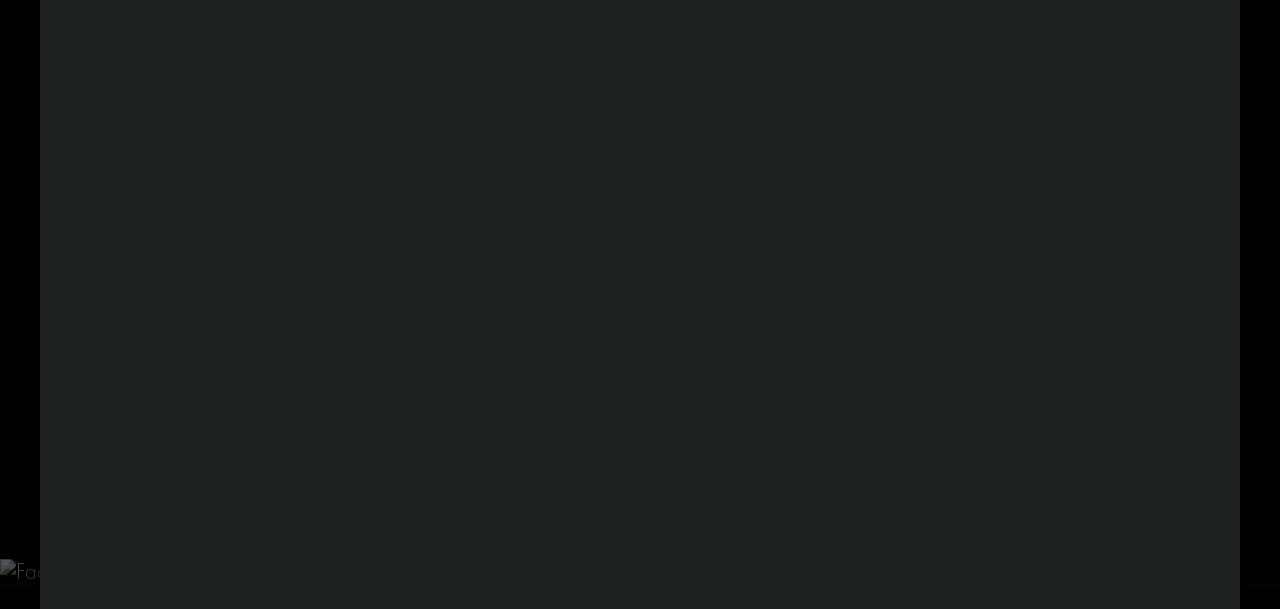

--- FILE ---
content_type: text/html; charset=utf-8
request_url: https://www.meyer-lighting.com/en/products/monoline/878016600
body_size: 20722
content:
<!DOCTYPE html>
<html lang="en" dir="ltr">
<head>

<meta charset="utf-8">
<!-- 
	-->
				<meta http-equiv="X-UA-Compatible" content="IE=edge,chrome=1" />
			<!--

	This website is powered by TYPO3 - inspiring people to share!
	TYPO3 is a free open source Content Management Framework initially created by Kasper Skaarhoj and licensed under GNU/GPL.
	TYPO3 is copyright 1998-2026 of Kasper Skaarhoj. Extensions are copyright of their respective owners.
	Information and contribution at https://typo3.org/
-->

<base href="/">


<meta http-equiv="x-ua-compatible" content="IE=edge,chrome=1" />
<meta name="generator" content="TYPO3 CMS" />
<meta name="viewport" content="width=device-width, initial-scale=1, user-scalable=no, maximum-scale=1" />
<meta name="robots" content="index, follow" />
<meta property="og:type" content="website" />
<meta property="og:title" content="Products" />
<meta name="twitter:card" content="summary" />
<meta name="theme-color" content="#131314" />


<link href="/dist/assets/SlideshowManager-Di2aIW7h.css?1759918892" rel="stylesheet" >
<link href="/dist/assets/app-L6DW7Ny2.css?1759918892" rel="stylesheet" >






<title>meyer lighting &#124;&nbsp;Products</title>			<link rel="shortcut icon" href="/favicon.ico" />			<link rel="manifest" href="/manifest.json"><script type="text/javascript">
				const ARTICLEID_SUFFIX = '009';
			</script>
<link rel="canonical" href="https://www.meyer-lighting.com/en/products/monoline/878016600"/>

<link rel="alternate" hreflang="de-DE" href="https://www.meyer-lighting.com/produkte/monoline/878016600"/>
<link rel="alternate" hreflang="en-US" href="https://www.meyer-lighting.com/en/products/monoline/878016600"/>
<link rel="alternate" hreflang="x-default" href="https://www.meyer-lighting.com/produkte/monoline/878016600"/>
</head>
<body class=" has-slideshow" data-contenturl="/en/products/monoline" >

	

	<noscript>no javascript — no service</noscript>
	<div id="pageWrap" class="page-wrap">
		<header id="pageHeader" class="has-header-info">
			<div class="header-bar" data-scroll-lock-fill-gap>
				<div class="header-bar__inner">
					<nav role="main" class="main-navigation header-element--dimmable" id="mainNavigation">
						<ul id="mainMenu" class="main-menu"><li class="main-menu__item active" data-uid="24" data-scrolltocontentid="products"><a href="/en/products" data-contentbaseurl="/en/" data-dynamicurl="/en/products.x" data-localized-urls='{"de":"/de/produkte","en":"/en/products","fr":"/fr/produkte"}' class="main-menu__item-link ">Products</a></li><li class="main-menu__item" data-uid="66"><a href="/en/projects" data-contentbaseurl="/en/projects" data-dynamicurl="/en/projects.x" data-localized-urls='{"de":"/de/projekte","en":"/en/projects","fr":"/fr/projekte"}' class="main-menu__item-link ">Projects</a></li><li class="main-menu__item" data-uid="3"><a href="/en/download" data-contentbaseurl="/en/products/monoline" data-dynamicurl="/en/download.x" data-localized-urls='{"de":"/de/download","en":"/en/download","fr":"/fr/download"}' class="main-menu__item-link mr-overlay-link">Download</a></li><li class="main-menu__item" data-uid="4"><a href="/en/contact/germany" data-contentbaseurl="/en/contact/germany" data-dynamicurl="/en/contact/germany.x" data-localized-urls='{"de":"/de/kontakt/deutschland","en":"/en/contact/germany","fr":"/fr/kontakt/deutschland"}' class="main-menu__item-link ">Contact</a></li></ul>
						<ul class="lang-menu lang-menu--mobile d-1200-none" id="languageMenu"><li class="lang-menu__item"><a href="/de/produkte/monoline" id="language_de" class="lang-menu__item-link">de</a></li><li class="lang-menu__item active"><a href="/en/products/monoline" id="language_en" class="lang-menu__item-link">en</a></li></ul>
					</nav>

					<div class="header__shiftable-elements">
						<div id="mobileMenuButton" class="menu-button--mobile">
							<svg class='icon' xmlns="http://www.w3.org/2000/svg" viewBox="0 0 28.2 16.9"><path d="M.9,0H27.1a.9.9,0,0,1,.9.9h0a.9.9,0,0,1-.9.9H.9A.9.9,0,0,1,0,.9H0A.9.9,0,0,1,.9,0ZM1,7.6H27.2a1,1,0,0,1,0,2H1a1,1,0,0,1-1-1A.94.94,0,0,1,1,7.6ZM.9,15.1H27.1a.9.9,0,0,1,.9.9h0a.9.9,0,0,1-.9.9H.9A.9.9,0,0,1,0,16H0A.9.9,0,0,1,.9,15.1Z" style="fill:#fff;fill-rule:evenodd"/></svg>
						</div>
						<div id="searchMeta" class="search-meta">
							<a class="search-button--mobile sprite sprite--medium sprite--search header-element--dimmable"></a>
							<form action="/en/search" method="get" id="searchForm" class="search-form" onsubmit="return false;">
								<input type="text" autocomplete="off" name="q" id="searchwordInput" class="search-word__input" placeholder="enter search term" value="" aria-label="enter search term">
							</form>
							<div id="searchOverlay" class="search-overlay">
								<div id="searchOverlayContentWrap" class="search-overlay__content-wrap container" data-scroll-lock-touchable>
									<div id="searchOverlayContent" class="search-overlay__content">

									</div>
								</div>
							</div>
						</div>

						

						<ul class="lang-menu d-none d-1200-flex" id="languageMenu"><li class="lang-menu__item"><a href="/de/produkte/monoline" id="language_de" class="lang-menu__item-link">de</a></li><li class="lang-menu__item active"><a href="/en/products/monoline" id="language_en" class="lang-menu__item-link">en</a></li></ul>

						<a class="logo" id="logo" title="Meyer Lighting" href="/en/">
							<svg class='icon header-element--dimmable' xmlns="http://www.w3.org/2000/svg" viewBox="0 0 125.19 123.8"><path d="M55.39 49.16v-36.6h-5.33L62.6 0l12.59 12.56h-5.36v36.6zm14.47 25.06v37h5.33L62.6 123.8l-12.54-12.61h5.35v-37zm-57.26.12L0 61.76l12.6-12.58v25.16zm100-25.16l12.6 12.58-12.6 12.58V49.18zm-89 19.8l-3.57-6.68v6.74h-3.77V54.62h3.77l4.69 9.28 4.71-9.25h3.78v14.42h-3.77V62.3l-3.53 6.68H23.6zm13-14.36h14.3v3.4H40.6v2.26h10v3.36H40.54v2.26h10.33v3.14H36.54V54.62zm37.76 0H88.6v3.4H78.37v2.26h10v3.36H78.3v2.26h10.3v3.14H74.3V54.62zM62.6 69.04h-2.4v-4.8l-7.7-9.62h5.1l5 6.28 4.91-6.25h5.09l-7.65 9.62v4.8H62.6zm37.92-11h4.08v3.36h-4.12v3.08h3.94a.46.46 0 01.45.46v4.1h4.29v-4a2.67 2.67 0 00-1.89-2.35 2.37 2.37 0 001.89-1.86v-3.8a2.57 2.57 0 00-2.46-2.41h-6.22v3.4zm-4.16 0h4.16v-3.42h-8.55v14.42h4.29v-4.56h4.22V61.4h-4.15v-3.38zm-80.11-8.88v-17a15.5 15.5 0 0115.46-15.45h18.33v2.07H31.97a13.58 13.58 0 00-13.56 13.6v16.78zm5 0V32.38a10.74 10.74 0 0110.72-10.75h18.07v2.19H31.97a8.53 8.53 0 00-8.53 8.53v16.82h-2.19zm5 0V32.38a5.73 5.73 0 015.71-5.74h18.08v2.19H31.97a3.52 3.52 0 00-3.52 3.52v16.81zm48.93-32.44h18.3a15.45 15.45 0 0115.55 15.34v17.05h-2.21V32.38a13.56 13.56 0 00-13.52-13.6H75.18v-2.05zm0 7.06H93.3a8.53 8.53 0 018.56 8.51v16.88h2.16V32.38a10.75 10.75 0 00-10.73-10.75H75.18v2.16zm0 5.05h18.09a3.54 3.54 0 013.55 3.54v16.79h2.19V32.38a5.75 5.75 0 00-5.74-5.74H75.18zm-25.14 78.22H31.71a15.5 15.5 0 01-15.49-15.5V74.34h2.18v17a13.58 13.58 0 0013.56 13.56h18.08v2.2zm0-5H31.97a10.74 10.74 0 01-10.72-10.76v-17h2.19v17a8.54 8.54 0 008.53 8.61h18.07v2.18zm0-5H31.97a5.71 5.71 0 01-5.71-5.7v-17h2.18v17a3.55 3.55 0 003.53 3.55h18.07v2.15zm46.78-22.71v17a3.57 3.57 0 01-3.56 3.55H75.18V97h18.09a5.75 5.75 0 005.74-5.71v-17h-2.19zm5 0v17a8.58 8.58 0 01-8.56 8.56H75.18v2.18h18.09a10.74 10.74 0 0010.75-10.78v-17zm5 0v17a13.57 13.57 0 01-13.55 13.56H75.18v2.18h18.35a15.48 15.48 0 0015.5-15.48V74.33h-2.19z" fill="#fff" fill-rule="evenodd"/></svg>
						</a>
						<span id="searchOverlayCloseButton" class="search-overlay__close-button">
							<svg class='icon header-element--dimmable' xmlns="http://www.w3.org/2000/svg" viewBox="0 0 28 28"><path d="M13.1,14,0,27.1l.9.9L14,14.9,27.1,28l.9-.9L14.8,14,27.9.9,27,0,14,13.1.9,0,0,.9Z" style="fill:#fff;fill-rule:evenodd"/></svg>
						</span>
						<div id="shiftableHeaderGradient" class="shiftable-header-gradient"></div>
					</div>
				</div>
			</div>

			
    
            
                



            
            
                

    



            
            

    
        

	
	
    




<div id="sliderInnerTop" class="slider__inner">
	<div class="splide slider">
		<div class="splide__track">
			<ul class="splide__list">
				
					<li class="splide__slide" data-media-type="2">
						<figure class="splide__slide-figure  responsive-image-wrap">
							
									
											<div class=" responsive-image responsive-image--fill-width responsive-image--bottom responsive-image--mobile--fill-width responsive-image--mobile--bottom"><img src="/fileadmin/websitedaten/Produkte/Monoline/Produktslider%20Foto%201.jpg" srcset="/fileadmin/websitedaten/Produkte/Monoline/Produktslider%20Foto%201.jpg 2560w, /fileadmin/_processed_/2/4/csm_Produktslider%20Foto%201_482f0696ab.jpg 1920w, /fileadmin/_processed_/2/4/csm_Produktslider%20Foto%201_f8a5d6ad23.jpg 1280w, /fileadmin/_processed_/2/4/csm_Produktslider%20Foto%201_bbf7fdd48a.jpg 720w" alt="Façade luminaire with minimalist design" title="Monoline" class="" /></div>
										
								

							<figcaption>
								<h2 class="slider-headline ">
								
									<span class="slider-headline-default">
										<strong>Monoline</strong> Façade luminaire with minimalist design
										
									</span>
									<span class="slider-headline-info hidden">
										<small></small>
									</span>
									
								</h2>
							</figcaption>
						</figure>
					</li>
				
					<li class="splide__slide" data-media-type="2">
						<figure class="splide__slide-figure  responsive-image-wrap">
							
									
											<div class=" responsive-image responsive-image--fill-width responsive-image--bottom responsive-image--mobile--fill-width responsive-image--mobile--bottom"><img src="/fileadmin/websitedaten/Produkte/Monoline/Produktslider%20Foto%202.jpg" srcset="/fileadmin/websitedaten/Produkte/Monoline/Produktslider%20Foto%202.jpg 2560w, /fileadmin/_processed_/4/2/csm_Produktslider%20Foto%202_525ccfa1dc.jpg 1920w, /fileadmin/_processed_/4/2/csm_Produktslider%20Foto%202_29f7cb3592.jpg 1280w, /fileadmin/_processed_/4/2/csm_Produktslider%20Foto%202_7fc710e0cf.jpg 720w" alt="" class="" /></div>
										
								

							<figcaption>
								<h2 class="slider-headline ">
								
									<span class="slider-headline-default">
										<strong></strong> 
										
									</span>
									<span class="slider-headline-info hidden">
										<small></small>
									</span>
									
								</h2>
							</figcaption>
						</figure>
					</li>
				
					<li class="splide__slide" data-media-type="2">
						<figure class="splide__slide-figure  responsive-image-wrap">
							
									
											<div class=" responsive-image responsive-image--fill responsive-image--center responsive-image--mobile--fill responsive-image--mobile--center"><img src="/fileadmin/websitedaten/Produkte/Monoline/Produktslider%20Foto%203.jpg" srcset="/fileadmin/websitedaten/Produkte/Monoline/Produktslider%20Foto%203.jpg 2560w, /fileadmin/_processed_/7/2/csm_Produktslider%20Foto%203_b4dc9a43ff.jpg 1920w, /fileadmin/_processed_/7/2/csm_Produktslider%20Foto%203_fa7f00bcbd.jpg 1280w, /fileadmin/_processed_/7/2/csm_Produktslider%20Foto%203_b96b2c7a0b.jpg 720w" alt="Sens" title="Hôtel de Ville" class="" /></div>
										
								

							<figcaption>
								<h2 class="slider-headline with-caption">
								
									<span class="slider-headline-default">
										<strong>Hôtel de Ville</strong> Sens
										<br/><small>Vittorio Sparta – Atelier Eclar | Photo: Michel Djaoui</small>
									</span>
									<span class="slider-headline-info hidden">
										<small></small>
									</span>
									
								</h2>
							</figcaption>
						</figure>
					</li>
				
					<li class="splide__slide" data-media-type="2">
						<figure class="splide__slide-figure splide__slide-figure--last responsive-image-wrap">
							
									
											<div class=" responsive-image responsive-image--fill-height responsive-image--bottom responsive-image--mobile--fill-height responsive-image--mobile--bottom"><img src="/fileadmin/websitedaten/Produkte/Monoline/Produktslider%20Foto%204.jpg" srcset="/fileadmin/websitedaten/Produkte/Monoline/Produktslider%20Foto%204.jpg 2560w, /fileadmin/_processed_/b/1/csm_Produktslider%20Foto%204_0836e72311.jpg 1920w, /fileadmin/_processed_/b/1/csm_Produktslider%20Foto%204_2fd91eed41.jpg 1280w, /fileadmin/_processed_/b/1/csm_Produktslider%20Foto%204_4d13596de7.jpg 720w" alt="" class="" /></div>
										
								

							<figcaption>
								<h2 class="slider-headline ">
								
									<span class="slider-headline-default">
										<strong></strong> 
										
									</span>
									<span class="slider-headline-info hidden">
										<small></small>
									</span>
									
								</h2>
							</figcaption>
						</figure>
					</li>
				
			</ul>
		</div>
		<ul class="splide__arrows">
			<li><a class="splide__arrow splide__arrow--prev"></a></li>
			<li><a class="splide__arrow splide__arrow--next"></a></li>
		</ul>
	</div>

	<div id="sliderCaption" class="slider__caption">
		<div id="sliderCaptionInner" class="slider__caption-inner">
			<h2 class="slider-headline"></h2>
		</div>
		<div class="flex-custom-controller">
			<span class="flex-custom-control-marker"></span>
			<ol class="splide__pagination flex-custom-control-nav"></ol>
		</div>
		<a class="page-down-arrow" data-scrolltarget="main">
			<span class="arrow arrow--down"></span>
		</a>
	</div>
</div>



	

    


            
                



            
            
                



            

        


		</header>
		<main>
			<div id="mainInnerWrap" class="main__inner-wrap">
				
    
            
                



            
            
                

    



            
            

    
        

	
			
		
			<div class="mr-overlay scrollable scroll-to-link"
				data-url="/en/products/monoline/878016600"
				data-scope="waregroup-393"
				data-reference="article-13359"
			>
				<div class="mr-overlay-container">
					<div class="mr-overlay-content" data-scroll-lock-touchable>
						<div class="mr-overlay-content-inner">
							<div class="mr-overlay-controls">
								<span data-close-overlay="1" class="mr-overlay-close">×</span>
							</div>
		
						
							




    <a class="hidden back-link" href="/en/products/monoline">&nbsp;</a>

    <article class="article-details">
        <div class="article-details__header">
            <hgroup>
                <h4 id="articleID" class="article-details__article-id article-details__article-id--padded">8&nbsp;780&nbsp;166&nbsp;009</h4>
                <h3 class="hidden-if-variants">
                    Monoline 1
                </h3>
                
                    


<div class="article-details__article-variants-list article-details__sub-series-select">
    
            
    <select
        class="article-details__article-variants-select"
        value=""
        data-custom-select="1"
        data-custom-select-theme="dark"
        data-custom-select-classes="border border-bottom"
        name=""
        data-filter-slug-index=""
        data-icons=""
        data-default-icon="/typo3conf/ext/meyer_articles/Resources/Public/Icons/Filter/"
    >
        
            
            <option
                class="
                    dynamic
                    mr-custom-select__option--with-border
                    "
                data-additionalinfo-type=""
                data-additionalinfo-property=""
                data-additionalinfo-prefix=""
                data-anchor-data-non-matching-properties="[]"
                data-anchor="1"
                data-anchor-href="/en/products/monoline/878016600"
                data-anchor-class="dynamic article-details__variants-entry-link"
                data-anchor-data-article-uid="13359"
                data-anchor-data-dynamicurl="/en/products/monoline/878016600.x"
                data-anchor-data-title-prefix="Nicht verfügbar mit:"
                value="Monoline 1"
                selected="selected"
            >
                Monoline 1
            </option>
        
            
            <option
                class="
                    dynamic
                    mr-custom-select__option--with-border
                    "
                data-additionalinfo-type=""
                data-additionalinfo-property=""
                data-additionalinfo-prefix=""
                data-anchor-data-non-matching-properties="[]"
                data-anchor="1"
                data-anchor-href="/en/products/monoline/878116600"
                data-anchor-class="dynamic article-details__variants-entry-link"
                data-anchor-data-article-uid="13455"
                data-anchor-data-dynamicurl="/en/products/monoline/878116600.x"
                data-anchor-data-title-prefix="Nicht verfügbar mit:"
                value="Monoline 2"
                
            >
                Monoline 2
            </option>
        
    </select>

        
</div>







                
            </hgroup>

            
            
        </div>
        



    <hr />
    

    
    
        
    
        
            
        
    
        
    
        
    
        
            
        
    
        
            
        
    
        
            
        
    
        
    
        
    
        
    
        
    
        
    
        
            
        
    
        
            
        
    
    
    <div class="article-details__variants-container" data-items="6">
        <button class="article-details__variants-toggle button">
            <span class="article-details__variants-toggle-text">
                Variante anpassen
            </span>
            <?xml version="1.0" encoding="UTF-8"?>
<svg class='icon' id="Ebene_1" xmlns="http://www.w3.org/2000/svg" viewBox="0 0 512 512">
  <path d="M144.44,73c-4.3-4.31-11.28-4.33-15.6-.03,0,0-.02.02-.03.03l-58.52,58.18-20.86-20.33c-4.3-4.31-11.28-4.33-15.6-.03,0,0-.02.02-.03.03l-2.24,2.26c-4.31,4.3-4.33,11.28-.03,15.6,0,0,.02.02.03.03l31.54,31.37c4.53,4.31,11.65,4.31,16.18,0l68.49-68.51c4.3-4.31,4.34-11.27.08-15.62l-3.43-2.97ZM144.44,209.6c-4.3-4.31-11.28-4.33-15.6-.03,0,0-.02.02-.03.03l-58.52,58.56-20.86-20.31c-4.3-4.31-11.28-4.33-15.6-.03,0,0-.02.02-.03.03l-2.24,2.23c-4.31,4.3-4.33,11.28-.03,15.6,0,0,.02.02.03.03l31.43,31.46c4.53,4.31,11.64,4.31,16.17,0l68.59-68.6c4.29-4.28,4.32-11.21.08-15.53l-3.41-3.43ZM84.85,361.63c-14.54,0-26.67,11.8-26.67,26.34s12.14,26.34,26.67,26.34,26.34-11.79,26.34-26.34-11.79-26.34-26.34-26.34ZM486.96,371.06H222.29c-8.12,0-14.7,6.58-14.7,14.7v5.03c0,8.12,6.58,14.7,14.7,14.7h264.67c8.12,0,14.7-6.58,14.7-14.7v-5.03c0-8.12-6.58-14.7-14.7-14.7ZM486.96,96.98H222.29c-8.12,0-14.7,6.58-14.7,14.7v5.03c0,8.12,6.58,14.7,14.7,14.7h264.67c8.12,0,14.7-6.58,14.7-14.7v-5.03c0-8.12-6.58-14.7-14.7-14.7ZM486.96,234.02H222.29c-8.12,0-14.7,6.58-14.7,14.7v5.03c0,8.12,6.58,14.7,14.7,14.7h264.67c8.12,0,14.7-6.58,14.7-14.7v-5.03c0-8.12-6.58-14.7-14.7-14.7Z" fill="currentColor" />
</svg>
        </button>
        <div class="article-details__variants-container-inner">
            <div class="article-details__variants-groups">
                
                    
                
                    
                        <div class="article-details__variants">
                            <h4 class="article-details__variants-title">
                                Housing colour
                            </h4>
                            


<div class="article-details__article-variants-list ">
    
            
    

    
        
        

        <div class="article-details__article-variants-entry" data-variant-value="silbergrau">
            <a href="/en/products/monoline/878015600"
                class="
                    dynamic
                    article-details__variants-entry-link
                    article-details__variants-entry-link--radio
                    
                    "
                data-dynamicurl="/en/products/monoline/878015600.x"
                data-article-uid="13335"
                data-non-matching-properties="[]"
                data-title-prefix="Nicht verfügbar mit:"
                title="silbergrau"
            >
                <span class="link-radio input--light" ></span>
                <span class="label">
                    silver grey
                </span>
            </a>
        </div>
    
        
        

        <div class="article-details__article-variants-entry" data-variant-value="schwarz">
            <a href="/en/products/monoline/878014600"
                class="
                    dynamic
                    article-details__variants-entry-link
                    article-details__variants-entry-link--radio
                    
                    "
                data-dynamicurl="/en/products/monoline/878014600.x"
                data-article-uid="13311"
                data-non-matching-properties="[]"
                data-title-prefix="Nicht verfügbar mit:"
                title="schwarz"
            >
                <span class="link-radio input--light" ></span>
                <span class="label">
                    black
                </span>
            </a>
        </div>
    
        
        

        <div class="article-details__article-variants-entry" data-variant-value="weiß">
            <a href="/en/products/monoline/878016600"
                class="
                    dynamic
                    article-details__variants-entry-link
                    article-details__variants-entry-link--radio
                    article-details__variants-entry-link--checked
                    "
                data-dynamicurl="/en/products/monoline/878016600.x"
                data-article-uid="13359"
                data-non-matching-properties="[]"
                data-title-prefix="Nicht verfügbar mit:"
                title="weiß"
            >
                <span class="link-radio input--light" checked></span>
                <span class="label">
                    white
                </span>
            </a>
        </div>
    

        
</div>







                        </div>
                    
                
                    
                
                    
                
                    
                        <div class="article-details__variants">
                            <h4 class="article-details__variants-title">
                                Fixation
                            </h4>
                            


<div class="article-details__article-variants-list ">
    
            
    

    
        
        

        <div class="article-details__article-variants-entry" data-variant-value="mit Wandbefestigung">
            <a href="/en/products/monoline/878016600"
                class="
                    dynamic
                    article-details__variants-entry-link
                    article-details__variants-entry-link--radio
                    article-details__variants-entry-link--checked
                    "
                data-dynamicurl="/en/products/monoline/878016600.x"
                data-article-uid="13359"
                data-non-matching-properties="[]"
                data-title-prefix="Nicht verfügbar mit:"
                title="mit Wandbefestigung"
            >
                <span class="link-radio input--light" checked></span>
                <span class="label">
                    with wall bracket
                </span>
            </a>
        </div>
    
        
        

        <div class="article-details__article-variants-entry" data-variant-value="mit Wandausleger">
            <a href="/en/products/monoline/878076600"
                class="
                    dynamic
                    article-details__variants-entry-link
                    article-details__variants-entry-link--radio
                    
                    "
                data-dynamicurl="/en/products/monoline/878076600.x"
                data-article-uid="13391"
                data-non-matching-properties="[]"
                data-title-prefix="Nicht verfügbar mit:"
                title="mit Wandausleger"
            >
                <span class="link-radio input--light" ></span>
                <span class="label">
                    with wall arm
                </span>
            </a>
        </div>
    

        
</div>







                        </div>
                    
                
                    
                        <div class="article-details__variants">
                            <h4 class="article-details__variants-title">
                                Colour temperature
                            </h4>
                            


<div class="article-details__article-variants-list ">
    
            
    

    
        
        

        <div class="article-details__article-variants-entry" data-variant-value="4000 K">
            <a href="/en/products/monoline/878016500"
                class="
                    dynamic
                    article-details__variants-entry-link
                    article-details__variants-entry-link--radio
                    
                    "
                data-dynamicurl="/en/products/monoline/878016500.x"
                data-article-uid="13347"
                data-non-matching-properties="[]"
                data-title-prefix="Nicht verfügbar mit:"
                title="4000 K"
            >
                <span class="link-radio input--light" ></span>
                <span class="label">
                    4000 K
                </span>
            </a>
        </div>
    
        
        

        <div class="article-details__article-variants-entry" data-variant-value="3000 K">
            <a href="/en/products/monoline/878016600"
                class="
                    dynamic
                    article-details__variants-entry-link
                    article-details__variants-entry-link--radio
                    article-details__variants-entry-link--checked
                    "
                data-dynamicurl="/en/products/monoline/878016600.x"
                data-article-uid="13359"
                data-non-matching-properties="[]"
                data-title-prefix="Nicht verfügbar mit:"
                title="3000 K"
            >
                <span class="link-radio input--light" checked></span>
                <span class="label">
                    3000 K
                </span>
            </a>
        </div>
    

        
</div>







                        </div>
                    
                
                    
                        <div class="article-details__variants">
                            <h4 class="article-details__variants-title">
                                Light distribution
                            </h4>
                            


<div class="article-details__article-variants-list ">
    
            
    <select
        class="article-details__article-variants-select"
        value=""
        data-custom-select="1"
        data-custom-select-theme="dark"
        data-custom-select-classes="small"
        name=""
        data-filter-slug-index=""
        data-icons=""
        data-default-icon="/typo3conf/ext/meyer_articles/Resources/Public/Icons/Filter/"
    >
        
            
            <option
                class="
                    dynamic
                    mr-custom-select__option--with-border
                    "
                data-additionalinfo-type=""
                data-additionalinfo-property=""
                data-additionalinfo-prefix=""
                data-anchor-data-non-matching-properties="[]"
                data-anchor="1"
                data-anchor-href="/en/products/monoline/878016600"
                data-anchor-class="dynamic article-details__variants-entry-link"
                data-anchor-data-article-uid="13359"
                data-anchor-data-dynamicurl="/en/products/monoline/878016600.x"
                data-anchor-data-title-prefix="Nicht verfügbar mit:"
                value="wandflutend"
                selected="selected"
            >
                Wall washer
            </option>
        
            
            <option
                class="
                    dynamic
                    mr-custom-select__option--with-border
                    "
                data-additionalinfo-type=""
                data-additionalinfo-property=""
                data-additionalinfo-prefix=""
                data-anchor-data-non-matching-properties="[]"
                data-anchor="1"
                data-anchor-href="/en/products/monoline/878016601"
                data-anchor-class="dynamic article-details__variants-entry-link"
                data-anchor-data-article-uid="13360"
                data-anchor-data-dynamicurl="/en/products/monoline/878016601.x"
                data-anchor-data-title-prefix="Nicht verfügbar mit:"
                value="engstrahlend"
                
            >
                Narrow beam
            </option>
        
            
            <option
                class="
                    dynamic
                    mr-custom-select__option--with-border
                    "
                data-additionalinfo-type=""
                data-additionalinfo-property=""
                data-additionalinfo-prefix=""
                data-anchor-data-non-matching-properties="[]"
                data-anchor="1"
                data-anchor-href="/en/products/monoline/878016608"
                data-anchor-class="dynamic article-details__variants-entry-link"
                data-anchor-data-article-uid="13361"
                data-anchor-data-dynamicurl="/en/products/monoline/878016608.x"
                data-anchor-data-title-prefix="Nicht verfügbar mit:"
                value="asymmetrisch"
                
            >
                Asymmetrical
            </option>
        
    </select>

        
</div>







                        </div>
                    
                
                    
                
                    
                
                    
                
                    
                
                    
                
                    
                        <div class="article-details__variants">
                            <h4 class="article-details__variants-title">
                                Control
                            </h4>
                            


<div class="article-details__article-variants-list ">
    
            
    

    
        
        

        <div class="article-details__article-variants-entry" data-variant-value="on / off">
            <a href="/en/products/monoline/878016600"
                class="
                    dynamic
                    article-details__variants-entry-link
                    article-details__variants-entry-link--radio
                    article-details__variants-entry-link--checked
                    "
                data-dynamicurl="/en/products/monoline/878016600.x"
                data-article-uid="13359"
                data-non-matching-properties="[]"
                data-title-prefix="Nicht verfügbar mit:"
                title="on / off"
            >
                <span class="link-radio input--light" checked></span>
                <span class="label">
                    on / off
                </span>
            </a>
        </div>
    
        
        

        <div class="article-details__article-variants-entry" data-variant-value="DALI">
            <a href="/en/products/monoline/878016610"
                class="
                    dynamic
                    article-details__variants-entry-link
                    article-details__variants-entry-link--radio
                    
                    "
                data-dynamicurl="/en/products/monoline/878016610.x"
                data-article-uid="13362"
                data-non-matching-properties="[]"
                data-title-prefix="Nicht verfügbar mit:"
                title="DALI"
            >
                <span class="link-radio input--light" ></span>
                <span class="label">
                    DALI
                </span>
            </a>
        </div>
    

        
</div>







                        </div>
                    
                
                    
                        <div class="article-details__variants">
                            <h4 class="article-details__variants-title">
                                Options
                            </h4>
                            


<div class="article-details__article-variants-list ">
    
            
    

    
        
        

        <div class="article-details__article-variants-entry" data-variant-value="cableGlands">
            <a href="/en/products/monoline/878016640"
                class="
                    dynamic
                    article-details__variants-entry-link
                    article-details__variants-entry-link--checkbox
                    
                    "
                data-dynamicurl="/en/products/monoline/878016640.x"
                data-article-uid="13365"
                data-non-matching-properties="null"
                data-title-prefix="Nicht verfügbar mit:"
                title="cableGlands"
            >
                <span class="link-checkbox input--light" ></span>
                <span class="label">
                    2 cable glands
                </span>
            </a>
        </div>
    

        
</div>







                        </div>
                    
                
            </div>
        </div>
    </div>

<hr />



        



<div class="article-details-wrap" id="articleDetailedContent_8780166009">
    


    

    
    <div class="article-detailed-content ">
        <div class="article-details-column-group article-details-images">
            


    
            
            <div class="article-details-column article-details-image">
                <figure class="article-details-image-figure">
                    <img class="article-details-image-img" src="/fileadmin/_processed_/articleimages/c8a3023530862f191617746b3859215f.png" width="261" height="261" />
                </figure>
            </div>
            
        

            


    
        <div class="article-details-column article-details-sketch">
            <figure class="article-details-sketch-figure">
                <img class="article-details-sketch-img" src="/fileadmin/_processed_/sketches/12bfb567200773d29b30ca781bebd58c.png" width="262" height="234" />
                
            </figure>
        </div>
    

        </div>
        <div class="article-details-column-group article-details-texts">
            <div class="article-details-column article-details-specs">
                <h5>
                    Specification
                </h5>
                <dl class="article-specs">
                    <dt>Colour</dt>
                    <dd>
                        
                                white
                            
                    </dd>
                    <dt>Fixation</dt>
                    <dd>
                        
                                
                                        
                                                with wall bracket
                                            
                                    
                            
                    </dd>
                    <dt>Light distribution</dt>
                    <dd>
                        
                                wall washer
                            
                    </dd>

                    
                        <dt>
                            Beam angle (<span class="small-caps">FWHM</span>)
                        </dt>
                        <dd>38° / 122°</dd>
                    


                    


                    <dt>Light source</dt>
                    <dd>
                        
                                <span class="small-caps">LED</span> 3000 K
                    </dd>

                
                    <dt>Luminous flux</dt>
                    <dd>
                        507 lm
                    </dd>
                
                    <dt>Power</dt>
                    <dd>
                        
                                9 W
                            
                    </dd>

                
                    <dt>Efficiency</dt>
                    <dd>
                        55 lm/W
                    </dd>
                
                    <dt>Control</dt>
                    <dd>
                        
                                on / off
                            
                    </dd>
                    
                        <dt>
                            <span class="d-none d-992-block">Color Rendering Index</span>
                            <span class="d-992-none small-caps">cri</span>
                        </dt>
                        <dd>
                            
                                    <span class="d-none d-992-block"><span class="small-caps">CRI</span> > 80</span>
                                    <span class="d-992-none">> 80</span>
                                
                        </dd>
                    
                    
                        <dt>Colour tolerance</dt>
                        <dd>
                            
                                    max 3 <span class="small-caps">SDCM</span>
                                
                        </dd>
                    
                    
                        <dt>Service life</dt>
                        <dd>
                            
                                    L: 80, B:20
                                
                        </dd>
                    
                </dl>
            </div>
            <div class="article-details-column article-details-documents">
                <h5>
                    Download
                </h5>
            <form method="post" class="download-form" action="/en/products/monoline/878016600/downloadZip">
<div>
<input type="hidden" name="tx_meyerarticles_articledetails[__referrer][@extension]" value="MeyerArticles" />
<input type="hidden" name="tx_meyerarticles_articledetails[__referrer][@controller]" value="Article" />
<input type="hidden" name="tx_meyerarticles_articledetails[__referrer][@action]" value="show" />
<input type="hidden" name="tx_meyerarticles_articledetails[__referrer][arguments]" value="YToyOntzOjk6IndhcmVncm91cCI7czozOiIzOTMiO3M6NzoiYXJ0aWNsZSI7czo1OiIxMzM1OSI7fQ==f53c853187b8789e8c2c46bd37ddb15e57bc5a60" />
<input type="hidden" name="tx_meyerarticles_articledetails[__referrer][@request]" value="{&quot;@extension&quot;:&quot;MeyerArticles&quot;,&quot;@controller&quot;:&quot;Article&quot;,&quot;@action&quot;:&quot;show&quot;}744a31dd1a2e05d4a36ba8a5a50e32d7d21687c0" />
<input type="hidden" name="tx_meyerarticles_articledetails[__trustedProperties]" value="{&quot;fileTypes&quot;:[1,1,1,1,1,1,1],&quot;accessoryUids&quot;:1}4757044fdddafce32ddacde06650784ddab5128a" />
</div>

                
                    <ul>
                        <li>
                            <div class="form-field-checkbox form-field-checkbox--download">
                                <label>
                                    <input type="hidden" name="tx_meyerarticles_articledetails[fileTypes]" value="" /><input class="download-checkbox input--light" type="checkbox" name="tx_meyerarticles_articledetails[fileTypes][]" value="datasheet" />
                                    <a href="/en/products/monoline/878016600/8780166009_Monoline_1_datasheet_accessories.pdf" class="datasheet-with-accessories-link" target="_blank" data-baseurl="/en/products/monoline/878016600/8780166009_Monoline_1_datasheet_accessories.pdf">
                                        <span class="download-datasheet-title" data-title-without-accessories="Data sheet" data-title-with-accessories="Data sheet with accessories">
                                            Data sheet
                                        </span>
                                        <span class="small-caps download-file-type-title">PDF</span>
                                        
                                    </a>
                                </label>
                                <input class="download-accessory-uids-field" type="hidden" name="tx_meyerarticles_articledetails[accessoryUids]" value="" />
                            </div>
                        </li>
                        <li>
                            <div class="form-field-checkbox form-field-checkbox--download">
                                <label>
                                    <input class="download-checkbox input--light" type="checkbox" name="tx_meyerarticles_articledetails[fileTypes][]" value="specificationtext" />
                                    <a href="/en/products/monoline/878016600/8780166009_Monoline_1_specificationtext.txt" target="_blank" data-baseurl="/en/products/monoline/878016600/8780166009_Monoline_1_specificationtext.txt">
                                        Specification text <span class="small-caps download-file-type-title">TXT</span>
                                        
                                    </a>
                                </label>
                            </div>
                        </li>

                        
                            <li>
                                <div class="form-field-checkbox form-field-checkbox--download">
                                    <label>
                                        <input class="download-checkbox input--light" type="checkbox" name="tx_meyerarticles_articledetails[fileTypes][]" value="ASSEMBLYINSTRUCTION" />
                                        <a href="/en/products/monoline/878016600/download/assemblyInstructions" class="no-ajax" data-baseurl="/download/assemblyInstructions">
                                            Mounting instructions <span class="small-caps download-file-type-title">PDF</span>
                                            
                                        </a>
                                    </label>
                                </div>
                            </li>
                        

                        

                        
                            <li>
                                <div class="form-field-checkbox form-field-checkbox--download">
                                    <label>
                                        <input class="download-checkbox input--light" type="checkbox" name="tx_meyerarticles_articledetails[fileTypes][]" value="LDTFILE" />
                                        
                                                <a href="/en/products/monoline/878016600/download/ldt" class="no-ajax" data-baseurl="/download/ldt">
                                                    Luminaire data <span class="small-caps download-file-type-title">LDT</span>
                                                    
                                                </a>
                                            
                                    </label>
                                </div>
                            </li>
                        
                        
                            <li>
                                <div class="form-field-checkbox form-field-checkbox--download">
                                    <label>
                                        <input class="download-checkbox input--light" type="checkbox" name="tx_meyerarticles_articledetails[fileTypes][]" value="IESFILE" />
                                        
                                                <a href="/en/products/monoline/878016600/download/ies" class="no-ajax" data-baseurl="/download/ies">
                                                    Luminaire data
                                                    <span class="small-caps download-file-type-title">IES</span>
                                                    
                                                </a>
                                            
                                    </label>
                                </div>
                            </li>
                        

                        

                        
                        
                            <li>
                                <div class="form-field-checkbox form-field-checkbox--download">
                                    <label>
                                        <input class="download-checkbox input--light" type="checkbox" name="tx_meyerarticles_articledetails[fileTypes][]" value="SKETCH" />
                                        <a href="/en/products/monoline/878016600/download/sketch" class="no-ajax" data-baseurl="/download/sketch">
                                            Drawing
                                            <span class="small-caps download-file-type-title">ai</span><span class="small-caps download-file-type-title">dwg</span>
                                            
                                        </a>
                                    </label>
                                </div>
                            </li>
                        
                        
                            <li>
                                <div class="form-field-checkbox form-field-checkbox--download">
                                    <label>
                                        <input class="download-checkbox input--light" type="checkbox" name="tx_meyerarticles_articledetails[fileTypes][]" value="ARTICLEIMAGE" />
                                        <a href="/en/products/monoline/878016600/download/articleImage" class="no-ajax" data-baseurl="/download/articleImage">
                                            Product photo
                                            <span class="small-caps download-file-type-title">jpg</span>
                                            
                                        </a>
                                    </label>
                                </div>
                            </li>
                        
                    </ul>
                
                <div class="article-downloads-collector">
                    <span class="article-downloads-collector-graphics"></span>
                    <button class="article-downloads-collector-submit disabled" type="submit" name="" value="">Download <span class="small-caps">zip</span>-archive</m:translate></button>
                </div>
            </form>
            </div>
        </div>

        <hr />

        

        <div class="article-details-column-group article-details-radiation">

        
                
                    

<div class="article-details-column article-details-chart">
    


    <figure class="article-details-chart-figure">
        <img class="article-details-chart-img chart-iso" src="/fileadmin/_processed_/charts/1b09a87889da4a67e82f27aa362d3ee4.png" width="541" height="261" />
    </figure>



</div>


                
                    

<div class="article-details-column article-details-chart">
    


    <figure class="article-details-chart-figure">
        <img class="article-details-chart-img chart-polar" src="/fileadmin/_processed_/charts/23b1f6d7a2bf48e1f6ff3499e0a7d79a.png" width="261" height="261" />
    </figure>



</div>


                
            

        
            <div class="article-details-column article-details-radiationicon">
                <figure class="article-details-radiationicons-figure">
                    <img class="article-details-radiationicon-img" src="/fileadmin/_processed_/radiationimages/df627dcc436c59e31dc4c5b15e43e71f.png" width="262" height="261" />
                </figure>
            </div>
        
        </div>
    </div>
</div>



    </article>



						

						

		
						</div>
					</div>
				</div>
				<div class="mr-overlay-background"></div>
			</div>
		

	
	

    


            
                



            
            
                



            

        


    
            
                



            
            
                

    



            
            

    
        

	
	
    
        <section class="waregroup__description gradient-separator">
          
              <p>Monoline are façade luminaires with minimalist design and very small dimensions. Innovative wall washer optics create uniform light distribution with clearly defined contours. In addition, luminaires with narrow beam or asymmetrical light distributions are available for various different façade lighting applications. Mounting options include a bracket and a wall arm.</p>
            
        </section>
  
        
  
        <!-- LAZYTOKEN_START -->
        <div id="lazyContent" class="lazy-content">
          

  <div id="configurator" class="configurator">
    
      <div class="configurator__section configurator__section--default">
        
          


  
     <div class="configurator-filter-group filters-subSeries " data-filter-tag="subSeries">

      
          
    <span class="configurator-filter-group--title">
      <strong>Preselection</strong>
    </span>

    <div class="configurator-filter-list filter-list--default
      
      ">
      
        
        
          <button id="Filter_Monoline_1"
                  class="configurator-filter-button filter-type--default
                    
                    
                    
                    "
                  data-filter-value="Monoline 1">
            
            
            
            
            Monoline 1
            
          </button>
      
        
        
          <button id="Filter_Monoline_2"
                  class="configurator-filter-button filter-type--default
                    
                    
                    
                    "
                  data-filter-value="Monoline 2">
            
            
            
            
            Monoline 2
            
          </button>
      
    </div>
  
        
    </div>
  

  

        
          


  
     <div class="configurator-filter-group filters-displayName___ hidden-filters check-displayconditions-on-subWaregroupName " data-display-conditions="{&quot;subWaregroupName&quot;:[&quot;&quot;]}" data-filter-tag="displayName___">

      
          
    <span class="configurator-filter-group--title">
      <strong>Typ</strong>
    </span>

    <div class="configurator-filter-list filter-list--select
      
      ">
      
        
        
          <button id="Filter_Monoline_1"
                  class="configurator-filter-button filter-type--select
                    
                    
                    
                    "
                  data-filter-value="Monoline 1">
            
            
            
            
            Monoline 1
            
          </button>
      
        
        
          <button id="Filter_Monoline_2"
                  class="configurator-filter-button filter-type--select
                    
                    
                    
                    "
                  data-filter-value="Monoline 2">
            
            
            
            
            Monoline 2
            
          </button>
      
    </div>
  
        
    </div>
  

  

        
          


  
     <div class="configurator-filter-group filters-lamptype " data-filter-tag="lamptype">

      
          
    <span class="configurator-filter-group--title">
      <strong>Light source</strong>
    </span>

    <div class="configurator-filter-list filter-list--mandatory
      configurator-filter-list--single
      ">
      
        
        
          <button id="Filter_LED"
                  class="configurator-filter-button filter-type--mandatory
                     filter-type--mandatory-style
                    
                    autocheck
                    "
                  data-filter-value="LED">
            
              <span class="filter-mandatory-border"></span>
            
            
            
            
            LED
            
          </button>
      
    </div>
  
        
    </div>
  

  

        
          


  
     <div class="configurator-filter-group filters-mountingType " data-filter-tag="mountingType">

      
          
    <span class="configurator-filter-group--title">
      <strong>Fixation</strong>
    </span>

    <div class="configurator-filter-list filter-list--default
      
      ">
      
        
        
          <button id="Filter_mit_Wandausleger"
                  class="configurator-filter-button filter-type--default
                    
                    
                    
                    "
                  data-filter-value="mit Wandausleger">
            
            
            
            
            with wall arm
            
          </button>
      
        
        
          <button id="Filter_mit_Wandbefestigung"
                  class="configurator-filter-button filter-type--default
                    
                    
                    
                    "
                  data-filter-value="mit Wandbefestigung">
            
            
            
            
            with wall bracket
            
          </button>
      
    </div>
  
        
    </div>
  

  

        
          


  
     <div class="configurator-filter-group filters-color " data-filter-tag="color">

      
          
    <span class="configurator-filter-group--title">
      <strong>Colour</strong>
    </span>

    <div class="configurator-filter-list filter-list--color
      
      ">
      
        
        
          <button id="Filter_schwarz"
                  class="configurator-filter-button filter-type--color
                    
                    
                    
                    "
                  data-filter-value="schwarz">
            
            
            
              <span class="filter-icon filter-color filter-color-schwarz"></span>
            
            
            black
            
          </button>
      
        
        
          <button id="Filter_wei__"
                  class="configurator-filter-button filter-type--color
                    
                    
                    
                    "
                  data-filter-value="weiß">
            
            
            
              <span class="filter-icon filter-color filter-color-weiß"></span>
            
            
            white
            
          </button>
      
        
        
          <button id="Filter_silbergrau"
                  class="configurator-filter-button filter-type--color
                    
                    
                    
                    "
                  data-filter-value="silbergrau">
            
            
            
              <span class="filter-icon filter-color filter-color-silbergrau"></span>
            
            
            silver grey
            
          </button>
      
    </div>
  
        
    </div>
  

  

        
          


  
     <div class="configurator-filter-group filters-radiationCharacteristic___LED hidden-filters check-displayconditions-on-lamptype " data-display-conditions="{&quot;lamptype&quot;:[&quot;LED&quot;]}" data-filter-tag="radiationCharacteristic___LED">

      
          
    <span class="configurator-filter-group--title">
      <strong>Light distribution</strong>
    </span>

    <div class="configurator-filter-list filter-list--icon
      
      ">
      
        
        
          <button id="Filter_wandflutend"
                  class="configurator-filter-button filter-type--icon
                    
                    
                    
                    "
                  data-filter-value="wandflutend">
            
            
            
            
              <span class="filter-icon">
                <figure>
                  
                    <img src="/fileadmin/_processed_/radiationimages/6746ed5d1b4b2dd531ab5a92c155e93a.png" width="106" height="106" />
                  
                </figure>
              </span>
            
            wall washer
            
              <span
                class="filter-additional-info"
                data-additional-info-property="joinedBeamAngles"
                data-additional-info-dynamic="1"
                data-additional-info-type="numeric"
              >
                38° / 122°
              </span>
            
          </button>
      
        
        
          <button id="Filter_asymmetrisch"
                  class="configurator-filter-button filter-type--icon
                    
                    
                    
                    "
                  data-filter-value="asymmetrisch">
            
            
            
            
              <span class="filter-icon">
                <figure>
                  
                    <img src="/fileadmin/_processed_/radiationimages/a6674e3017f90bace8dc112b58adb3f0.png" width="106" height="106" />
                  
                </figure>
              </span>
            
            asymmetrical
            
              <span
                class="filter-additional-info"
                data-additional-info-property="joinedBeamAngles"
                data-additional-info-dynamic="1"
                data-additional-info-type="numeric"
              >
                30°
              </span>
            
          </button>
      
        
        
          <button id="Filter_engstrahlend"
                  class="configurator-filter-button filter-type--icon
                    
                    
                    
                    "
                  data-filter-value="engstrahlend">
            
            
            
            
              <span class="filter-icon">
                <figure>
                  
                    <img src="/fileadmin/_processed_/radiationimages/89915dc48af9e074e8a97073b8870a15.png" width="106" height="106" />
                  
                </figure>
              </span>
            
            narrow beam
            
              <span
                class="filter-additional-info"
                data-additional-info-property="joinedBeamAngles"
                data-additional-info-dynamic="1"
                data-additional-info-type="numeric"
              >
                11°
              </span>
            
          </button>
      
    </div>
  
        
    </div>
  

  

        
          


  
     <div class="configurator-filter-group filters-ledColor hidden-filters check-displayconditions-on-lamptype " data-display-conditions="{&quot;lamptype&quot;:[&quot;LED&quot;]}" data-filter-tag="ledColor">

      
          
    <span class="configurator-filter-group--title">
      <strong>Colour temperature</strong>
    </span>

    <div class="configurator-filter-list filter-list--default
      
      ">
      
        
        
          <button id="Filter_3000_K"
                  class="configurator-filter-button filter-type--default
                    
                    
                    
                    "
                  data-filter-value="3000 K">
            
            
            
            
            3000 K
            
          </button>
      
        
        
          <button id="Filter_4000_K"
                  class="configurator-filter-button filter-type--default
                    
                    
                    
                    "
                  data-filter-value="4000 K">
            
            
            
            
            4000 K
            
          </button>
      
    </div>
  
        
    </div>
  

  

        
          


  
     <div class="configurator-filter-group filters-control " data-filter-tag="control">

      
          
    <span class="configurator-filter-group--title">
      <strong>Control</strong>
    </span>

    <div class="configurator-filter-list filter-list--default
      
      ">
      
        
        
          <button id="Filter_on___off"
                  class="configurator-filter-button filter-type--default
                    
                    
                    
                    "
                  data-filter-value="on / off">
            
            
            
            
            on / off
            
          </button>
      
        
        
          <button id="Filter_DALI"
                  class="configurator-filter-button filter-type--default
                    
                    
                    
                    "
                  data-filter-value="DALI">
            
            
            
            
            DALI
            
          </button>
      
    </div>
  
        
    </div>
  

  

        
          


  
     <div class="configurator-filter-group filters-wattage___LED hidden-filters check-displayconditions-on-lamptype " data-display-conditions="{&quot;lamptype&quot;:[&quot;LED&quot;]}" data-filter-tag="wattage___LED">

      
          
    <span class="configurator-filter-group--title">
      <strong>Power</strong>
    </span>

    <div class="configurator-filter-list filter-list--ranges
      
      ">
      
        
        
          <button id="Filter___10_W"
                  class="configurator-filter-button filter-type--ranges
                    
                    
                    
                    "
                  data-filter-value="< 10 W">
            
            
            
            
            < 10 W
            
          </button>
      
        
        
          <button id="Filter_20_____50_W"
                  class="configurator-filter-button filter-type--ranges
                    
                    
                    
                    "
                  data-filter-value="20 — 50 W">
            
            
            
            
            20 <span class='tilde'>—</span> 50 W
            
          </button>
      
    </div>
  
        
    </div>
  

  

        
          


  
     <div class="configurator-filter-group filters-luminousFlux___LED hidden-filters check-displayconditions-on-lamptype " data-display-conditions="{&quot;lamptype&quot;:[&quot;LED&quot;]}" data-filter-tag="luminousFlux___LED">

      
          
    <span class="configurator-filter-group--title">
      <strong>Luminous flux</strong>
    </span>

    <div class="configurator-filter-list filter-list--ranges
      
      ">
      
        
        
          <button id="Filter_500_____1500_lm"
                  class="configurator-filter-button filter-type--ranges
                    
                    
                    
                    "
                  data-filter-value="500 — 1500 lm">
            
            
            
            
            500 <span class='tilde'>—</span> 1500 lm
            
          </button>
      
        
        
          <button id="Filter_1500_____2500_lm"
                  class="configurator-filter-button filter-type--ranges
                    
                    
                    
                    "
                  data-filter-value="1500 — 2500 lm">
            
            
            
            
            1500 <span class='tilde'>—</span> 2500 lm
            
          </button>
      
    </div>
  
        
    </div>
  

  

        
      </div>

      
        <div class="configurator-reset">
          <span class="configurator-filter-group--title">
            <strong>&nbsp;</strong>
          </span>
          <button class="configurator-button-reset">
            <span class="configurator-button-reset-icon">×</span>Reset selection
          </button>
        </div>
      
    
  </div>


  <section class="waregroup__additional-information">
    <p>Further selection possibilities available in the product specification</p>
  </section>


  
          <div class="article-results">
            <span class="gradient-separator gradient-separator--spaced"></span>
            <div class="article-results-arrow">
              <span id="articleResultsCounter"><span id="articleResultsCounterNumber">96</span> Products</span>
              <a class="page-down-arrow" data-scrolltarget=".article-group-listing"></a>
            </div>
  
            <!-- check for accessory group -->
            
                


<ul class="article-group-listing" cellpadding="" cellspacing="" border="0">
    <li class="table-header gradient-separator">
        <div class="cell-collection header-cell-collection gradient-separator">
            <div class="header-cell-collection-innerwrap">
                <span class="article-listing__cell--header article-listing__cell article-listing__cell--1">&nbsp;</span>
                <span class="article-listing__cell--header article-listing__cell article-listing__cell--2 d-none d-1100-block">Part number</span>
                <span class="article-listing__cell--header article-listing__cell article-listing__cell--3">Description</span>
                <span class="article-listing__cell--header article-listing__cell article-listing__cell--4">Colour</span>
                <span class="article-listing__cell--header article-listing__cell article-listing__cell--5">Light distribution</span>
                <span class="article-listing__cell--header article-listing__cell article-listing__cell--6">Light source</span>
                <span class="article-listing__cell--header article-listing__cell article-listing__cell--7">Luminous flux</span>
                <span class="article-listing__cell--header article-listing__cell article-listing__cell--8">Power</span>
                <span class="article-listing__cell--header article-listing__cell article-listing__cell--9"></span>
            </div>
        </div>
    </li>

    <li class="article-row" id="article-13323" data-uid="13323" data-length="222 mm" data-tags='{"subSeries":"Monoline 1","displayName___":"Monoline 1","lamptype":"LED","mountingType":"mit Wandbefestigung","color":"silbergrau","radiationCharacteristic___LED":"wandflutend","joinedBeamAngles":"38° \/ 122°","beamAngle_UP":"","beamAngle_DOWN":"","ledColor":"4000 K","control":"on \/ off","wattage___LED":"< 10 W,10 — 20 W","luminousFlux___LED":"< 500 lm,500 — 1500 lm","wattage___LED___STRICT":"&lt; 10 W","luminousFlux___LED___STRICT":"500 — 1500 lm"}' data-image-large="/fileadmin/_processed_/articleimages/4161932dd63236a1bd3789c7864bfd24.png"><a class="article-detail-link hidden" href="/en/products/monoline/878015540" data-contentbaseurl="/en/products/monoline" data-dynamicurl="/en/products/monoline/878015540.x">&nbsp;</a><a class="cell-collection article-detail-link gradient-separator" href="/en/products/monoline/878015500" data-contentbaseurl="/en/products/monoline" data-dynamicurl="/en/products/monoline/878015500.x"><span class="article-listing__cell article-listing__cell--1"><figure class="article-row-figure"><img class="article-row-image" src="/fileadmin/_processed_/articleimages/b47388978fa0ecd812e5c4eb2ee8d3c7.png" width="91" height="91" /></figure></span><span class="article-listing__cell article-listing__cell--2 d-none d-1100-block">8&nbsp;780&nbsp;155&nbsp;009</span><span class="article-listing__cell article-listing__cell--3"><span class="d-1100-none alternate-article-id">8&nbsp;780&nbsp;155&nbsp;009</span> Monoline 1</span><span class="article-listing__cell article-listing__cell--4">silver grey</span><span class="article-listing__cell article-listing__cell--5">wall washer&nbsp;<span class="nowrap">38° / 122°</span></span><span class="article-listing__cell article-listing__cell--6">LED 4000 K</span><span class="article-listing__cell article-listing__cell--7">532 lm</span><span class="article-listing__cell article-listing__cell--8">9 W</span><span class="article-listing__cell article-listing__cell--9">on / off</span></a></li><li class="article-row" id="article-13324" data-uid="13324" data-length="222 mm" data-tags='{"subSeries":"Monoline 1","displayName___":"Monoline 1","lamptype":"LED","mountingType":"mit Wandbefestigung","color":"silbergrau","radiationCharacteristic___LED":"engstrahlend","joinedBeamAngles":"11°","beamAngle_UP":"","beamAngle_DOWN":"","ledColor":"4000 K","control":"on \/ off","wattage___LED":"< 10 W,10 — 20 W","luminousFlux___LED":"500 — 1500 lm","wattage___LED___STRICT":"&lt; 10 W","luminousFlux___LED___STRICT":"500 — 1500 lm"}' data-image-large="/fileadmin/_processed_/articleimages/4161932dd63236a1bd3789c7864bfd24.png"><a class="article-detail-link hidden" href="/en/products/monoline/878015541" data-contentbaseurl="/en/products/monoline" data-dynamicurl="/en/products/monoline/878015541.x">&nbsp;</a><a class="cell-collection article-detail-link gradient-separator" href="/en/products/monoline/878015501" data-contentbaseurl="/en/products/monoline" data-dynamicurl="/en/products/monoline/878015501.x"><span class="article-listing__cell article-listing__cell--1"><figure class="article-row-figure"><img class="article-row-image" src="/fileadmin/_processed_/articleimages/b47388978fa0ecd812e5c4eb2ee8d3c7.png" width="91" height="91" /></figure></span><span class="article-listing__cell article-listing__cell--2 d-none d-1100-block">8&nbsp;780&nbsp;155&nbsp;019</span><span class="article-listing__cell article-listing__cell--3"><span class="d-1100-none alternate-article-id">8&nbsp;780&nbsp;155&nbsp;019</span> Monoline 1</span><span class="article-listing__cell article-listing__cell--4">silver grey</span><span class="article-listing__cell article-listing__cell--5">narrow beam&nbsp;<span class="nowrap">11°</span></span><span class="article-listing__cell article-listing__cell--6">LED 4000 K</span><span class="article-listing__cell article-listing__cell--7">783 lm</span><span class="article-listing__cell article-listing__cell--8">9 W</span><span class="article-listing__cell article-listing__cell--9">on / off</span></a></li><li class="article-row" id="article-13325" data-uid="13325" data-length="222 mm" data-tags='{"subSeries":"Monoline 1","displayName___":"Monoline 1","lamptype":"LED","mountingType":"mit Wandbefestigung","color":"silbergrau","radiationCharacteristic___LED":"asymmetrisch","joinedBeamAngles":"30°","beamAngle_UP":"","beamAngle_DOWN":"","ledColor":"4000 K","control":"on \/ off","wattage___LED":"< 10 W,10 — 20 W","luminousFlux___LED":"500 — 1500 lm","wattage___LED___STRICT":"&lt; 10 W","luminousFlux___LED___STRICT":"500 — 1500 lm"}' data-image-large="/fileadmin/_processed_/articleimages/4161932dd63236a1bd3789c7864bfd24.png"><a class="article-detail-link hidden" href="/en/products/monoline/878015548" data-contentbaseurl="/en/products/monoline" data-dynamicurl="/en/products/monoline/878015548.x">&nbsp;</a><a class="cell-collection article-detail-link gradient-separator" href="/en/products/monoline/878015508" data-contentbaseurl="/en/products/monoline" data-dynamicurl="/en/products/monoline/878015508.x"><span class="article-listing__cell article-listing__cell--1"><figure class="article-row-figure"><img class="article-row-image" src="/fileadmin/_processed_/articleimages/b47388978fa0ecd812e5c4eb2ee8d3c7.png" width="91" height="91" /></figure></span><span class="article-listing__cell article-listing__cell--2 d-none d-1100-block">8&nbsp;780&nbsp;155&nbsp;089</span><span class="article-listing__cell article-listing__cell--3"><span class="d-1100-none alternate-article-id">8&nbsp;780&nbsp;155&nbsp;089</span> Monoline 1</span><span class="article-listing__cell article-listing__cell--4">silver grey</span><span class="article-listing__cell article-listing__cell--5">asymmetrical&nbsp;<span class="nowrap">30°</span></span><span class="article-listing__cell article-listing__cell--6">LED 4000 K</span><span class="article-listing__cell article-listing__cell--7">677 lm</span><span class="article-listing__cell article-listing__cell--8">9 W</span><span class="article-listing__cell article-listing__cell--9">on / off</span></a></li><li class="article-row" id="article-13326" data-uid="13326" data-length="222 mm" data-tags='{"subSeries":"Monoline 1","displayName___":"Monoline 1","lamptype":"LED","mountingType":"mit Wandbefestigung","color":"silbergrau","radiationCharacteristic___LED":"wandflutend","joinedBeamAngles":"38° \/ 122°","beamAngle_UP":"","beamAngle_DOWN":"","ledColor":"4000 K","control":"DALI","wattage___LED":"< 10 W,10 — 20 W","luminousFlux___LED":"< 500 lm,500 — 1500 lm","wattage___LED___STRICT":"&lt; 10 W","luminousFlux___LED___STRICT":"500 — 1500 lm"}' data-image-large="/fileadmin/_processed_/articleimages/4161932dd63236a1bd3789c7864bfd24.png"><a class="article-detail-link hidden" href="/en/products/monoline/878015550" data-contentbaseurl="/en/products/monoline" data-dynamicurl="/en/products/monoline/878015550.x">&nbsp;</a><a class="cell-collection article-detail-link gradient-separator" href="/en/products/monoline/878015510" data-contentbaseurl="/en/products/monoline" data-dynamicurl="/en/products/monoline/878015510.x"><span class="article-listing__cell article-listing__cell--1"><figure class="article-row-figure"><img class="article-row-image" src="/fileadmin/_processed_/articleimages/b47388978fa0ecd812e5c4eb2ee8d3c7.png" width="91" height="91" /></figure></span><span class="article-listing__cell article-listing__cell--2 d-none d-1100-block">8&nbsp;780&nbsp;155&nbsp;109</span><span class="article-listing__cell article-listing__cell--3"><span class="d-1100-none alternate-article-id">8&nbsp;780&nbsp;155&nbsp;109</span> Monoline 1</span><span class="article-listing__cell article-listing__cell--4">silver grey</span><span class="article-listing__cell article-listing__cell--5">wall washer&nbsp;<span class="nowrap">38° / 122°</span></span><span class="article-listing__cell article-listing__cell--6">LED 4000 K</span><span class="article-listing__cell article-listing__cell--7">532 lm</span><span class="article-listing__cell article-listing__cell--8">9 W</span><span class="article-listing__cell article-listing__cell--9">DALI</span></a></li><li class="article-row" id="article-13327" data-uid="13327" data-length="222 mm" data-tags='{"subSeries":"Monoline 1","displayName___":"Monoline 1","lamptype":"LED","mountingType":"mit Wandbefestigung","color":"silbergrau","radiationCharacteristic___LED":"engstrahlend","joinedBeamAngles":"11°","beamAngle_UP":"","beamAngle_DOWN":"","ledColor":"4000 K","control":"DALI","wattage___LED":"< 10 W,10 — 20 W","luminousFlux___LED":"500 — 1500 lm","wattage___LED___STRICT":"&lt; 10 W","luminousFlux___LED___STRICT":"500 — 1500 lm"}' data-image-large="/fileadmin/_processed_/articleimages/4161932dd63236a1bd3789c7864bfd24.png"><a class="article-detail-link hidden" href="/en/products/monoline/878015551" data-contentbaseurl="/en/products/monoline" data-dynamicurl="/en/products/monoline/878015551.x">&nbsp;</a><a class="cell-collection article-detail-link gradient-separator" href="/en/products/monoline/878015511" data-contentbaseurl="/en/products/monoline" data-dynamicurl="/en/products/monoline/878015511.x"><span class="article-listing__cell article-listing__cell--1"><figure class="article-row-figure"><img class="article-row-image" src="/fileadmin/_processed_/articleimages/b47388978fa0ecd812e5c4eb2ee8d3c7.png" width="91" height="91" /></figure></span><span class="article-listing__cell article-listing__cell--2 d-none d-1100-block">8&nbsp;780&nbsp;155&nbsp;119</span><span class="article-listing__cell article-listing__cell--3"><span class="d-1100-none alternate-article-id">8&nbsp;780&nbsp;155&nbsp;119</span> Monoline 1</span><span class="article-listing__cell article-listing__cell--4">silver grey</span><span class="article-listing__cell article-listing__cell--5">narrow beam&nbsp;<span class="nowrap">11°</span></span><span class="article-listing__cell article-listing__cell--6">LED 4000 K</span><span class="article-listing__cell article-listing__cell--7">783 lm</span><span class="article-listing__cell article-listing__cell--8">9 W</span><span class="article-listing__cell article-listing__cell--9">DALI</span></a></li><li class="article-row" id="article-13328" data-uid="13328" data-length="222 mm" data-tags='{"subSeries":"Monoline 1","displayName___":"Monoline 1","lamptype":"LED","mountingType":"mit Wandbefestigung","color":"silbergrau","radiationCharacteristic___LED":"asymmetrisch","joinedBeamAngles":"30°","beamAngle_UP":"","beamAngle_DOWN":"","ledColor":"4000 K","control":"DALI","wattage___LED":"< 10 W,10 — 20 W","luminousFlux___LED":"500 — 1500 lm","wattage___LED___STRICT":"&lt; 10 W","luminousFlux___LED___STRICT":"500 — 1500 lm"}' data-image-large="/fileadmin/_processed_/articleimages/4161932dd63236a1bd3789c7864bfd24.png"><a class="article-detail-link hidden" href="/en/products/monoline/878015558" data-contentbaseurl="/en/products/monoline" data-dynamicurl="/en/products/monoline/878015558.x">&nbsp;</a><a class="cell-collection article-detail-link gradient-separator" href="/en/products/monoline/878015518" data-contentbaseurl="/en/products/monoline" data-dynamicurl="/en/products/monoline/878015518.x"><span class="article-listing__cell article-listing__cell--1"><figure class="article-row-figure"><img class="article-row-image" src="/fileadmin/_processed_/articleimages/b47388978fa0ecd812e5c4eb2ee8d3c7.png" width="91" height="91" /></figure></span><span class="article-listing__cell article-listing__cell--2 d-none d-1100-block">8&nbsp;780&nbsp;155&nbsp;189</span><span class="article-listing__cell article-listing__cell--3"><span class="d-1100-none alternate-article-id">8&nbsp;780&nbsp;155&nbsp;189</span> Monoline 1</span><span class="article-listing__cell article-listing__cell--4">silver grey</span><span class="article-listing__cell article-listing__cell--5">asymmetrical&nbsp;<span class="nowrap">30°</span></span><span class="article-listing__cell article-listing__cell--6">LED 4000 K</span><span class="article-listing__cell article-listing__cell--7">677 lm</span><span class="article-listing__cell article-listing__cell--8">9 W</span><span class="article-listing__cell article-listing__cell--9">DALI</span></a></li><li class="article-row" id="article-13335" data-uid="13335" data-length="222 mm" data-tags='{"subSeries":"Monoline 1","displayName___":"Monoline 1","lamptype":"LED","mountingType":"mit Wandbefestigung","color":"silbergrau","radiationCharacteristic___LED":"wandflutend","joinedBeamAngles":"38° \/ 122°","beamAngle_UP":"","beamAngle_DOWN":"","ledColor":"3000 K","control":"on \/ off","wattage___LED":"< 10 W,10 — 20 W","luminousFlux___LED":"< 500 lm,500 — 1500 lm","wattage___LED___STRICT":"&lt; 10 W","luminousFlux___LED___STRICT":"500 — 1500 lm"}' data-image-large="/fileadmin/_processed_/articleimages/4161932dd63236a1bd3789c7864bfd24.png"><a class="article-detail-link hidden" href="/en/products/monoline/878015640" data-contentbaseurl="/en/products/monoline" data-dynamicurl="/en/products/monoline/878015640.x">&nbsp;</a><a class="cell-collection article-detail-link gradient-separator" href="/en/products/monoline/878015600" data-contentbaseurl="/en/products/monoline" data-dynamicurl="/en/products/monoline/878015600.x"><span class="article-listing__cell article-listing__cell--1"><figure class="article-row-figure"><img class="article-row-image" src="/fileadmin/_processed_/articleimages/b47388978fa0ecd812e5c4eb2ee8d3c7.png" width="91" height="91" /></figure></span><span class="article-listing__cell article-listing__cell--2 d-none d-1100-block">8&nbsp;780&nbsp;156&nbsp;009</span><span class="article-listing__cell article-listing__cell--3"><span class="d-1100-none alternate-article-id">8&nbsp;780&nbsp;156&nbsp;009</span> Monoline 1</span><span class="article-listing__cell article-listing__cell--4">silver grey</span><span class="article-listing__cell article-listing__cell--5">wall washer&nbsp;<span class="nowrap">38° / 122°</span></span><span class="article-listing__cell article-listing__cell--6">LED 3000 K</span><span class="article-listing__cell article-listing__cell--7">507 lm</span><span class="article-listing__cell article-listing__cell--8">9 W</span><span class="article-listing__cell article-listing__cell--9">on / off</span></a></li><li class="article-row" id="article-13336" data-uid="13336" data-length="222 mm" data-tags='{"subSeries":"Monoline 1","displayName___":"Monoline 1","lamptype":"LED","mountingType":"mit Wandbefestigung","color":"silbergrau","radiationCharacteristic___LED":"engstrahlend","joinedBeamAngles":"11°","beamAngle_UP":"","beamAngle_DOWN":"","ledColor":"3000 K","control":"on \/ off","wattage___LED":"< 10 W,10 — 20 W","luminousFlux___LED":"500 — 1500 lm","wattage___LED___STRICT":"&lt; 10 W","luminousFlux___LED___STRICT":"500 — 1500 lm"}' data-image-large="/fileadmin/_processed_/articleimages/4161932dd63236a1bd3789c7864bfd24.png"><a class="article-detail-link hidden" href="/en/products/monoline/878015641" data-contentbaseurl="/en/products/monoline" data-dynamicurl="/en/products/monoline/878015641.x">&nbsp;</a><a class="cell-collection article-detail-link gradient-separator" href="/en/products/monoline/878015601" data-contentbaseurl="/en/products/monoline" data-dynamicurl="/en/products/monoline/878015601.x"><span class="article-listing__cell article-listing__cell--1"><figure class="article-row-figure"><img class="article-row-image" src="/fileadmin/_processed_/articleimages/b47388978fa0ecd812e5c4eb2ee8d3c7.png" width="91" height="91" /></figure></span><span class="article-listing__cell article-listing__cell--2 d-none d-1100-block">8&nbsp;780&nbsp;156&nbsp;019</span><span class="article-listing__cell article-listing__cell--3"><span class="d-1100-none alternate-article-id">8&nbsp;780&nbsp;156&nbsp;019</span> Monoline 1</span><span class="article-listing__cell article-listing__cell--4">silver grey</span><span class="article-listing__cell article-listing__cell--5">narrow beam&nbsp;<span class="nowrap">11°</span></span><span class="article-listing__cell article-listing__cell--6">LED 3000 K</span><span class="article-listing__cell article-listing__cell--7">756 lm</span><span class="article-listing__cell article-listing__cell--8">9 W</span><span class="article-listing__cell article-listing__cell--9">on / off</span></a></li><li class="article-row" id="article-13337" data-uid="13337" data-length="222 mm" data-tags='{"subSeries":"Monoline 1","displayName___":"Monoline 1","lamptype":"LED","mountingType":"mit Wandbefestigung","color":"silbergrau","radiationCharacteristic___LED":"asymmetrisch","joinedBeamAngles":"30°","beamAngle_UP":"","beamAngle_DOWN":"","ledColor":"3000 K","control":"on \/ off","wattage___LED":"< 10 W,10 — 20 W","luminousFlux___LED":"500 — 1500 lm","wattage___LED___STRICT":"&lt; 10 W","luminousFlux___LED___STRICT":"500 — 1500 lm"}' data-image-large="/fileadmin/_processed_/articleimages/4161932dd63236a1bd3789c7864bfd24.png"><a class="article-detail-link hidden" href="/en/products/monoline/878015648" data-contentbaseurl="/en/products/monoline" data-dynamicurl="/en/products/monoline/878015648.x">&nbsp;</a><a class="cell-collection article-detail-link gradient-separator" href="/en/products/monoline/878015608" data-contentbaseurl="/en/products/monoline" data-dynamicurl="/en/products/monoline/878015608.x"><span class="article-listing__cell article-listing__cell--1"><figure class="article-row-figure"><img class="article-row-image" src="/fileadmin/_processed_/articleimages/b47388978fa0ecd812e5c4eb2ee8d3c7.png" width="91" height="91" /></figure></span><span class="article-listing__cell article-listing__cell--2 d-none d-1100-block">8&nbsp;780&nbsp;156&nbsp;089</span><span class="article-listing__cell article-listing__cell--3"><span class="d-1100-none alternate-article-id">8&nbsp;780&nbsp;156&nbsp;089</span> Monoline 1</span><span class="article-listing__cell article-listing__cell--4">silver grey</span><span class="article-listing__cell article-listing__cell--5">asymmetrical&nbsp;<span class="nowrap">30°</span></span><span class="article-listing__cell article-listing__cell--6">LED 3000 K</span><span class="article-listing__cell article-listing__cell--7">645 lm</span><span class="article-listing__cell article-listing__cell--8">9 W</span><span class="article-listing__cell article-listing__cell--9">on / off</span></a></li><li class="article-row" id="article-13338" data-uid="13338" data-length="222 mm" data-tags='{"subSeries":"Monoline 1","displayName___":"Monoline 1","lamptype":"LED","mountingType":"mit Wandbefestigung","color":"silbergrau","radiationCharacteristic___LED":"wandflutend","joinedBeamAngles":"38° \/ 122°","beamAngle_UP":"","beamAngle_DOWN":"","ledColor":"3000 K","control":"DALI","wattage___LED":"< 10 W,10 — 20 W","luminousFlux___LED":"< 500 lm,500 — 1500 lm","wattage___LED___STRICT":"&lt; 10 W","luminousFlux___LED___STRICT":"500 — 1500 lm"}' data-image-large="/fileadmin/_processed_/articleimages/4161932dd63236a1bd3789c7864bfd24.png"><a class="article-detail-link hidden" href="/en/products/monoline/878015650" data-contentbaseurl="/en/products/monoline" data-dynamicurl="/en/products/monoline/878015650.x">&nbsp;</a><a class="cell-collection article-detail-link gradient-separator" href="/en/products/monoline/878015610" data-contentbaseurl="/en/products/monoline" data-dynamicurl="/en/products/monoline/878015610.x"><span class="article-listing__cell article-listing__cell--1"><figure class="article-row-figure"><img class="article-row-image" src="/fileadmin/_processed_/articleimages/b47388978fa0ecd812e5c4eb2ee8d3c7.png" width="91" height="91" /></figure></span><span class="article-listing__cell article-listing__cell--2 d-none d-1100-block">8&nbsp;780&nbsp;156&nbsp;109</span><span class="article-listing__cell article-listing__cell--3"><span class="d-1100-none alternate-article-id">8&nbsp;780&nbsp;156&nbsp;109</span> Monoline 1</span><span class="article-listing__cell article-listing__cell--4">silver grey</span><span class="article-listing__cell article-listing__cell--5">wall washer&nbsp;<span class="nowrap">38° / 122°</span></span><span class="article-listing__cell article-listing__cell--6">LED 3000 K</span><span class="article-listing__cell article-listing__cell--7">507 lm</span><span class="article-listing__cell article-listing__cell--8">9 W</span><span class="article-listing__cell article-listing__cell--9">DALI</span></a></li><li class="article-row" id="article-13339" data-uid="13339" data-length="222 mm" data-tags='{"subSeries":"Monoline 1","displayName___":"Monoline 1","lamptype":"LED","mountingType":"mit Wandbefestigung","color":"silbergrau","radiationCharacteristic___LED":"engstrahlend","joinedBeamAngles":"11°","beamAngle_UP":"","beamAngle_DOWN":"","ledColor":"3000 K","control":"DALI","wattage___LED":"< 10 W,10 — 20 W","luminousFlux___LED":"500 — 1500 lm","wattage___LED___STRICT":"&lt; 10 W","luminousFlux___LED___STRICT":"500 — 1500 lm"}' data-image-large="/fileadmin/_processed_/articleimages/4161932dd63236a1bd3789c7864bfd24.png"><a class="article-detail-link hidden" href="/en/products/monoline/878015651" data-contentbaseurl="/en/products/monoline" data-dynamicurl="/en/products/monoline/878015651.x">&nbsp;</a><a class="cell-collection article-detail-link gradient-separator" href="/en/products/monoline/878015611" data-contentbaseurl="/en/products/monoline" data-dynamicurl="/en/products/monoline/878015611.x"><span class="article-listing__cell article-listing__cell--1"><figure class="article-row-figure"><img class="article-row-image" src="/fileadmin/_processed_/articleimages/b47388978fa0ecd812e5c4eb2ee8d3c7.png" width="91" height="91" /></figure></span><span class="article-listing__cell article-listing__cell--2 d-none d-1100-block">8&nbsp;780&nbsp;156&nbsp;119</span><span class="article-listing__cell article-listing__cell--3"><span class="d-1100-none alternate-article-id">8&nbsp;780&nbsp;156&nbsp;119</span> Monoline 1</span><span class="article-listing__cell article-listing__cell--4">silver grey</span><span class="article-listing__cell article-listing__cell--5">narrow beam&nbsp;<span class="nowrap">11°</span></span><span class="article-listing__cell article-listing__cell--6">LED 3000 K</span><span class="article-listing__cell article-listing__cell--7">756 lm</span><span class="article-listing__cell article-listing__cell--8">9 W</span><span class="article-listing__cell article-listing__cell--9">DALI</span></a></li><li class="article-row" id="article-13340" data-uid="13340" data-length="222 mm" data-tags='{"subSeries":"Monoline 1","displayName___":"Monoline 1","lamptype":"LED","mountingType":"mit Wandbefestigung","color":"silbergrau","radiationCharacteristic___LED":"asymmetrisch","joinedBeamAngles":"30°","beamAngle_UP":"","beamAngle_DOWN":"","ledColor":"3000 K","control":"DALI","wattage___LED":"< 10 W,10 — 20 W","luminousFlux___LED":"500 — 1500 lm","wattage___LED___STRICT":"&lt; 10 W","luminousFlux___LED___STRICT":"500 — 1500 lm"}' data-image-large="/fileadmin/_processed_/articleimages/4161932dd63236a1bd3789c7864bfd24.png"><a class="article-detail-link hidden" href="/en/products/monoline/878015658" data-contentbaseurl="/en/products/monoline" data-dynamicurl="/en/products/monoline/878015658.x">&nbsp;</a><a class="cell-collection article-detail-link gradient-separator" href="/en/products/monoline/878015618" data-contentbaseurl="/en/products/monoline" data-dynamicurl="/en/products/monoline/878015618.x"><span class="article-listing__cell article-listing__cell--1"><figure class="article-row-figure"><img class="article-row-image" src="/fileadmin/_processed_/articleimages/b47388978fa0ecd812e5c4eb2ee8d3c7.png" width="91" height="91" /></figure></span><span class="article-listing__cell article-listing__cell--2 d-none d-1100-block">8&nbsp;780&nbsp;156&nbsp;189</span><span class="article-listing__cell article-listing__cell--3"><span class="d-1100-none alternate-article-id">8&nbsp;780&nbsp;156&nbsp;189</span> Monoline 1</span><span class="article-listing__cell article-listing__cell--4">silver grey</span><span class="article-listing__cell article-listing__cell--5">asymmetrical&nbsp;<span class="nowrap">30°</span></span><span class="article-listing__cell article-listing__cell--6">LED 3000 K</span><span class="article-listing__cell article-listing__cell--7">645 lm</span><span class="article-listing__cell article-listing__cell--8">9 W</span><span class="article-listing__cell article-listing__cell--9">DALI</span></a></li><li class="article-row" id="article-13299" data-uid="13299" data-length="222 mm" data-tags='{"subSeries":"Monoline 1","displayName___":"Monoline 1","lamptype":"LED","mountingType":"mit Wandbefestigung","color":"schwarz","radiationCharacteristic___LED":"wandflutend","joinedBeamAngles":"38° \/ 122°","beamAngle_UP":"","beamAngle_DOWN":"","ledColor":"4000 K","control":"on \/ off","wattage___LED":"< 10 W,10 — 20 W","luminousFlux___LED":"< 500 lm,500 — 1500 lm","wattage___LED___STRICT":"&lt; 10 W","luminousFlux___LED___STRICT":"500 — 1500 lm"}' data-image-large="/fileadmin/_processed_/articleimages/4161932dd63236a1bd3789c7864bfd24.png"><a class="article-detail-link hidden" href="/en/products/monoline/878014540" data-contentbaseurl="/en/products/monoline" data-dynamicurl="/en/products/monoline/878014540.x">&nbsp;</a><a class="cell-collection article-detail-link gradient-separator" href="/en/products/monoline/878014500" data-contentbaseurl="/en/products/monoline" data-dynamicurl="/en/products/monoline/878014500.x"><span class="article-listing__cell article-listing__cell--1"><figure class="article-row-figure"><img class="article-row-image" src="/fileadmin/_processed_/articleimages/b47388978fa0ecd812e5c4eb2ee8d3c7.png" width="91" height="91" /></figure></span><span class="article-listing__cell article-listing__cell--2 d-none d-1100-block">8&nbsp;780&nbsp;145&nbsp;009</span><span class="article-listing__cell article-listing__cell--3"><span class="d-1100-none alternate-article-id">8&nbsp;780&nbsp;145&nbsp;009</span> Monoline 1</span><span class="article-listing__cell article-listing__cell--4">black</span><span class="article-listing__cell article-listing__cell--5">wall washer&nbsp;<span class="nowrap">38° / 122°</span></span><span class="article-listing__cell article-listing__cell--6">LED 4000 K</span><span class="article-listing__cell article-listing__cell--7">532 lm</span><span class="article-listing__cell article-listing__cell--8">9 W</span><span class="article-listing__cell article-listing__cell--9">on / off</span></a></li><li class="article-row" id="article-13300" data-uid="13300" data-length="222 mm" data-tags='{"subSeries":"Monoline 1","displayName___":"Monoline 1","lamptype":"LED","mountingType":"mit Wandbefestigung","color":"schwarz","radiationCharacteristic___LED":"engstrahlend","joinedBeamAngles":"11°","beamAngle_UP":"","beamAngle_DOWN":"","ledColor":"4000 K","control":"on \/ off","wattage___LED":"< 10 W,10 — 20 W","luminousFlux___LED":"500 — 1500 lm","wattage___LED___STRICT":"&lt; 10 W","luminousFlux___LED___STRICT":"500 — 1500 lm"}' data-image-large="/fileadmin/_processed_/articleimages/4161932dd63236a1bd3789c7864bfd24.png"><a class="article-detail-link hidden" href="/en/products/monoline/878014541" data-contentbaseurl="/en/products/monoline" data-dynamicurl="/en/products/monoline/878014541.x">&nbsp;</a><a class="cell-collection article-detail-link gradient-separator" href="/en/products/monoline/878014501" data-contentbaseurl="/en/products/monoline" data-dynamicurl="/en/products/monoline/878014501.x"><span class="article-listing__cell article-listing__cell--1"><figure class="article-row-figure"><img class="article-row-image" src="/fileadmin/_processed_/articleimages/b47388978fa0ecd812e5c4eb2ee8d3c7.png" width="91" height="91" /></figure></span><span class="article-listing__cell article-listing__cell--2 d-none d-1100-block">8&nbsp;780&nbsp;145&nbsp;019</span><span class="article-listing__cell article-listing__cell--3"><span class="d-1100-none alternate-article-id">8&nbsp;780&nbsp;145&nbsp;019</span> Monoline 1</span><span class="article-listing__cell article-listing__cell--4">black</span><span class="article-listing__cell article-listing__cell--5">narrow beam&nbsp;<span class="nowrap">11°</span></span><span class="article-listing__cell article-listing__cell--6">LED 4000 K</span><span class="article-listing__cell article-listing__cell--7">783 lm</span><span class="article-listing__cell article-listing__cell--8">9 W</span><span class="article-listing__cell article-listing__cell--9">on / off</span></a></li><li class="article-row" id="article-13301" data-uid="13301" data-length="222 mm" data-tags='{"subSeries":"Monoline 1","displayName___":"Monoline 1","lamptype":"LED","mountingType":"mit Wandbefestigung","color":"schwarz","radiationCharacteristic___LED":"asymmetrisch","joinedBeamAngles":"30°","beamAngle_UP":"","beamAngle_DOWN":"","ledColor":"4000 K","control":"on \/ off","wattage___LED":"< 10 W,10 — 20 W","luminousFlux___LED":"500 — 1500 lm","wattage___LED___STRICT":"&lt; 10 W","luminousFlux___LED___STRICT":"500 — 1500 lm"}' data-image-large="/fileadmin/_processed_/articleimages/4161932dd63236a1bd3789c7864bfd24.png"><a class="article-detail-link hidden" href="/en/products/monoline/878014548" data-contentbaseurl="/en/products/monoline" data-dynamicurl="/en/products/monoline/878014548.x">&nbsp;</a><a class="cell-collection article-detail-link gradient-separator" href="/en/products/monoline/878014508" data-contentbaseurl="/en/products/monoline" data-dynamicurl="/en/products/monoline/878014508.x"><span class="article-listing__cell article-listing__cell--1"><figure class="article-row-figure"><img class="article-row-image" src="/fileadmin/_processed_/articleimages/b47388978fa0ecd812e5c4eb2ee8d3c7.png" width="91" height="91" /></figure></span><span class="article-listing__cell article-listing__cell--2 d-none d-1100-block">8&nbsp;780&nbsp;145&nbsp;089</span><span class="article-listing__cell article-listing__cell--3"><span class="d-1100-none alternate-article-id">8&nbsp;780&nbsp;145&nbsp;089</span> Monoline 1</span><span class="article-listing__cell article-listing__cell--4">black</span><span class="article-listing__cell article-listing__cell--5">asymmetrical&nbsp;<span class="nowrap">30°</span></span><span class="article-listing__cell article-listing__cell--6">LED 4000 K</span><span class="article-listing__cell article-listing__cell--7">677 lm</span><span class="article-listing__cell article-listing__cell--8">9 W</span><span class="article-listing__cell article-listing__cell--9">on / off</span></a></li><li class="article-row" id="article-13302" data-uid="13302" data-length="222 mm" data-tags='{"subSeries":"Monoline 1","displayName___":"Monoline 1","lamptype":"LED","mountingType":"mit Wandbefestigung","color":"schwarz","radiationCharacteristic___LED":"wandflutend","joinedBeamAngles":"38° \/ 122°","beamAngle_UP":"","beamAngle_DOWN":"","ledColor":"4000 K","control":"DALI","wattage___LED":"< 10 W,10 — 20 W","luminousFlux___LED":"< 500 lm,500 — 1500 lm","wattage___LED___STRICT":"&lt; 10 W","luminousFlux___LED___STRICT":"500 — 1500 lm"}' data-image-large="/fileadmin/_processed_/articleimages/4161932dd63236a1bd3789c7864bfd24.png"><a class="article-detail-link hidden" href="/en/products/monoline/878014550" data-contentbaseurl="/en/products/monoline" data-dynamicurl="/en/products/monoline/878014550.x">&nbsp;</a><a class="cell-collection article-detail-link gradient-separator" href="/en/products/monoline/878014510" data-contentbaseurl="/en/products/monoline" data-dynamicurl="/en/products/monoline/878014510.x"><span class="article-listing__cell article-listing__cell--1"><figure class="article-row-figure"><img class="article-row-image" src="/fileadmin/_processed_/articleimages/b47388978fa0ecd812e5c4eb2ee8d3c7.png" width="91" height="91" /></figure></span><span class="article-listing__cell article-listing__cell--2 d-none d-1100-block">8&nbsp;780&nbsp;145&nbsp;109</span><span class="article-listing__cell article-listing__cell--3"><span class="d-1100-none alternate-article-id">8&nbsp;780&nbsp;145&nbsp;109</span> Monoline 1</span><span class="article-listing__cell article-listing__cell--4">black</span><span class="article-listing__cell article-listing__cell--5">wall washer&nbsp;<span class="nowrap">38° / 122°</span></span><span class="article-listing__cell article-listing__cell--6">LED 4000 K</span><span class="article-listing__cell article-listing__cell--7">532 lm</span><span class="article-listing__cell article-listing__cell--8">9 W</span><span class="article-listing__cell article-listing__cell--9">DALI</span></a></li><li class="article-row" id="article-13303" data-uid="13303" data-length="222 mm" data-tags='{"subSeries":"Monoline 1","displayName___":"Monoline 1","lamptype":"LED","mountingType":"mit Wandbefestigung","color":"schwarz","radiationCharacteristic___LED":"engstrahlend","joinedBeamAngles":"11°","beamAngle_UP":"","beamAngle_DOWN":"","ledColor":"4000 K","control":"DALI","wattage___LED":"< 10 W,10 — 20 W","luminousFlux___LED":"500 — 1500 lm","wattage___LED___STRICT":"&lt; 10 W","luminousFlux___LED___STRICT":"500 — 1500 lm"}' data-image-large="/fileadmin/_processed_/articleimages/4161932dd63236a1bd3789c7864bfd24.png"><a class="article-detail-link hidden" href="/en/products/monoline/878014551" data-contentbaseurl="/en/products/monoline" data-dynamicurl="/en/products/monoline/878014551.x">&nbsp;</a><a class="cell-collection article-detail-link gradient-separator" href="/en/products/monoline/878014511" data-contentbaseurl="/en/products/monoline" data-dynamicurl="/en/products/monoline/878014511.x"><span class="article-listing__cell article-listing__cell--1"><figure class="article-row-figure"><img class="article-row-image" src="/fileadmin/_processed_/articleimages/b47388978fa0ecd812e5c4eb2ee8d3c7.png" width="91" height="91" /></figure></span><span class="article-listing__cell article-listing__cell--2 d-none d-1100-block">8&nbsp;780&nbsp;145&nbsp;119</span><span class="article-listing__cell article-listing__cell--3"><span class="d-1100-none alternate-article-id">8&nbsp;780&nbsp;145&nbsp;119</span> Monoline 1</span><span class="article-listing__cell article-listing__cell--4">black</span><span class="article-listing__cell article-listing__cell--5">narrow beam&nbsp;<span class="nowrap">11°</span></span><span class="article-listing__cell article-listing__cell--6">LED 4000 K</span><span class="article-listing__cell article-listing__cell--7">783 lm</span><span class="article-listing__cell article-listing__cell--8">9 W</span><span class="article-listing__cell article-listing__cell--9">DALI</span></a></li><li class="article-row" id="article-13304" data-uid="13304" data-length="222 mm" data-tags='{"subSeries":"Monoline 1","displayName___":"Monoline 1","lamptype":"LED","mountingType":"mit Wandbefestigung","color":"schwarz","radiationCharacteristic___LED":"asymmetrisch","joinedBeamAngles":"30°","beamAngle_UP":"","beamAngle_DOWN":"","ledColor":"4000 K","control":"DALI","wattage___LED":"< 10 W,10 — 20 W","luminousFlux___LED":"500 — 1500 lm","wattage___LED___STRICT":"&lt; 10 W","luminousFlux___LED___STRICT":"500 — 1500 lm"}' data-image-large="/fileadmin/_processed_/articleimages/4161932dd63236a1bd3789c7864bfd24.png"><a class="article-detail-link hidden" href="/en/products/monoline/878014558" data-contentbaseurl="/en/products/monoline" data-dynamicurl="/en/products/monoline/878014558.x">&nbsp;</a><a class="cell-collection article-detail-link gradient-separator" href="/en/products/monoline/878014518" data-contentbaseurl="/en/products/monoline" data-dynamicurl="/en/products/monoline/878014518.x"><span class="article-listing__cell article-listing__cell--1"><figure class="article-row-figure"><img class="article-row-image" src="/fileadmin/_processed_/articleimages/b47388978fa0ecd812e5c4eb2ee8d3c7.png" width="91" height="91" /></figure></span><span class="article-listing__cell article-listing__cell--2 d-none d-1100-block">8&nbsp;780&nbsp;145&nbsp;189</span><span class="article-listing__cell article-listing__cell--3"><span class="d-1100-none alternate-article-id">8&nbsp;780&nbsp;145&nbsp;189</span> Monoline 1</span><span class="article-listing__cell article-listing__cell--4">black</span><span class="article-listing__cell article-listing__cell--5">asymmetrical&nbsp;<span class="nowrap">30°</span></span><span class="article-listing__cell article-listing__cell--6">LED 4000 K</span><span class="article-listing__cell article-listing__cell--7">677 lm</span><span class="article-listing__cell article-listing__cell--8">9 W</span><span class="article-listing__cell article-listing__cell--9">DALI</span></a></li><li class="article-row" id="article-13311" data-uid="13311" data-length="222 mm" data-tags='{"subSeries":"Monoline 1","displayName___":"Monoline 1","lamptype":"LED","mountingType":"mit Wandbefestigung","color":"schwarz","radiationCharacteristic___LED":"wandflutend","joinedBeamAngles":"38° \/ 122°","beamAngle_UP":"","beamAngle_DOWN":"","ledColor":"3000 K","control":"on \/ off","wattage___LED":"< 10 W,10 — 20 W","luminousFlux___LED":"< 500 lm,500 — 1500 lm","wattage___LED___STRICT":"&lt; 10 W","luminousFlux___LED___STRICT":"500 — 1500 lm"}' data-image-large="/fileadmin/_processed_/articleimages/4161932dd63236a1bd3789c7864bfd24.png"><a class="article-detail-link hidden" href="/en/products/monoline/878014640" data-contentbaseurl="/en/products/monoline" data-dynamicurl="/en/products/monoline/878014640.x">&nbsp;</a><a class="cell-collection article-detail-link gradient-separator" href="/en/products/monoline/878014600" data-contentbaseurl="/en/products/monoline" data-dynamicurl="/en/products/monoline/878014600.x"><span class="article-listing__cell article-listing__cell--1"><figure class="article-row-figure"><img class="article-row-image" src="/fileadmin/_processed_/articleimages/b47388978fa0ecd812e5c4eb2ee8d3c7.png" width="91" height="91" /></figure></span><span class="article-listing__cell article-listing__cell--2 d-none d-1100-block">8&nbsp;780&nbsp;146&nbsp;009</span><span class="article-listing__cell article-listing__cell--3"><span class="d-1100-none alternate-article-id">8&nbsp;780&nbsp;146&nbsp;009</span> Monoline 1</span><span class="article-listing__cell article-listing__cell--4">black</span><span class="article-listing__cell article-listing__cell--5">wall washer&nbsp;<span class="nowrap">38° / 122°</span></span><span class="article-listing__cell article-listing__cell--6">LED 3000 K</span><span class="article-listing__cell article-listing__cell--7">507 lm</span><span class="article-listing__cell article-listing__cell--8">9 W</span><span class="article-listing__cell article-listing__cell--9">on / off</span></a></li><li class="article-row" id="article-13312" data-uid="13312" data-length="222 mm" data-tags='{"subSeries":"Monoline 1","displayName___":"Monoline 1","lamptype":"LED","mountingType":"mit Wandbefestigung","color":"schwarz","radiationCharacteristic___LED":"engstrahlend","joinedBeamAngles":"11°","beamAngle_UP":"","beamAngle_DOWN":"","ledColor":"3000 K","control":"on \/ off","wattage___LED":"< 10 W,10 — 20 W","luminousFlux___LED":"500 — 1500 lm","wattage___LED___STRICT":"&lt; 10 W","luminousFlux___LED___STRICT":"500 — 1500 lm"}' data-image-large="/fileadmin/_processed_/articleimages/4161932dd63236a1bd3789c7864bfd24.png"><a class="article-detail-link hidden" href="/en/products/monoline/878014641" data-contentbaseurl="/en/products/monoline" data-dynamicurl="/en/products/monoline/878014641.x">&nbsp;</a><a class="cell-collection article-detail-link gradient-separator" href="/en/products/monoline/878014601" data-contentbaseurl="/en/products/monoline" data-dynamicurl="/en/products/monoline/878014601.x"><span class="article-listing__cell article-listing__cell--1"><figure class="article-row-figure"><img class="article-row-image" src="/fileadmin/_processed_/articleimages/b47388978fa0ecd812e5c4eb2ee8d3c7.png" width="91" height="91" /></figure></span><span class="article-listing__cell article-listing__cell--2 d-none d-1100-block">8&nbsp;780&nbsp;146&nbsp;019</span><span class="article-listing__cell article-listing__cell--3"><span class="d-1100-none alternate-article-id">8&nbsp;780&nbsp;146&nbsp;019</span> Monoline 1</span><span class="article-listing__cell article-listing__cell--4">black</span><span class="article-listing__cell article-listing__cell--5">narrow beam&nbsp;<span class="nowrap">11°</span></span><span class="article-listing__cell article-listing__cell--6">LED 3000 K</span><span class="article-listing__cell article-listing__cell--7">756 lm</span><span class="article-listing__cell article-listing__cell--8">9 W</span><span class="article-listing__cell article-listing__cell--9">on / off</span></a></li><li class="article-row" id="article-13313" data-uid="13313" data-length="222 mm" data-tags='{"subSeries":"Monoline 1","displayName___":"Monoline 1","lamptype":"LED","mountingType":"mit Wandbefestigung","color":"schwarz","radiationCharacteristic___LED":"asymmetrisch","joinedBeamAngles":"30°","beamAngle_UP":"","beamAngle_DOWN":"","ledColor":"3000 K","control":"on \/ off","wattage___LED":"< 10 W,10 — 20 W","luminousFlux___LED":"500 — 1500 lm","wattage___LED___STRICT":"&lt; 10 W","luminousFlux___LED___STRICT":"500 — 1500 lm"}' data-image-large="/fileadmin/_processed_/articleimages/4161932dd63236a1bd3789c7864bfd24.png"><a class="article-detail-link hidden" href="/en/products/monoline/878014648" data-contentbaseurl="/en/products/monoline" data-dynamicurl="/en/products/monoline/878014648.x">&nbsp;</a><a class="cell-collection article-detail-link gradient-separator" href="/en/products/monoline/878014608" data-contentbaseurl="/en/products/monoline" data-dynamicurl="/en/products/monoline/878014608.x"><span class="article-listing__cell article-listing__cell--1"><figure class="article-row-figure"><img class="article-row-image" src="/fileadmin/_processed_/articleimages/b47388978fa0ecd812e5c4eb2ee8d3c7.png" width="91" height="91" /></figure></span><span class="article-listing__cell article-listing__cell--2 d-none d-1100-block">8&nbsp;780&nbsp;146&nbsp;089</span><span class="article-listing__cell article-listing__cell--3"><span class="d-1100-none alternate-article-id">8&nbsp;780&nbsp;146&nbsp;089</span> Monoline 1</span><span class="article-listing__cell article-listing__cell--4">black</span><span class="article-listing__cell article-listing__cell--5">asymmetrical&nbsp;<span class="nowrap">30°</span></span><span class="article-listing__cell article-listing__cell--6">LED 3000 K</span><span class="article-listing__cell article-listing__cell--7">645 lm</span><span class="article-listing__cell article-listing__cell--8">9 W</span><span class="article-listing__cell article-listing__cell--9">on / off</span></a></li><li class="article-row" id="article-13314" data-uid="13314" data-length="222 mm" data-tags='{"subSeries":"Monoline 1","displayName___":"Monoline 1","lamptype":"LED","mountingType":"mit Wandbefestigung","color":"schwarz","radiationCharacteristic___LED":"wandflutend","joinedBeamAngles":"38° \/ 122°","beamAngle_UP":"","beamAngle_DOWN":"","ledColor":"3000 K","control":"DALI","wattage___LED":"< 10 W,10 — 20 W","luminousFlux___LED":"< 500 lm,500 — 1500 lm","wattage___LED___STRICT":"&lt; 10 W","luminousFlux___LED___STRICT":"500 — 1500 lm"}' data-image-large="/fileadmin/_processed_/articleimages/4161932dd63236a1bd3789c7864bfd24.png"><a class="article-detail-link hidden" href="/en/products/monoline/878014650" data-contentbaseurl="/en/products/monoline" data-dynamicurl="/en/products/monoline/878014650.x">&nbsp;</a><a class="cell-collection article-detail-link gradient-separator" href="/en/products/monoline/878014610" data-contentbaseurl="/en/products/monoline" data-dynamicurl="/en/products/monoline/878014610.x"><span class="article-listing__cell article-listing__cell--1"><figure class="article-row-figure"><img class="article-row-image" src="/fileadmin/_processed_/articleimages/b47388978fa0ecd812e5c4eb2ee8d3c7.png" width="91" height="91" /></figure></span><span class="article-listing__cell article-listing__cell--2 d-none d-1100-block">8&nbsp;780&nbsp;146&nbsp;109</span><span class="article-listing__cell article-listing__cell--3"><span class="d-1100-none alternate-article-id">8&nbsp;780&nbsp;146&nbsp;109</span> Monoline 1</span><span class="article-listing__cell article-listing__cell--4">black</span><span class="article-listing__cell article-listing__cell--5">wall washer&nbsp;<span class="nowrap">38° / 122°</span></span><span class="article-listing__cell article-listing__cell--6">LED 3000 K</span><span class="article-listing__cell article-listing__cell--7">507 lm</span><span class="article-listing__cell article-listing__cell--8">9 W</span><span class="article-listing__cell article-listing__cell--9">DALI</span></a></li><li class="article-row" id="article-13315" data-uid="13315" data-length="222 mm" data-tags='{"subSeries":"Monoline 1","displayName___":"Monoline 1","lamptype":"LED","mountingType":"mit Wandbefestigung","color":"schwarz","radiationCharacteristic___LED":"engstrahlend","joinedBeamAngles":"11°","beamAngle_UP":"","beamAngle_DOWN":"","ledColor":"3000 K","control":"DALI","wattage___LED":"< 10 W,10 — 20 W","luminousFlux___LED":"500 — 1500 lm","wattage___LED___STRICT":"&lt; 10 W","luminousFlux___LED___STRICT":"500 — 1500 lm"}' data-image-large="/fileadmin/_processed_/articleimages/4161932dd63236a1bd3789c7864bfd24.png"><a class="article-detail-link hidden" href="/en/products/monoline/878014651" data-contentbaseurl="/en/products/monoline" data-dynamicurl="/en/products/monoline/878014651.x">&nbsp;</a><a class="cell-collection article-detail-link gradient-separator" href="/en/products/monoline/878014611" data-contentbaseurl="/en/products/monoline" data-dynamicurl="/en/products/monoline/878014611.x"><span class="article-listing__cell article-listing__cell--1"><figure class="article-row-figure"><img class="article-row-image" src="/fileadmin/_processed_/articleimages/b47388978fa0ecd812e5c4eb2ee8d3c7.png" width="91" height="91" /></figure></span><span class="article-listing__cell article-listing__cell--2 d-none d-1100-block">8&nbsp;780&nbsp;146&nbsp;119</span><span class="article-listing__cell article-listing__cell--3"><span class="d-1100-none alternate-article-id">8&nbsp;780&nbsp;146&nbsp;119</span> Monoline 1</span><span class="article-listing__cell article-listing__cell--4">black</span><span class="article-listing__cell article-listing__cell--5">narrow beam&nbsp;<span class="nowrap">11°</span></span><span class="article-listing__cell article-listing__cell--6">LED 3000 K</span><span class="article-listing__cell article-listing__cell--7">756 lm</span><span class="article-listing__cell article-listing__cell--8">9 W</span><span class="article-listing__cell article-listing__cell--9">DALI</span></a></li><li class="article-row" id="article-13316" data-uid="13316" data-length="222 mm" data-tags='{"subSeries":"Monoline 1","displayName___":"Monoline 1","lamptype":"LED","mountingType":"mit Wandbefestigung","color":"schwarz","radiationCharacteristic___LED":"asymmetrisch","joinedBeamAngles":"30°","beamAngle_UP":"","beamAngle_DOWN":"","ledColor":"3000 K","control":"DALI","wattage___LED":"< 10 W,10 — 20 W","luminousFlux___LED":"500 — 1500 lm","wattage___LED___STRICT":"&lt; 10 W","luminousFlux___LED___STRICT":"500 — 1500 lm"}' data-image-large="/fileadmin/_processed_/articleimages/4161932dd63236a1bd3789c7864bfd24.png"><a class="article-detail-link hidden" href="/en/products/monoline/878014658" data-contentbaseurl="/en/products/monoline" data-dynamicurl="/en/products/monoline/878014658.x">&nbsp;</a><a class="cell-collection article-detail-link gradient-separator" href="/en/products/monoline/878014618" data-contentbaseurl="/en/products/monoline" data-dynamicurl="/en/products/monoline/878014618.x"><span class="article-listing__cell article-listing__cell--1"><figure class="article-row-figure"><img class="article-row-image" src="/fileadmin/_processed_/articleimages/b47388978fa0ecd812e5c4eb2ee8d3c7.png" width="91" height="91" /></figure></span><span class="article-listing__cell article-listing__cell--2 d-none d-1100-block">8&nbsp;780&nbsp;146&nbsp;189</span><span class="article-listing__cell article-listing__cell--3"><span class="d-1100-none alternate-article-id">8&nbsp;780&nbsp;146&nbsp;189</span> Monoline 1</span><span class="article-listing__cell article-listing__cell--4">black</span><span class="article-listing__cell article-listing__cell--5">asymmetrical&nbsp;<span class="nowrap">30°</span></span><span class="article-listing__cell article-listing__cell--6">LED 3000 K</span><span class="article-listing__cell article-listing__cell--7">645 lm</span><span class="article-listing__cell article-listing__cell--8">9 W</span><span class="article-listing__cell article-listing__cell--9">DALI</span></a></li><li class="article-row" id="article-13347" data-uid="13347" data-length="222 mm" data-tags='{"subSeries":"Monoline 1","displayName___":"Monoline 1","lamptype":"LED","mountingType":"mit Wandbefestigung","color":"weiß","radiationCharacteristic___LED":"wandflutend","joinedBeamAngles":"38° \/ 122°","beamAngle_UP":"","beamAngle_DOWN":"","ledColor":"4000 K","control":"on \/ off","wattage___LED":"< 10 W,10 — 20 W","luminousFlux___LED":"< 500 lm,500 — 1500 lm","wattage___LED___STRICT":"&lt; 10 W","luminousFlux___LED___STRICT":"500 — 1500 lm"}' data-image-large="/fileadmin/_processed_/articleimages/4161932dd63236a1bd3789c7864bfd24.png"><a class="article-detail-link hidden" href="/en/products/monoline/878016540" data-contentbaseurl="/en/products/monoline" data-dynamicurl="/en/products/monoline/878016540.x">&nbsp;</a><a class="cell-collection article-detail-link gradient-separator" href="/en/products/monoline/878016500" data-contentbaseurl="/en/products/monoline" data-dynamicurl="/en/products/monoline/878016500.x"><span class="article-listing__cell article-listing__cell--1"><figure class="article-row-figure"><img class="article-row-image" src="/fileadmin/_processed_/articleimages/b47388978fa0ecd812e5c4eb2ee8d3c7.png" width="91" height="91" /></figure></span><span class="article-listing__cell article-listing__cell--2 d-none d-1100-block">8&nbsp;780&nbsp;165&nbsp;009</span><span class="article-listing__cell article-listing__cell--3"><span class="d-1100-none alternate-article-id">8&nbsp;780&nbsp;165&nbsp;009</span> Monoline 1</span><span class="article-listing__cell article-listing__cell--4">white</span><span class="article-listing__cell article-listing__cell--5">wall washer&nbsp;<span class="nowrap">38° / 122°</span></span><span class="article-listing__cell article-listing__cell--6">LED 4000 K</span><span class="article-listing__cell article-listing__cell--7">532 lm</span><span class="article-listing__cell article-listing__cell--8">9 W</span><span class="article-listing__cell article-listing__cell--9">on / off</span></a></li><li class="article-row" id="article-13348" data-uid="13348" data-length="222 mm" data-tags='{"subSeries":"Monoline 1","displayName___":"Monoline 1","lamptype":"LED","mountingType":"mit Wandbefestigung","color":"weiß","radiationCharacteristic___LED":"engstrahlend","joinedBeamAngles":"11°","beamAngle_UP":"","beamAngle_DOWN":"","ledColor":"4000 K","control":"on \/ off","wattage___LED":"< 10 W,10 — 20 W","luminousFlux___LED":"500 — 1500 lm","wattage___LED___STRICT":"&lt; 10 W","luminousFlux___LED___STRICT":"500 — 1500 lm"}' data-image-large="/fileadmin/_processed_/articleimages/4161932dd63236a1bd3789c7864bfd24.png"><a class="article-detail-link hidden" href="/en/products/monoline/878016541" data-contentbaseurl="/en/products/monoline" data-dynamicurl="/en/products/monoline/878016541.x">&nbsp;</a><a class="cell-collection article-detail-link gradient-separator" href="/en/products/monoline/878016501" data-contentbaseurl="/en/products/monoline" data-dynamicurl="/en/products/monoline/878016501.x"><span class="article-listing__cell article-listing__cell--1"><figure class="article-row-figure"><img class="article-row-image" src="/fileadmin/_processed_/articleimages/b47388978fa0ecd812e5c4eb2ee8d3c7.png" width="91" height="91" /></figure></span><span class="article-listing__cell article-listing__cell--2 d-none d-1100-block">8&nbsp;780&nbsp;165&nbsp;019</span><span class="article-listing__cell article-listing__cell--3"><span class="d-1100-none alternate-article-id">8&nbsp;780&nbsp;165&nbsp;019</span> Monoline 1</span><span class="article-listing__cell article-listing__cell--4">white</span><span class="article-listing__cell article-listing__cell--5">narrow beam&nbsp;<span class="nowrap">11°</span></span><span class="article-listing__cell article-listing__cell--6">LED 4000 K</span><span class="article-listing__cell article-listing__cell--7">783 lm</span><span class="article-listing__cell article-listing__cell--8">9 W</span><span class="article-listing__cell article-listing__cell--9">on / off</span></a></li><li class="article-row" id="article-13349" data-uid="13349" data-length="222 mm" data-tags='{"subSeries":"Monoline 1","displayName___":"Monoline 1","lamptype":"LED","mountingType":"mit Wandbefestigung","color":"weiß","radiationCharacteristic___LED":"asymmetrisch","joinedBeamAngles":"30°","beamAngle_UP":"","beamAngle_DOWN":"","ledColor":"4000 K","control":"on \/ off","wattage___LED":"< 10 W,10 — 20 W","luminousFlux___LED":"500 — 1500 lm","wattage___LED___STRICT":"&lt; 10 W","luminousFlux___LED___STRICT":"500 — 1500 lm"}' data-image-large="/fileadmin/_processed_/articleimages/4161932dd63236a1bd3789c7864bfd24.png"><a class="article-detail-link hidden" href="/en/products/monoline/878016548" data-contentbaseurl="/en/products/monoline" data-dynamicurl="/en/products/monoline/878016548.x">&nbsp;</a><a class="cell-collection article-detail-link gradient-separator" href="/en/products/monoline/878016508" data-contentbaseurl="/en/products/monoline" data-dynamicurl="/en/products/monoline/878016508.x"><span class="article-listing__cell article-listing__cell--1"><figure class="article-row-figure"><img class="article-row-image" src="/fileadmin/_processed_/articleimages/b47388978fa0ecd812e5c4eb2ee8d3c7.png" width="91" height="91" /></figure></span><span class="article-listing__cell article-listing__cell--2 d-none d-1100-block">8&nbsp;780&nbsp;165&nbsp;089</span><span class="article-listing__cell article-listing__cell--3"><span class="d-1100-none alternate-article-id">8&nbsp;780&nbsp;165&nbsp;089</span> Monoline 1</span><span class="article-listing__cell article-listing__cell--4">white</span><span class="article-listing__cell article-listing__cell--5">asymmetrical&nbsp;<span class="nowrap">30°</span></span><span class="article-listing__cell article-listing__cell--6">LED 4000 K</span><span class="article-listing__cell article-listing__cell--7">677 lm</span><span class="article-listing__cell article-listing__cell--8">9 W</span><span class="article-listing__cell article-listing__cell--9">on / off</span></a></li><li class="article-row" id="article-13350" data-uid="13350" data-length="222 mm" data-tags='{"subSeries":"Monoline 1","displayName___":"Monoline 1","lamptype":"LED","mountingType":"mit Wandbefestigung","color":"weiß","radiationCharacteristic___LED":"wandflutend","joinedBeamAngles":"38° \/ 122°","beamAngle_UP":"","beamAngle_DOWN":"","ledColor":"4000 K","control":"DALI","wattage___LED":"< 10 W,10 — 20 W","luminousFlux___LED":"< 500 lm,500 — 1500 lm","wattage___LED___STRICT":"&lt; 10 W","luminousFlux___LED___STRICT":"500 — 1500 lm"}' data-image-large="/fileadmin/_processed_/articleimages/4161932dd63236a1bd3789c7864bfd24.png"><a class="article-detail-link hidden" href="/en/products/monoline/878016550" data-contentbaseurl="/en/products/monoline" data-dynamicurl="/en/products/monoline/878016550.x">&nbsp;</a><a class="cell-collection article-detail-link gradient-separator" href="/en/products/monoline/878016510" data-contentbaseurl="/en/products/monoline" data-dynamicurl="/en/products/monoline/878016510.x"><span class="article-listing__cell article-listing__cell--1"><figure class="article-row-figure"><img class="article-row-image" src="/fileadmin/_processed_/articleimages/b47388978fa0ecd812e5c4eb2ee8d3c7.png" width="91" height="91" /></figure></span><span class="article-listing__cell article-listing__cell--2 d-none d-1100-block">8&nbsp;780&nbsp;165&nbsp;109</span><span class="article-listing__cell article-listing__cell--3"><span class="d-1100-none alternate-article-id">8&nbsp;780&nbsp;165&nbsp;109</span> Monoline 1</span><span class="article-listing__cell article-listing__cell--4">white</span><span class="article-listing__cell article-listing__cell--5">wall washer&nbsp;<span class="nowrap">38° / 122°</span></span><span class="article-listing__cell article-listing__cell--6">LED 4000 K</span><span class="article-listing__cell article-listing__cell--7">532 lm</span><span class="article-listing__cell article-listing__cell--8">9 W</span><span class="article-listing__cell article-listing__cell--9">DALI</span></a></li><li class="article-row" id="article-13351" data-uid="13351" data-length="222 mm" data-tags='{"subSeries":"Monoline 1","displayName___":"Monoline 1","lamptype":"LED","mountingType":"mit Wandbefestigung","color":"weiß","radiationCharacteristic___LED":"engstrahlend","joinedBeamAngles":"11°","beamAngle_UP":"","beamAngle_DOWN":"","ledColor":"4000 K","control":"DALI","wattage___LED":"< 10 W,10 — 20 W","luminousFlux___LED":"500 — 1500 lm","wattage___LED___STRICT":"&lt; 10 W","luminousFlux___LED___STRICT":"500 — 1500 lm"}' data-image-large="/fileadmin/_processed_/articleimages/4161932dd63236a1bd3789c7864bfd24.png"><a class="article-detail-link hidden" href="/en/products/monoline/878016551" data-contentbaseurl="/en/products/monoline" data-dynamicurl="/en/products/monoline/878016551.x">&nbsp;</a><a class="cell-collection article-detail-link gradient-separator" href="/en/products/monoline/878016511" data-contentbaseurl="/en/products/monoline" data-dynamicurl="/en/products/monoline/878016511.x"><span class="article-listing__cell article-listing__cell--1"><figure class="article-row-figure"><img class="article-row-image" src="/fileadmin/_processed_/articleimages/b47388978fa0ecd812e5c4eb2ee8d3c7.png" width="91" height="91" /></figure></span><span class="article-listing__cell article-listing__cell--2 d-none d-1100-block">8&nbsp;780&nbsp;165&nbsp;119</span><span class="article-listing__cell article-listing__cell--3"><span class="d-1100-none alternate-article-id">8&nbsp;780&nbsp;165&nbsp;119</span> Monoline 1</span><span class="article-listing__cell article-listing__cell--4">white</span><span class="article-listing__cell article-listing__cell--5">narrow beam&nbsp;<span class="nowrap">11°</span></span><span class="article-listing__cell article-listing__cell--6">LED 4000 K</span><span class="article-listing__cell article-listing__cell--7">783 lm</span><span class="article-listing__cell article-listing__cell--8">9 W</span><span class="article-listing__cell article-listing__cell--9">DALI</span></a></li><li class="article-row" id="article-13352" data-uid="13352" data-length="222 mm" data-tags='{"subSeries":"Monoline 1","displayName___":"Monoline 1","lamptype":"LED","mountingType":"mit Wandbefestigung","color":"weiß","radiationCharacteristic___LED":"asymmetrisch","joinedBeamAngles":"30°","beamAngle_UP":"","beamAngle_DOWN":"","ledColor":"4000 K","control":"DALI","wattage___LED":"< 10 W,10 — 20 W","luminousFlux___LED":"500 — 1500 lm","wattage___LED___STRICT":"&lt; 10 W","luminousFlux___LED___STRICT":"500 — 1500 lm"}' data-image-large="/fileadmin/_processed_/articleimages/4161932dd63236a1bd3789c7864bfd24.png"><a class="article-detail-link hidden" href="/en/products/monoline/878016558" data-contentbaseurl="/en/products/monoline" data-dynamicurl="/en/products/monoline/878016558.x">&nbsp;</a><a class="cell-collection article-detail-link gradient-separator" href="/en/products/monoline/878016518" data-contentbaseurl="/en/products/monoline" data-dynamicurl="/en/products/monoline/878016518.x"><span class="article-listing__cell article-listing__cell--1"><figure class="article-row-figure"><img class="article-row-image" src="/fileadmin/_processed_/articleimages/b47388978fa0ecd812e5c4eb2ee8d3c7.png" width="91" height="91" /></figure></span><span class="article-listing__cell article-listing__cell--2 d-none d-1100-block">8&nbsp;780&nbsp;165&nbsp;189</span><span class="article-listing__cell article-listing__cell--3"><span class="d-1100-none alternate-article-id">8&nbsp;780&nbsp;165&nbsp;189</span> Monoline 1</span><span class="article-listing__cell article-listing__cell--4">white</span><span class="article-listing__cell article-listing__cell--5">asymmetrical&nbsp;<span class="nowrap">30°</span></span><span class="article-listing__cell article-listing__cell--6">LED 4000 K</span><span class="article-listing__cell article-listing__cell--7">677 lm</span><span class="article-listing__cell article-listing__cell--8">9 W</span><span class="article-listing__cell article-listing__cell--9">DALI</span></a></li><li class="article-row" id="article-13359" data-uid="13359" data-length="222 mm" data-tags='{"subSeries":"Monoline 1","displayName___":"Monoline 1","lamptype":"LED","mountingType":"mit Wandbefestigung","color":"weiß","radiationCharacteristic___LED":"wandflutend","joinedBeamAngles":"38° \/ 122°","beamAngle_UP":"","beamAngle_DOWN":"","ledColor":"3000 K","control":"on \/ off","wattage___LED":"< 10 W,10 — 20 W","luminousFlux___LED":"< 500 lm,500 — 1500 lm","wattage___LED___STRICT":"&lt; 10 W","luminousFlux___LED___STRICT":"500 — 1500 lm"}' data-image-large="/fileadmin/_processed_/articleimages/4161932dd63236a1bd3789c7864bfd24.png"><a class="article-detail-link hidden" href="/en/products/monoline/878016640" data-contentbaseurl="/en/products/monoline" data-dynamicurl="/en/products/monoline/878016640.x">&nbsp;</a><a class="cell-collection article-detail-link gradient-separator" href="/en/products/monoline/878016600" data-contentbaseurl="/en/products/monoline" data-dynamicurl="/en/products/monoline/878016600.x"><span class="article-listing__cell article-listing__cell--1"><figure class="article-row-figure"><img class="article-row-image" src="/fileadmin/_processed_/articleimages/b47388978fa0ecd812e5c4eb2ee8d3c7.png" width="91" height="91" /></figure></span><span class="article-listing__cell article-listing__cell--2 d-none d-1100-block">8&nbsp;780&nbsp;166&nbsp;009</span><span class="article-listing__cell article-listing__cell--3"><span class="d-1100-none alternate-article-id">8&nbsp;780&nbsp;166&nbsp;009</span> Monoline 1</span><span class="article-listing__cell article-listing__cell--4">white</span><span class="article-listing__cell article-listing__cell--5">wall washer&nbsp;<span class="nowrap">38° / 122°</span></span><span class="article-listing__cell article-listing__cell--6">LED 3000 K</span><span class="article-listing__cell article-listing__cell--7">507 lm</span><span class="article-listing__cell article-listing__cell--8">9 W</span><span class="article-listing__cell article-listing__cell--9">on / off</span></a></li><li class="article-row" id="article-13360" data-uid="13360" data-length="222 mm" data-tags='{"subSeries":"Monoline 1","displayName___":"Monoline 1","lamptype":"LED","mountingType":"mit Wandbefestigung","color":"weiß","radiationCharacteristic___LED":"engstrahlend","joinedBeamAngles":"11°","beamAngle_UP":"","beamAngle_DOWN":"","ledColor":"3000 K","control":"on \/ off","wattage___LED":"< 10 W,10 — 20 W","luminousFlux___LED":"500 — 1500 lm","wattage___LED___STRICT":"&lt; 10 W","luminousFlux___LED___STRICT":"500 — 1500 lm"}' data-image-large="/fileadmin/_processed_/articleimages/4161932dd63236a1bd3789c7864bfd24.png"><a class="article-detail-link hidden" href="/en/products/monoline/878016641" data-contentbaseurl="/en/products/monoline" data-dynamicurl="/en/products/monoline/878016641.x">&nbsp;</a><a class="cell-collection article-detail-link gradient-separator" href="/en/products/monoline/878016601" data-contentbaseurl="/en/products/monoline" data-dynamicurl="/en/products/monoline/878016601.x"><span class="article-listing__cell article-listing__cell--1"><figure class="article-row-figure"><img class="article-row-image" src="/fileadmin/_processed_/articleimages/b47388978fa0ecd812e5c4eb2ee8d3c7.png" width="91" height="91" /></figure></span><span class="article-listing__cell article-listing__cell--2 d-none d-1100-block">8&nbsp;780&nbsp;166&nbsp;019</span><span class="article-listing__cell article-listing__cell--3"><span class="d-1100-none alternate-article-id">8&nbsp;780&nbsp;166&nbsp;019</span> Monoline 1</span><span class="article-listing__cell article-listing__cell--4">white</span><span class="article-listing__cell article-listing__cell--5">narrow beam&nbsp;<span class="nowrap">11°</span></span><span class="article-listing__cell article-listing__cell--6">LED 3000 K</span><span class="article-listing__cell article-listing__cell--7">756 lm</span><span class="article-listing__cell article-listing__cell--8">9 W</span><span class="article-listing__cell article-listing__cell--9">on / off</span></a></li><li class="article-row" id="article-13361" data-uid="13361" data-length="222 mm" data-tags='{"subSeries":"Monoline 1","displayName___":"Monoline 1","lamptype":"LED","mountingType":"mit Wandbefestigung","color":"weiß","radiationCharacteristic___LED":"asymmetrisch","joinedBeamAngles":"30°","beamAngle_UP":"","beamAngle_DOWN":"","ledColor":"3000 K","control":"on \/ off","wattage___LED":"< 10 W,10 — 20 W","luminousFlux___LED":"500 — 1500 lm","wattage___LED___STRICT":"&lt; 10 W","luminousFlux___LED___STRICT":"500 — 1500 lm"}' data-image-large="/fileadmin/_processed_/articleimages/4161932dd63236a1bd3789c7864bfd24.png"><a class="article-detail-link hidden" href="/en/products/monoline/878016648" data-contentbaseurl="/en/products/monoline" data-dynamicurl="/en/products/monoline/878016648.x">&nbsp;</a><a class="cell-collection article-detail-link gradient-separator" href="/en/products/monoline/878016608" data-contentbaseurl="/en/products/monoline" data-dynamicurl="/en/products/monoline/878016608.x"><span class="article-listing__cell article-listing__cell--1"><figure class="article-row-figure"><img class="article-row-image" src="/fileadmin/_processed_/articleimages/b47388978fa0ecd812e5c4eb2ee8d3c7.png" width="91" height="91" /></figure></span><span class="article-listing__cell article-listing__cell--2 d-none d-1100-block">8&nbsp;780&nbsp;166&nbsp;089</span><span class="article-listing__cell article-listing__cell--3"><span class="d-1100-none alternate-article-id">8&nbsp;780&nbsp;166&nbsp;089</span> Monoline 1</span><span class="article-listing__cell article-listing__cell--4">white</span><span class="article-listing__cell article-listing__cell--5">asymmetrical&nbsp;<span class="nowrap">30°</span></span><span class="article-listing__cell article-listing__cell--6">LED 3000 K</span><span class="article-listing__cell article-listing__cell--7">645 lm</span><span class="article-listing__cell article-listing__cell--8">9 W</span><span class="article-listing__cell article-listing__cell--9">on / off</span></a></li><li class="article-row" id="article-13362" data-uid="13362" data-length="222 mm" data-tags='{"subSeries":"Monoline 1","displayName___":"Monoline 1","lamptype":"LED","mountingType":"mit Wandbefestigung","color":"weiß","radiationCharacteristic___LED":"wandflutend","joinedBeamAngles":"38° \/ 122°","beamAngle_UP":"","beamAngle_DOWN":"","ledColor":"3000 K","control":"DALI","wattage___LED":"< 10 W,10 — 20 W","luminousFlux___LED":"< 500 lm,500 — 1500 lm","wattage___LED___STRICT":"&lt; 10 W","luminousFlux___LED___STRICT":"500 — 1500 lm"}' data-image-large="/fileadmin/_processed_/articleimages/4161932dd63236a1bd3789c7864bfd24.png"><a class="article-detail-link hidden" href="/en/products/monoline/878016650" data-contentbaseurl="/en/products/monoline" data-dynamicurl="/en/products/monoline/878016650.x">&nbsp;</a><a class="cell-collection article-detail-link gradient-separator" href="/en/products/monoline/878016610" data-contentbaseurl="/en/products/monoline" data-dynamicurl="/en/products/monoline/878016610.x"><span class="article-listing__cell article-listing__cell--1"><figure class="article-row-figure"><img class="article-row-image" src="/fileadmin/_processed_/articleimages/b47388978fa0ecd812e5c4eb2ee8d3c7.png" width="91" height="91" /></figure></span><span class="article-listing__cell article-listing__cell--2 d-none d-1100-block">8&nbsp;780&nbsp;166&nbsp;109</span><span class="article-listing__cell article-listing__cell--3"><span class="d-1100-none alternate-article-id">8&nbsp;780&nbsp;166&nbsp;109</span> Monoline 1</span><span class="article-listing__cell article-listing__cell--4">white</span><span class="article-listing__cell article-listing__cell--5">wall washer&nbsp;<span class="nowrap">38° / 122°</span></span><span class="article-listing__cell article-listing__cell--6">LED 3000 K</span><span class="article-listing__cell article-listing__cell--7">507 lm</span><span class="article-listing__cell article-listing__cell--8">9 W</span><span class="article-listing__cell article-listing__cell--9">DALI</span></a></li><li class="article-row" id="article-13363" data-uid="13363" data-length="222 mm" data-tags='{"subSeries":"Monoline 1","displayName___":"Monoline 1","lamptype":"LED","mountingType":"mit Wandbefestigung","color":"weiß","radiationCharacteristic___LED":"engstrahlend","joinedBeamAngles":"11°","beamAngle_UP":"","beamAngle_DOWN":"","ledColor":"3000 K","control":"DALI","wattage___LED":"< 10 W,10 — 20 W","luminousFlux___LED":"500 — 1500 lm","wattage___LED___STRICT":"&lt; 10 W","luminousFlux___LED___STRICT":"500 — 1500 lm"}' data-image-large="/fileadmin/_processed_/articleimages/4161932dd63236a1bd3789c7864bfd24.png"><a class="article-detail-link hidden" href="/en/products/monoline/878016651" data-contentbaseurl="/en/products/monoline" data-dynamicurl="/en/products/monoline/878016651.x">&nbsp;</a><a class="cell-collection article-detail-link gradient-separator" href="/en/products/monoline/878016611" data-contentbaseurl="/en/products/monoline" data-dynamicurl="/en/products/monoline/878016611.x"><span class="article-listing__cell article-listing__cell--1"><figure class="article-row-figure"><img class="article-row-image" src="/fileadmin/_processed_/articleimages/b47388978fa0ecd812e5c4eb2ee8d3c7.png" width="91" height="91" /></figure></span><span class="article-listing__cell article-listing__cell--2 d-none d-1100-block">8&nbsp;780&nbsp;166&nbsp;119</span><span class="article-listing__cell article-listing__cell--3"><span class="d-1100-none alternate-article-id">8&nbsp;780&nbsp;166&nbsp;119</span> Monoline 1</span><span class="article-listing__cell article-listing__cell--4">white</span><span class="article-listing__cell article-listing__cell--5">narrow beam&nbsp;<span class="nowrap">11°</span></span><span class="article-listing__cell article-listing__cell--6">LED 3000 K</span><span class="article-listing__cell article-listing__cell--7">756 lm</span><span class="article-listing__cell article-listing__cell--8">9 W</span><span class="article-listing__cell article-listing__cell--9">DALI</span></a></li><li class="article-row" id="article-13364" data-uid="13364" data-length="222 mm" data-tags='{"subSeries":"Monoline 1","displayName___":"Monoline 1","lamptype":"LED","mountingType":"mit Wandbefestigung","color":"weiß","radiationCharacteristic___LED":"asymmetrisch","joinedBeamAngles":"30°","beamAngle_UP":"","beamAngle_DOWN":"","ledColor":"3000 K","control":"DALI","wattage___LED":"< 10 W,10 — 20 W","luminousFlux___LED":"500 — 1500 lm","wattage___LED___STRICT":"&lt; 10 W","luminousFlux___LED___STRICT":"500 — 1500 lm"}' data-image-large="/fileadmin/_processed_/articleimages/4161932dd63236a1bd3789c7864bfd24.png"><a class="article-detail-link hidden" href="/en/products/monoline/878016658" data-contentbaseurl="/en/products/monoline" data-dynamicurl="/en/products/monoline/878016658.x">&nbsp;</a><a class="cell-collection article-detail-link gradient-separator" href="/en/products/monoline/878016618" data-contentbaseurl="/en/products/monoline" data-dynamicurl="/en/products/monoline/878016618.x"><span class="article-listing__cell article-listing__cell--1"><figure class="article-row-figure"><img class="article-row-image" src="/fileadmin/_processed_/articleimages/b47388978fa0ecd812e5c4eb2ee8d3c7.png" width="91" height="91" /></figure></span><span class="article-listing__cell article-listing__cell--2 d-none d-1100-block">8&nbsp;780&nbsp;166&nbsp;189</span><span class="article-listing__cell article-listing__cell--3"><span class="d-1100-none alternate-article-id">8&nbsp;780&nbsp;166&nbsp;189</span> Monoline 1</span><span class="article-listing__cell article-listing__cell--4">white</span><span class="article-listing__cell article-listing__cell--5">asymmetrical&nbsp;<span class="nowrap">30°</span></span><span class="article-listing__cell article-listing__cell--6">LED 3000 K</span><span class="article-listing__cell article-listing__cell--7">645 lm</span><span class="article-listing__cell article-listing__cell--8">9 W</span><span class="article-listing__cell article-listing__cell--9">DALI</span></a></li><li class="article-row" id="article-13379" data-uid="13379" data-length="222 mm" data-tags='{"subSeries":"Monoline 1","displayName___":"Monoline 1","lamptype":"LED","mountingType":"mit Wandausleger","color":"silbergrau","radiationCharacteristic___LED":"wandflutend","joinedBeamAngles":"32° \/ 122°","beamAngle_UP":"","beamAngle_DOWN":"","ledColor":"4000 K","control":"on \/ off","wattage___LED":"< 10 W,10 — 20 W","luminousFlux___LED":"< 500 lm,500 — 1500 lm","wattage___LED___STRICT":"&lt; 10 W","luminousFlux___LED___STRICT":"500 — 1500 lm"}' data-image-large="/fileadmin/_processed_/articleimages/b5ad9ea5d90a92aab5e34c5321f34ccd.png"><a class="article-detail-link hidden" href="/en/products/monoline/878075540" data-contentbaseurl="/en/products/monoline" data-dynamicurl="/en/products/monoline/878075540.x">&nbsp;</a><a class="cell-collection article-detail-link gradient-separator" href="/en/products/monoline/878075500" data-contentbaseurl="/en/products/monoline" data-dynamicurl="/en/products/monoline/878075500.x"><span class="article-listing__cell article-listing__cell--1"><figure class="article-row-figure"><img class="article-row-image" src="/fileadmin/_processed_/articleimages/32c34cb98790da4d2effe2cf03514781.png" width="91" height="91" /></figure></span><span class="article-listing__cell article-listing__cell--2 d-none d-1100-block">8&nbsp;780&nbsp;755&nbsp;009</span><span class="article-listing__cell article-listing__cell--3"><span class="d-1100-none alternate-article-id">8&nbsp;780&nbsp;755&nbsp;009</span> Monoline 1</span><span class="article-listing__cell article-listing__cell--4">silver grey</span><span class="article-listing__cell article-listing__cell--5">wall washer&nbsp;<span class="nowrap">32° / 122°</span></span><span class="article-listing__cell article-listing__cell--6">LED 4000 K</span><span class="article-listing__cell article-listing__cell--7">532 lm</span><span class="article-listing__cell article-listing__cell--8">9 W</span><span class="article-listing__cell article-listing__cell--9">on / off</span></a></li><li class="article-row" id="article-13380" data-uid="13380" data-length="222 mm" data-tags='{"subSeries":"Monoline 1","displayName___":"Monoline 1","lamptype":"LED","mountingType":"mit Wandausleger","color":"silbergrau","radiationCharacteristic___LED":"wandflutend","joinedBeamAngles":"32° \/ 122°","beamAngle_UP":"","beamAngle_DOWN":"","ledColor":"4000 K","control":"DALI","wattage___LED":"< 10 W,10 — 20 W","luminousFlux___LED":"< 500 lm,500 — 1500 lm","wattage___LED___STRICT":"&lt; 10 W","luminousFlux___LED___STRICT":"500 — 1500 lm"}' data-image-large="/fileadmin/_processed_/articleimages/b5ad9ea5d90a92aab5e34c5321f34ccd.png"><a class="article-detail-link hidden" href="/en/products/monoline/878075550" data-contentbaseurl="/en/products/monoline" data-dynamicurl="/en/products/monoline/878075550.x">&nbsp;</a><a class="cell-collection article-detail-link gradient-separator" href="/en/products/monoline/878075510" data-contentbaseurl="/en/products/monoline" data-dynamicurl="/en/products/monoline/878075510.x"><span class="article-listing__cell article-listing__cell--1"><figure class="article-row-figure"><img class="article-row-image" src="/fileadmin/_processed_/articleimages/32c34cb98790da4d2effe2cf03514781.png" width="91" height="91" /></figure></span><span class="article-listing__cell article-listing__cell--2 d-none d-1100-block">8&nbsp;780&nbsp;755&nbsp;109</span><span class="article-listing__cell article-listing__cell--3"><span class="d-1100-none alternate-article-id">8&nbsp;780&nbsp;755&nbsp;109</span> Monoline 1</span><span class="article-listing__cell article-listing__cell--4">silver grey</span><span class="article-listing__cell article-listing__cell--5">wall washer&nbsp;<span class="nowrap">32° / 122°</span></span><span class="article-listing__cell article-listing__cell--6">LED 4000 K</span><span class="article-listing__cell article-listing__cell--7">532 lm</span><span class="article-listing__cell article-listing__cell--8">9 W</span><span class="article-listing__cell article-listing__cell--9">DALI</span></a></li><li class="article-row" id="article-13383" data-uid="13383" data-length="222 mm" data-tags='{"subSeries":"Monoline 1","displayName___":"Monoline 1","lamptype":"LED","mountingType":"mit Wandausleger","color":"silbergrau","radiationCharacteristic___LED":"wandflutend","joinedBeamAngles":"32° \/ 122°","beamAngle_UP":"","beamAngle_DOWN":"","ledColor":"3000 K","control":"on \/ off","wattage___LED":"< 10 W,10 — 20 W","luminousFlux___LED":"< 500 lm,500 — 1500 lm","wattage___LED___STRICT":"&lt; 10 W","luminousFlux___LED___STRICT":"500 — 1500 lm"}' data-image-large="/fileadmin/_processed_/articleimages/b5ad9ea5d90a92aab5e34c5321f34ccd.png"><a class="article-detail-link hidden" href="/en/products/monoline/878075640" data-contentbaseurl="/en/products/monoline" data-dynamicurl="/en/products/monoline/878075640.x">&nbsp;</a><a class="cell-collection article-detail-link gradient-separator" href="/en/products/monoline/878075600" data-contentbaseurl="/en/products/monoline" data-dynamicurl="/en/products/monoline/878075600.x"><span class="article-listing__cell article-listing__cell--1"><figure class="article-row-figure"><img class="article-row-image" src="/fileadmin/_processed_/articleimages/32c34cb98790da4d2effe2cf03514781.png" width="91" height="91" /></figure></span><span class="article-listing__cell article-listing__cell--2 d-none d-1100-block">8&nbsp;780&nbsp;756&nbsp;009</span><span class="article-listing__cell article-listing__cell--3"><span class="d-1100-none alternate-article-id">8&nbsp;780&nbsp;756&nbsp;009</span> Monoline 1</span><span class="article-listing__cell article-listing__cell--4">silver grey</span><span class="article-listing__cell article-listing__cell--5">wall washer&nbsp;<span class="nowrap">32° / 122°</span></span><span class="article-listing__cell article-listing__cell--6">LED 3000 K</span><span class="article-listing__cell article-listing__cell--7">507 lm</span><span class="article-listing__cell article-listing__cell--8">9 W</span><span class="article-listing__cell article-listing__cell--9">on / off</span></a></li><li class="article-row" id="article-13384" data-uid="13384" data-length="222 mm" data-tags='{"subSeries":"Monoline 1","displayName___":"Monoline 1","lamptype":"LED","mountingType":"mit Wandausleger","color":"silbergrau","radiationCharacteristic___LED":"wandflutend","joinedBeamAngles":"32° \/ 122°","beamAngle_UP":"","beamAngle_DOWN":"","ledColor":"3000 K","control":"DALI","wattage___LED":"< 10 W,10 — 20 W","luminousFlux___LED":"< 500 lm,500 — 1500 lm","wattage___LED___STRICT":"&lt; 10 W","luminousFlux___LED___STRICT":"500 — 1500 lm"}' data-image-large="/fileadmin/_processed_/articleimages/b5ad9ea5d90a92aab5e34c5321f34ccd.png"><a class="article-detail-link hidden" href="/en/products/monoline/878075650" data-contentbaseurl="/en/products/monoline" data-dynamicurl="/en/products/monoline/878075650.x">&nbsp;</a><a class="cell-collection article-detail-link gradient-separator" href="/en/products/monoline/878075610" data-contentbaseurl="/en/products/monoline" data-dynamicurl="/en/products/monoline/878075610.x"><span class="article-listing__cell article-listing__cell--1"><figure class="article-row-figure"><img class="article-row-image" src="/fileadmin/_processed_/articleimages/32c34cb98790da4d2effe2cf03514781.png" width="91" height="91" /></figure></span><span class="article-listing__cell article-listing__cell--2 d-none d-1100-block">8&nbsp;780&nbsp;756&nbsp;109</span><span class="article-listing__cell article-listing__cell--3"><span class="d-1100-none alternate-article-id">8&nbsp;780&nbsp;756&nbsp;109</span> Monoline 1</span><span class="article-listing__cell article-listing__cell--4">silver grey</span><span class="article-listing__cell article-listing__cell--5">wall washer&nbsp;<span class="nowrap">32° / 122°</span></span><span class="article-listing__cell article-listing__cell--6">LED 3000 K</span><span class="article-listing__cell article-listing__cell--7">507 lm</span><span class="article-listing__cell article-listing__cell--8">9 W</span><span class="article-listing__cell article-listing__cell--9">DALI</span></a></li><li class="article-row" id="article-13371" data-uid="13371" data-length="222 mm" data-tags='{"subSeries":"Monoline 1","displayName___":"Monoline 1","lamptype":"LED","mountingType":"mit Wandausleger","color":"schwarz","radiationCharacteristic___LED":"wandflutend","joinedBeamAngles":"32° \/ 122°","beamAngle_UP":"","beamAngle_DOWN":"","ledColor":"4000 K","control":"on \/ off","wattage___LED":"< 10 W,10 — 20 W","luminousFlux___LED":"< 500 lm,500 — 1500 lm","wattage___LED___STRICT":"&lt; 10 W","luminousFlux___LED___STRICT":"500 — 1500 lm"}' data-image-large="/fileadmin/_processed_/articleimages/b5ad9ea5d90a92aab5e34c5321f34ccd.png"><a class="article-detail-link hidden" href="/en/products/monoline/878074540" data-contentbaseurl="/en/products/monoline" data-dynamicurl="/en/products/monoline/878074540.x">&nbsp;</a><a class="cell-collection article-detail-link gradient-separator" href="/en/products/monoline/878074500" data-contentbaseurl="/en/products/monoline" data-dynamicurl="/en/products/monoline/878074500.x"><span class="article-listing__cell article-listing__cell--1"><figure class="article-row-figure"><img class="article-row-image" src="/fileadmin/_processed_/articleimages/32c34cb98790da4d2effe2cf03514781.png" width="91" height="91" /></figure></span><span class="article-listing__cell article-listing__cell--2 d-none d-1100-block">8&nbsp;780&nbsp;745&nbsp;009</span><span class="article-listing__cell article-listing__cell--3"><span class="d-1100-none alternate-article-id">8&nbsp;780&nbsp;745&nbsp;009</span> Monoline 1</span><span class="article-listing__cell article-listing__cell--4">black</span><span class="article-listing__cell article-listing__cell--5">wall washer&nbsp;<span class="nowrap">32° / 122°</span></span><span class="article-listing__cell article-listing__cell--6">LED 4000 K</span><span class="article-listing__cell article-listing__cell--7">532 lm</span><span class="article-listing__cell article-listing__cell--8">9 W</span><span class="article-listing__cell article-listing__cell--9">on / off</span></a></li><li class="article-row" id="article-13372" data-uid="13372" data-length="222 mm" data-tags='{"subSeries":"Monoline 1","displayName___":"Monoline 1","lamptype":"LED","mountingType":"mit Wandausleger","color":"schwarz","radiationCharacteristic___LED":"wandflutend","joinedBeamAngles":"32° \/ 122°","beamAngle_UP":"","beamAngle_DOWN":"","ledColor":"4000 K","control":"DALI","wattage___LED":"< 10 W,10 — 20 W","luminousFlux___LED":"< 500 lm,500 — 1500 lm","wattage___LED___STRICT":"&lt; 10 W","luminousFlux___LED___STRICT":"500 — 1500 lm"}' data-image-large="/fileadmin/_processed_/articleimages/b5ad9ea5d90a92aab5e34c5321f34ccd.png"><a class="article-detail-link hidden" href="/en/products/monoline/878074550" data-contentbaseurl="/en/products/monoline" data-dynamicurl="/en/products/monoline/878074550.x">&nbsp;</a><a class="cell-collection article-detail-link gradient-separator" href="/en/products/monoline/878074510" data-contentbaseurl="/en/products/monoline" data-dynamicurl="/en/products/monoline/878074510.x"><span class="article-listing__cell article-listing__cell--1"><figure class="article-row-figure"><img class="article-row-image" src="/fileadmin/_processed_/articleimages/32c34cb98790da4d2effe2cf03514781.png" width="91" height="91" /></figure></span><span class="article-listing__cell article-listing__cell--2 d-none d-1100-block">8&nbsp;780&nbsp;745&nbsp;109</span><span class="article-listing__cell article-listing__cell--3"><span class="d-1100-none alternate-article-id">8&nbsp;780&nbsp;745&nbsp;109</span> Monoline 1</span><span class="article-listing__cell article-listing__cell--4">black</span><span class="article-listing__cell article-listing__cell--5">wall washer&nbsp;<span class="nowrap">32° / 122°</span></span><span class="article-listing__cell article-listing__cell--6">LED 4000 K</span><span class="article-listing__cell article-listing__cell--7">532 lm</span><span class="article-listing__cell article-listing__cell--8">9 W</span><span class="article-listing__cell article-listing__cell--9">DALI</span></a></li><li class="article-row" id="article-13375" data-uid="13375" data-length="222 mm" data-tags='{"subSeries":"Monoline 1","displayName___":"Monoline 1","lamptype":"LED","mountingType":"mit Wandausleger","color":"schwarz","radiationCharacteristic___LED":"wandflutend","joinedBeamAngles":"32° \/ 122°","beamAngle_UP":"","beamAngle_DOWN":"","ledColor":"3000 K","control":"on \/ off","wattage___LED":"< 10 W,10 — 20 W","luminousFlux___LED":"< 500 lm,500 — 1500 lm","wattage___LED___STRICT":"&lt; 10 W","luminousFlux___LED___STRICT":"500 — 1500 lm"}' data-image-large="/fileadmin/_processed_/articleimages/b5ad9ea5d90a92aab5e34c5321f34ccd.png"><a class="article-detail-link hidden" href="/en/products/monoline/878074640" data-contentbaseurl="/en/products/monoline" data-dynamicurl="/en/products/monoline/878074640.x">&nbsp;</a><a class="cell-collection article-detail-link gradient-separator" href="/en/products/monoline/878074600" data-contentbaseurl="/en/products/monoline" data-dynamicurl="/en/products/monoline/878074600.x"><span class="article-listing__cell article-listing__cell--1"><figure class="article-row-figure"><img class="article-row-image" src="/fileadmin/_processed_/articleimages/32c34cb98790da4d2effe2cf03514781.png" width="91" height="91" /></figure></span><span class="article-listing__cell article-listing__cell--2 d-none d-1100-block">8&nbsp;780&nbsp;746&nbsp;009</span><span class="article-listing__cell article-listing__cell--3"><span class="d-1100-none alternate-article-id">8&nbsp;780&nbsp;746&nbsp;009</span> Monoline 1</span><span class="article-listing__cell article-listing__cell--4">black</span><span class="article-listing__cell article-listing__cell--5">wall washer&nbsp;<span class="nowrap">32° / 122°</span></span><span class="article-listing__cell article-listing__cell--6">LED 3000 K</span><span class="article-listing__cell article-listing__cell--7">507 lm</span><span class="article-listing__cell article-listing__cell--8">9 W</span><span class="article-listing__cell article-listing__cell--9">on / off</span></a></li><li class="article-row" id="article-13376" data-uid="13376" data-length="222 mm" data-tags='{"subSeries":"Monoline 1","displayName___":"Monoline 1","lamptype":"LED","mountingType":"mit Wandausleger","color":"schwarz","radiationCharacteristic___LED":"wandflutend","joinedBeamAngles":"32° \/ 122°","beamAngle_UP":"","beamAngle_DOWN":"","ledColor":"3000 K","control":"DALI","wattage___LED":"< 10 W,10 — 20 W","luminousFlux___LED":"< 500 lm,500 — 1500 lm","wattage___LED___STRICT":"&lt; 10 W","luminousFlux___LED___STRICT":"500 — 1500 lm"}' data-image-large="/fileadmin/_processed_/articleimages/b5ad9ea5d90a92aab5e34c5321f34ccd.png"><a class="article-detail-link hidden" href="/en/products/monoline/878074650" data-contentbaseurl="/en/products/monoline" data-dynamicurl="/en/products/monoline/878074650.x">&nbsp;</a><a class="cell-collection article-detail-link gradient-separator" href="/en/products/monoline/878074610" data-contentbaseurl="/en/products/monoline" data-dynamicurl="/en/products/monoline/878074610.x"><span class="article-listing__cell article-listing__cell--1"><figure class="article-row-figure"><img class="article-row-image" src="/fileadmin/_processed_/articleimages/32c34cb98790da4d2effe2cf03514781.png" width="91" height="91" /></figure></span><span class="article-listing__cell article-listing__cell--2 d-none d-1100-block">8&nbsp;780&nbsp;746&nbsp;109</span><span class="article-listing__cell article-listing__cell--3"><span class="d-1100-none alternate-article-id">8&nbsp;780&nbsp;746&nbsp;109</span> Monoline 1</span><span class="article-listing__cell article-listing__cell--4">black</span><span class="article-listing__cell article-listing__cell--5">wall washer&nbsp;<span class="nowrap">32° / 122°</span></span><span class="article-listing__cell article-listing__cell--6">LED 3000 K</span><span class="article-listing__cell article-listing__cell--7">507 lm</span><span class="article-listing__cell article-listing__cell--8">9 W</span><span class="article-listing__cell article-listing__cell--9">DALI</span></a></li><li class="article-row" id="article-13387" data-uid="13387" data-length="222 mm" data-tags='{"subSeries":"Monoline 1","displayName___":"Monoline 1","lamptype":"LED","mountingType":"mit Wandausleger","color":"weiß","radiationCharacteristic___LED":"wandflutend","joinedBeamAngles":"32° \/ 122°","beamAngle_UP":"","beamAngle_DOWN":"","ledColor":"4000 K","control":"on \/ off","wattage___LED":"< 10 W,10 — 20 W","luminousFlux___LED":"< 500 lm,500 — 1500 lm","wattage___LED___STRICT":"&lt; 10 W","luminousFlux___LED___STRICT":"500 — 1500 lm"}' data-image-large="/fileadmin/_processed_/articleimages/b5ad9ea5d90a92aab5e34c5321f34ccd.png"><a class="article-detail-link hidden" href="/en/products/monoline/878076540" data-contentbaseurl="/en/products/monoline" data-dynamicurl="/en/products/monoline/878076540.x">&nbsp;</a><a class="cell-collection article-detail-link gradient-separator" href="/en/products/monoline/878076500" data-contentbaseurl="/en/products/monoline" data-dynamicurl="/en/products/monoline/878076500.x"><span class="article-listing__cell article-listing__cell--1"><figure class="article-row-figure"><img class="article-row-image" src="/fileadmin/_processed_/articleimages/32c34cb98790da4d2effe2cf03514781.png" width="91" height="91" /></figure></span><span class="article-listing__cell article-listing__cell--2 d-none d-1100-block">8&nbsp;780&nbsp;765&nbsp;009</span><span class="article-listing__cell article-listing__cell--3"><span class="d-1100-none alternate-article-id">8&nbsp;780&nbsp;765&nbsp;009</span> Monoline 1</span><span class="article-listing__cell article-listing__cell--4">white</span><span class="article-listing__cell article-listing__cell--5">wall washer&nbsp;<span class="nowrap">32° / 122°</span></span><span class="article-listing__cell article-listing__cell--6">LED 4000 K</span><span class="article-listing__cell article-listing__cell--7">532 lm</span><span class="article-listing__cell article-listing__cell--8">9 W</span><span class="article-listing__cell article-listing__cell--9">on / off</span></a></li><li class="article-row" id="article-13388" data-uid="13388" data-length="222 mm" data-tags='{"subSeries":"Monoline 1","displayName___":"Monoline 1","lamptype":"LED","mountingType":"mit Wandausleger","color":"weiß","radiationCharacteristic___LED":"wandflutend","joinedBeamAngles":"32° \/ 122°","beamAngle_UP":"","beamAngle_DOWN":"","ledColor":"4000 K","control":"DALI","wattage___LED":"< 10 W,10 — 20 W","luminousFlux___LED":"< 500 lm,500 — 1500 lm","wattage___LED___STRICT":"&lt; 10 W","luminousFlux___LED___STRICT":"500 — 1500 lm"}' data-image-large="/fileadmin/_processed_/articleimages/b5ad9ea5d90a92aab5e34c5321f34ccd.png"><a class="article-detail-link hidden" href="/en/products/monoline/878076550" data-contentbaseurl="/en/products/monoline" data-dynamicurl="/en/products/monoline/878076550.x">&nbsp;</a><a class="cell-collection article-detail-link gradient-separator" href="/en/products/monoline/878076510" data-contentbaseurl="/en/products/monoline" data-dynamicurl="/en/products/monoline/878076510.x"><span class="article-listing__cell article-listing__cell--1"><figure class="article-row-figure"><img class="article-row-image" src="/fileadmin/_processed_/articleimages/32c34cb98790da4d2effe2cf03514781.png" width="91" height="91" /></figure></span><span class="article-listing__cell article-listing__cell--2 d-none d-1100-block">8&nbsp;780&nbsp;765&nbsp;109</span><span class="article-listing__cell article-listing__cell--3"><span class="d-1100-none alternate-article-id">8&nbsp;780&nbsp;765&nbsp;109</span> Monoline 1</span><span class="article-listing__cell article-listing__cell--4">white</span><span class="article-listing__cell article-listing__cell--5">wall washer&nbsp;<span class="nowrap">32° / 122°</span></span><span class="article-listing__cell article-listing__cell--6">LED 4000 K</span><span class="article-listing__cell article-listing__cell--7">532 lm</span><span class="article-listing__cell article-listing__cell--8">9 W</span><span class="article-listing__cell article-listing__cell--9">DALI</span></a></li><li class="article-row" id="article-13391" data-uid="13391" data-length="222 mm" data-tags='{"subSeries":"Monoline 1","displayName___":"Monoline 1","lamptype":"LED","mountingType":"mit Wandausleger","color":"weiß","radiationCharacteristic___LED":"wandflutend","joinedBeamAngles":"32° \/ 122°","beamAngle_UP":"","beamAngle_DOWN":"","ledColor":"3000 K","control":"on \/ off","wattage___LED":"< 10 W,10 — 20 W","luminousFlux___LED":"< 500 lm,500 — 1500 lm","wattage___LED___STRICT":"&lt; 10 W","luminousFlux___LED___STRICT":"500 — 1500 lm"}' data-image-large="/fileadmin/_processed_/articleimages/b5ad9ea5d90a92aab5e34c5321f34ccd.png"><a class="article-detail-link hidden" href="/en/products/monoline/878076640" data-contentbaseurl="/en/products/monoline" data-dynamicurl="/en/products/monoline/878076640.x">&nbsp;</a><a class="cell-collection article-detail-link gradient-separator" href="/en/products/monoline/878076600" data-contentbaseurl="/en/products/monoline" data-dynamicurl="/en/products/monoline/878076600.x"><span class="article-listing__cell article-listing__cell--1"><figure class="article-row-figure"><img class="article-row-image" src="/fileadmin/_processed_/articleimages/32c34cb98790da4d2effe2cf03514781.png" width="91" height="91" /></figure></span><span class="article-listing__cell article-listing__cell--2 d-none d-1100-block">8&nbsp;780&nbsp;766&nbsp;009</span><span class="article-listing__cell article-listing__cell--3"><span class="d-1100-none alternate-article-id">8&nbsp;780&nbsp;766&nbsp;009</span> Monoline 1</span><span class="article-listing__cell article-listing__cell--4">white</span><span class="article-listing__cell article-listing__cell--5">wall washer&nbsp;<span class="nowrap">32° / 122°</span></span><span class="article-listing__cell article-listing__cell--6">LED 3000 K</span><span class="article-listing__cell article-listing__cell--7">507 lm</span><span class="article-listing__cell article-listing__cell--8">9 W</span><span class="article-listing__cell article-listing__cell--9">on / off</span></a></li><li class="article-row" id="article-13392" data-uid="13392" data-length="222 mm" data-tags='{"subSeries":"Monoline 1","displayName___":"Monoline 1","lamptype":"LED","mountingType":"mit Wandausleger","color":"weiß","radiationCharacteristic___LED":"wandflutend","joinedBeamAngles":"32° \/ 122°","beamAngle_UP":"","beamAngle_DOWN":"","ledColor":"3000 K","control":"DALI","wattage___LED":"< 10 W,10 — 20 W","luminousFlux___LED":"< 500 lm,500 — 1500 lm","wattage___LED___STRICT":"&lt; 10 W","luminousFlux___LED___STRICT":"500 — 1500 lm"}' data-image-large="/fileadmin/_processed_/articleimages/b5ad9ea5d90a92aab5e34c5321f34ccd.png"><a class="article-detail-link hidden" href="/en/products/monoline/878076650" data-contentbaseurl="/en/products/monoline" data-dynamicurl="/en/products/monoline/878076650.x">&nbsp;</a><a class="cell-collection article-detail-link gradient-separator" href="/en/products/monoline/878076610" data-contentbaseurl="/en/products/monoline" data-dynamicurl="/en/products/monoline/878076610.x"><span class="article-listing__cell article-listing__cell--1"><figure class="article-row-figure"><img class="article-row-image" src="/fileadmin/_processed_/articleimages/32c34cb98790da4d2effe2cf03514781.png" width="91" height="91" /></figure></span><span class="article-listing__cell article-listing__cell--2 d-none d-1100-block">8&nbsp;780&nbsp;766&nbsp;109</span><span class="article-listing__cell article-listing__cell--3"><span class="d-1100-none alternate-article-id">8&nbsp;780&nbsp;766&nbsp;109</span> Monoline 1</span><span class="article-listing__cell article-listing__cell--4">white</span><span class="article-listing__cell article-listing__cell--5">wall washer&nbsp;<span class="nowrap">32° / 122°</span></span><span class="article-listing__cell article-listing__cell--6">LED 3000 K</span><span class="article-listing__cell article-listing__cell--7">507 lm</span><span class="article-listing__cell article-listing__cell--8">9 W</span><span class="article-listing__cell article-listing__cell--9">DALI</span></a></li><li class="article-row" id="article-13419" data-uid="13419" data-length="472 mm" data-tags='{"subSeries":"Monoline 2","displayName___":"Monoline 2","lamptype":"LED","mountingType":"mit Wandbefestigung","color":"silbergrau","radiationCharacteristic___LED":"wandflutend","joinedBeamAngles":"38° \/ 122°","beamAngle_UP":"","beamAngle_DOWN":"","ledColor":"4000 K","control":"on \/ off","wattage___LED":"20 — 50 W","luminousFlux___LED":"500 — 1500 lm,1500 — 2500 lm","wattage___LED___STRICT":"20 — 50 W","luminousFlux___LED___STRICT":"500 — 1500 lm"}' data-image-large="/fileadmin/_processed_/articleimages/cc6f6f4eb54cc9361bb4c741f6df417a.png"><a class="article-detail-link hidden" href="/en/products/monoline/878115540" data-contentbaseurl="/en/products/monoline" data-dynamicurl="/en/products/monoline/878115540.x">&nbsp;</a><a class="cell-collection article-detail-link gradient-separator" href="/en/products/monoline/878115500" data-contentbaseurl="/en/products/monoline" data-dynamicurl="/en/products/monoline/878115500.x"><span class="article-listing__cell article-listing__cell--1"><figure class="article-row-figure"><img class="article-row-image" src="/fileadmin/_processed_/articleimages/de77a982a99f2fb0640ebf52e152f99b.png" width="91" height="91" /></figure></span><span class="article-listing__cell article-listing__cell--2 d-none d-1100-block">8&nbsp;781&nbsp;155&nbsp;009</span><span class="article-listing__cell article-listing__cell--3"><span class="d-1100-none alternate-article-id">8&nbsp;781&nbsp;155&nbsp;009</span> Monoline 2</span><span class="article-listing__cell article-listing__cell--4">silver grey</span><span class="article-listing__cell article-listing__cell--5">wall washer&nbsp;<span class="nowrap">38° / 122°</span></span><span class="article-listing__cell article-listing__cell--6">LED 4000 K</span><span class="article-listing__cell article-listing__cell--7">1474 lm</span><span class="article-listing__cell article-listing__cell--8">27 W</span><span class="article-listing__cell article-listing__cell--9">on / off</span></a></li><li class="article-row" id="article-13420" data-uid="13420" data-length="472 mm" data-tags='{"subSeries":"Monoline 2","displayName___":"Monoline 2","lamptype":"LED","mountingType":"mit Wandbefestigung","color":"silbergrau","radiationCharacteristic___LED":"engstrahlend","joinedBeamAngles":"11°","beamAngle_UP":"","beamAngle_DOWN":"","ledColor":"4000 K","control":"on \/ off","wattage___LED":"20 — 50 W","luminousFlux___LED":"1500 — 2500 lm","wattage___LED___STRICT":"20 — 50 W","luminousFlux___LED___STRICT":"1500 — 2500 lm"}' data-image-large="/fileadmin/_processed_/articleimages/cc6f6f4eb54cc9361bb4c741f6df417a.png"><a class="article-detail-link hidden" href="/en/products/monoline/878115541" data-contentbaseurl="/en/products/monoline" data-dynamicurl="/en/products/monoline/878115541.x">&nbsp;</a><a class="cell-collection article-detail-link gradient-separator" href="/en/products/monoline/878115501" data-contentbaseurl="/en/products/monoline" data-dynamicurl="/en/products/monoline/878115501.x"><span class="article-listing__cell article-listing__cell--1"><figure class="article-row-figure"><img class="article-row-image" src="/fileadmin/_processed_/articleimages/de77a982a99f2fb0640ebf52e152f99b.png" width="91" height="91" /></figure></span><span class="article-listing__cell article-listing__cell--2 d-none d-1100-block">8&nbsp;781&nbsp;155&nbsp;019</span><span class="article-listing__cell article-listing__cell--3"><span class="d-1100-none alternate-article-id">8&nbsp;781&nbsp;155&nbsp;019</span> Monoline 2</span><span class="article-listing__cell article-listing__cell--4">silver grey</span><span class="article-listing__cell article-listing__cell--5">narrow beam&nbsp;<span class="nowrap">11°</span></span><span class="article-listing__cell article-listing__cell--6">LED 4000 K</span><span class="article-listing__cell article-listing__cell--7">1928 lm</span><span class="article-listing__cell article-listing__cell--8">27 W</span><span class="article-listing__cell article-listing__cell--9">on / off</span></a></li><li class="article-row" id="article-13421" data-uid="13421" data-length="472 mm" data-tags='{"subSeries":"Monoline 2","displayName___":"Monoline 2","lamptype":"LED","mountingType":"mit Wandbefestigung","color":"silbergrau","radiationCharacteristic___LED":"asymmetrisch","joinedBeamAngles":"30°","beamAngle_UP":"","beamAngle_DOWN":"","ledColor":"4000 K","control":"on \/ off","wattage___LED":"20 — 50 W","luminousFlux___LED":"1500 — 2500 lm","wattage___LED___STRICT":"20 — 50 W","luminousFlux___LED___STRICT":"1500 — 2500 lm"}' data-image-large="/fileadmin/_processed_/articleimages/cc6f6f4eb54cc9361bb4c741f6df417a.png"><a class="article-detail-link hidden" href="/en/products/monoline/878115548" data-contentbaseurl="/en/products/monoline" data-dynamicurl="/en/products/monoline/878115548.x">&nbsp;</a><a class="cell-collection article-detail-link gradient-separator" href="/en/products/monoline/878115508" data-contentbaseurl="/en/products/monoline" data-dynamicurl="/en/products/monoline/878115508.x"><span class="article-listing__cell article-listing__cell--1"><figure class="article-row-figure"><img class="article-row-image" src="/fileadmin/_processed_/articleimages/de77a982a99f2fb0640ebf52e152f99b.png" width="91" height="91" /></figure></span><span class="article-listing__cell article-listing__cell--2 d-none d-1100-block">8&nbsp;781&nbsp;155&nbsp;089</span><span class="article-listing__cell article-listing__cell--3"><span class="d-1100-none alternate-article-id">8&nbsp;781&nbsp;155&nbsp;089</span> Monoline 2</span><span class="article-listing__cell article-listing__cell--4">silver grey</span><span class="article-listing__cell article-listing__cell--5">asymmetrical&nbsp;<span class="nowrap">30°</span></span><span class="article-listing__cell article-listing__cell--6">LED 4000 K</span><span class="article-listing__cell article-listing__cell--7">1645 lm</span><span class="article-listing__cell article-listing__cell--8">27 W</span><span class="article-listing__cell article-listing__cell--9">on / off</span></a></li><li class="article-row" id="article-13422" data-uid="13422" data-length="472 mm" data-tags='{"subSeries":"Monoline 2","displayName___":"Monoline 2","lamptype":"LED","mountingType":"mit Wandbefestigung","color":"silbergrau","radiationCharacteristic___LED":"wandflutend","joinedBeamAngles":"38° \/ 122°","beamAngle_UP":"","beamAngle_DOWN":"","ledColor":"4000 K","control":"DALI","wattage___LED":"20 — 50 W","luminousFlux___LED":"500 — 1500 lm,1500 — 2500 lm","wattage___LED___STRICT":"20 — 50 W","luminousFlux___LED___STRICT":"500 — 1500 lm"}' data-image-large="/fileadmin/_processed_/articleimages/cc6f6f4eb54cc9361bb4c741f6df417a.png"><a class="article-detail-link hidden" href="/en/products/monoline/878115550" data-contentbaseurl="/en/products/monoline" data-dynamicurl="/en/products/monoline/878115550.x">&nbsp;</a><a class="cell-collection article-detail-link gradient-separator" href="/en/products/monoline/878115510" data-contentbaseurl="/en/products/monoline" data-dynamicurl="/en/products/monoline/878115510.x"><span class="article-listing__cell article-listing__cell--1"><figure class="article-row-figure"><img class="article-row-image" src="/fileadmin/_processed_/articleimages/de77a982a99f2fb0640ebf52e152f99b.png" width="91" height="91" /></figure></span><span class="article-listing__cell article-listing__cell--2 d-none d-1100-block">8&nbsp;781&nbsp;155&nbsp;109</span><span class="article-listing__cell article-listing__cell--3"><span class="d-1100-none alternate-article-id">8&nbsp;781&nbsp;155&nbsp;109</span> Monoline 2</span><span class="article-listing__cell article-listing__cell--4">silver grey</span><span class="article-listing__cell article-listing__cell--5">wall washer&nbsp;<span class="nowrap">38° / 122°</span></span><span class="article-listing__cell article-listing__cell--6">LED 4000 K</span><span class="article-listing__cell article-listing__cell--7">1474 lm</span><span class="article-listing__cell article-listing__cell--8">27 W</span><span class="article-listing__cell article-listing__cell--9">DALI</span></a></li><li class="article-row" id="article-13423" data-uid="13423" data-length="472 mm" data-tags='{"subSeries":"Monoline 2","displayName___":"Monoline 2","lamptype":"LED","mountingType":"mit Wandbefestigung","color":"silbergrau","radiationCharacteristic___LED":"engstrahlend","joinedBeamAngles":"11°","beamAngle_UP":"","beamAngle_DOWN":"","ledColor":"4000 K","control":"DALI","wattage___LED":"20 — 50 W","luminousFlux___LED":"1500 — 2500 lm","wattage___LED___STRICT":"20 — 50 W","luminousFlux___LED___STRICT":"1500 — 2500 lm"}' data-image-large="/fileadmin/_processed_/articleimages/cc6f6f4eb54cc9361bb4c741f6df417a.png"><a class="article-detail-link hidden" href="/en/products/monoline/878115551" data-contentbaseurl="/en/products/monoline" data-dynamicurl="/en/products/monoline/878115551.x">&nbsp;</a><a class="cell-collection article-detail-link gradient-separator" href="/en/products/monoline/878115511" data-contentbaseurl="/en/products/monoline" data-dynamicurl="/en/products/monoline/878115511.x"><span class="article-listing__cell article-listing__cell--1"><figure class="article-row-figure"><img class="article-row-image" src="/fileadmin/_processed_/articleimages/de77a982a99f2fb0640ebf52e152f99b.png" width="91" height="91" /></figure></span><span class="article-listing__cell article-listing__cell--2 d-none d-1100-block">8&nbsp;781&nbsp;155&nbsp;119</span><span class="article-listing__cell article-listing__cell--3"><span class="d-1100-none alternate-article-id">8&nbsp;781&nbsp;155&nbsp;119</span> Monoline 2</span><span class="article-listing__cell article-listing__cell--4">silver grey</span><span class="article-listing__cell article-listing__cell--5">narrow beam&nbsp;<span class="nowrap">11°</span></span><span class="article-listing__cell article-listing__cell--6">LED 4000 K</span><span class="article-listing__cell article-listing__cell--7">1928 lm</span><span class="article-listing__cell article-listing__cell--8">27 W</span><span class="article-listing__cell article-listing__cell--9">DALI</span></a></li><li class="article-row" id="article-13424" data-uid="13424" data-length="472 mm" data-tags='{"subSeries":"Monoline 2","displayName___":"Monoline 2","lamptype":"LED","mountingType":"mit Wandbefestigung","color":"silbergrau","radiationCharacteristic___LED":"asymmetrisch","joinedBeamAngles":"30°","beamAngle_UP":"","beamAngle_DOWN":"","ledColor":"4000 K","control":"DALI","wattage___LED":"20 — 50 W","luminousFlux___LED":"1500 — 2500 lm","wattage___LED___STRICT":"20 — 50 W","luminousFlux___LED___STRICT":"1500 — 2500 lm"}' data-image-large="/fileadmin/_processed_/articleimages/cc6f6f4eb54cc9361bb4c741f6df417a.png"><a class="article-detail-link hidden" href="/en/products/monoline/878115558" data-contentbaseurl="/en/products/monoline" data-dynamicurl="/en/products/monoline/878115558.x">&nbsp;</a><a class="cell-collection article-detail-link gradient-separator" href="/en/products/monoline/878115518" data-contentbaseurl="/en/products/monoline" data-dynamicurl="/en/products/monoline/878115518.x"><span class="article-listing__cell article-listing__cell--1"><figure class="article-row-figure"><img class="article-row-image" src="/fileadmin/_processed_/articleimages/de77a982a99f2fb0640ebf52e152f99b.png" width="91" height="91" /></figure></span><span class="article-listing__cell article-listing__cell--2 d-none d-1100-block">8&nbsp;781&nbsp;155&nbsp;189</span><span class="article-listing__cell article-listing__cell--3"><span class="d-1100-none alternate-article-id">8&nbsp;781&nbsp;155&nbsp;189</span> Monoline 2</span><span class="article-listing__cell article-listing__cell--4">silver grey</span><span class="article-listing__cell article-listing__cell--5">asymmetrical&nbsp;<span class="nowrap">30°</span></span><span class="article-listing__cell article-listing__cell--6">LED 4000 K</span><span class="article-listing__cell article-listing__cell--7">1645 lm</span><span class="article-listing__cell article-listing__cell--8">27 W</span><span class="article-listing__cell article-listing__cell--9">DALI</span></a></li><li class="article-row" id="article-13431" data-uid="13431" data-length="472 mm" data-tags='{"subSeries":"Monoline 2","displayName___":"Monoline 2","lamptype":"LED","mountingType":"mit Wandbefestigung","color":"silbergrau","radiationCharacteristic___LED":"wandflutend","joinedBeamAngles":"38° \/ 122°","beamAngle_UP":"","beamAngle_DOWN":"","ledColor":"3000 K","control":"on \/ off","wattage___LED":"20 — 50 W","luminousFlux___LED":"500 — 1500 lm","wattage___LED___STRICT":"20 — 50 W","luminousFlux___LED___STRICT":"500 — 1500 lm"}' data-image-large="/fileadmin/_processed_/articleimages/cc6f6f4eb54cc9361bb4c741f6df417a.png"><a class="article-detail-link hidden" href="/en/products/monoline/878115640" data-contentbaseurl="/en/products/monoline" data-dynamicurl="/en/products/monoline/878115640.x">&nbsp;</a><a class="cell-collection article-detail-link gradient-separator" href="/en/products/monoline/878115600" data-contentbaseurl="/en/products/monoline" data-dynamicurl="/en/products/monoline/878115600.x"><span class="article-listing__cell article-listing__cell--1"><figure class="article-row-figure"><img class="article-row-image" src="/fileadmin/_processed_/articleimages/de77a982a99f2fb0640ebf52e152f99b.png" width="91" height="91" /></figure></span><span class="article-listing__cell article-listing__cell--2 d-none d-1100-block">8&nbsp;781&nbsp;156&nbsp;009</span><span class="article-listing__cell article-listing__cell--3"><span class="d-1100-none alternate-article-id">8&nbsp;781&nbsp;156&nbsp;009</span> Monoline 2</span><span class="article-listing__cell article-listing__cell--4">silver grey</span><span class="article-listing__cell article-listing__cell--5">wall washer&nbsp;<span class="nowrap">38° / 122°</span></span><span class="article-listing__cell article-listing__cell--6">LED 3000 K</span><span class="article-listing__cell article-listing__cell--7">1404 lm</span><span class="article-listing__cell article-listing__cell--8">27 W</span><span class="article-listing__cell article-listing__cell--9">on / off</span></a></li><li class="article-row" id="article-13432" data-uid="13432" data-length="472 mm" data-tags='{"subSeries":"Monoline 2","displayName___":"Monoline 2","lamptype":"LED","mountingType":"mit Wandbefestigung","color":"silbergrau","radiationCharacteristic___LED":"engstrahlend","joinedBeamAngles":"11°","beamAngle_UP":"","beamAngle_DOWN":"","ledColor":"3000 K","control":"on \/ off","wattage___LED":"20 — 50 W","luminousFlux___LED":"1500 — 2500 lm","wattage___LED___STRICT":"20 — 50 W","luminousFlux___LED___STRICT":"1500 — 2500 lm"}' data-image-large="/fileadmin/_processed_/articleimages/cc6f6f4eb54cc9361bb4c741f6df417a.png"><a class="article-detail-link hidden" href="/en/products/monoline/878115641" data-contentbaseurl="/en/products/monoline" data-dynamicurl="/en/products/monoline/878115641.x">&nbsp;</a><a class="cell-collection article-detail-link gradient-separator" href="/en/products/monoline/878115601" data-contentbaseurl="/en/products/monoline" data-dynamicurl="/en/products/monoline/878115601.x"><span class="article-listing__cell article-listing__cell--1"><figure class="article-row-figure"><img class="article-row-image" src="/fileadmin/_processed_/articleimages/de77a982a99f2fb0640ebf52e152f99b.png" width="91" height="91" /></figure></span><span class="article-listing__cell article-listing__cell--2 d-none d-1100-block">8&nbsp;781&nbsp;156&nbsp;019</span><span class="article-listing__cell article-listing__cell--3"><span class="d-1100-none alternate-article-id">8&nbsp;781&nbsp;156&nbsp;019</span> Monoline 2</span><span class="article-listing__cell article-listing__cell--4">silver grey</span><span class="article-listing__cell article-listing__cell--5">narrow beam&nbsp;<span class="nowrap">11°</span></span><span class="article-listing__cell article-listing__cell--6">LED 3000 K</span><span class="article-listing__cell article-listing__cell--7">1837 lm</span><span class="article-listing__cell article-listing__cell--8">27 W</span><span class="article-listing__cell article-listing__cell--9">on / off</span></a></li><li class="article-row" id="article-13433" data-uid="13433" data-length="472 mm" data-tags='{"subSeries":"Monoline 2","displayName___":"Monoline 2","lamptype":"LED","mountingType":"mit Wandbefestigung","color":"silbergrau","radiationCharacteristic___LED":"asymmetrisch","joinedBeamAngles":"30°","beamAngle_UP":"","beamAngle_DOWN":"","ledColor":"3000 K","control":"on \/ off","wattage___LED":"20 — 50 W","luminousFlux___LED":"1500 — 2500 lm","wattage___LED___STRICT":"20 — 50 W","luminousFlux___LED___STRICT":"1500 — 2500 lm"}' data-image-large="/fileadmin/_processed_/articleimages/cc6f6f4eb54cc9361bb4c741f6df417a.png"><a class="article-detail-link hidden" href="/en/products/monoline/878115648" data-contentbaseurl="/en/products/monoline" data-dynamicurl="/en/products/monoline/878115648.x">&nbsp;</a><a class="cell-collection article-detail-link gradient-separator" href="/en/products/monoline/878115608" data-contentbaseurl="/en/products/monoline" data-dynamicurl="/en/products/monoline/878115608.x"><span class="article-listing__cell article-listing__cell--1"><figure class="article-row-figure"><img class="article-row-image" src="/fileadmin/_processed_/articleimages/de77a982a99f2fb0640ebf52e152f99b.png" width="91" height="91" /></figure></span><span class="article-listing__cell article-listing__cell--2 d-none d-1100-block">8&nbsp;781&nbsp;156&nbsp;089</span><span class="article-listing__cell article-listing__cell--3"><span class="d-1100-none alternate-article-id">8&nbsp;781&nbsp;156&nbsp;089</span> Monoline 2</span><span class="article-listing__cell article-listing__cell--4">silver grey</span><span class="article-listing__cell article-listing__cell--5">asymmetrical&nbsp;<span class="nowrap">30°</span></span><span class="article-listing__cell article-listing__cell--6">LED 3000 K</span><span class="article-listing__cell article-listing__cell--7">1567 lm</span><span class="article-listing__cell article-listing__cell--8">27 W</span><span class="article-listing__cell article-listing__cell--9">on / off</span></a></li><li class="article-row" id="article-13434" data-uid="13434" data-length="472 mm" data-tags='{"subSeries":"Monoline 2","displayName___":"Monoline 2","lamptype":"LED","mountingType":"mit Wandbefestigung","color":"silbergrau","radiationCharacteristic___LED":"wandflutend","joinedBeamAngles":"38° \/ 122°","beamAngle_UP":"","beamAngle_DOWN":"","ledColor":"3000 K","control":"DALI","wattage___LED":"20 — 50 W","luminousFlux___LED":"500 — 1500 lm","wattage___LED___STRICT":"20 — 50 W","luminousFlux___LED___STRICT":"500 — 1500 lm"}' data-image-large="/fileadmin/_processed_/articleimages/cc6f6f4eb54cc9361bb4c741f6df417a.png"><a class="article-detail-link hidden" href="/en/products/monoline/878115650" data-contentbaseurl="/en/products/monoline" data-dynamicurl="/en/products/monoline/878115650.x">&nbsp;</a><a class="cell-collection article-detail-link gradient-separator" href="/en/products/monoline/878115610" data-contentbaseurl="/en/products/monoline" data-dynamicurl="/en/products/monoline/878115610.x"><span class="article-listing__cell article-listing__cell--1"><figure class="article-row-figure"><img class="article-row-image" src="/fileadmin/_processed_/articleimages/de77a982a99f2fb0640ebf52e152f99b.png" width="91" height="91" /></figure></span><span class="article-listing__cell article-listing__cell--2 d-none d-1100-block">8&nbsp;781&nbsp;156&nbsp;109</span><span class="article-listing__cell article-listing__cell--3"><span class="d-1100-none alternate-article-id">8&nbsp;781&nbsp;156&nbsp;109</span> Monoline 2</span><span class="article-listing__cell article-listing__cell--4">silver grey</span><span class="article-listing__cell article-listing__cell--5">wall washer&nbsp;<span class="nowrap">38° / 122°</span></span><span class="article-listing__cell article-listing__cell--6">LED 3000 K</span><span class="article-listing__cell article-listing__cell--7">1404 lm</span><span class="article-listing__cell article-listing__cell--8">27 W</span><span class="article-listing__cell article-listing__cell--9">DALI</span></a></li><li class="article-row" id="article-13435" data-uid="13435" data-length="472 mm" data-tags='{"subSeries":"Monoline 2","displayName___":"Monoline 2","lamptype":"LED","mountingType":"mit Wandbefestigung","color":"silbergrau","radiationCharacteristic___LED":"engstrahlend","joinedBeamAngles":"11°","beamAngle_UP":"","beamAngle_DOWN":"","ledColor":"3000 K","control":"DALI","wattage___LED":"20 — 50 W","luminousFlux___LED":"1500 — 2500 lm","wattage___LED___STRICT":"20 — 50 W","luminousFlux___LED___STRICT":"1500 — 2500 lm"}' data-image-large="/fileadmin/_processed_/articleimages/cc6f6f4eb54cc9361bb4c741f6df417a.png"><a class="article-detail-link hidden" href="/en/products/monoline/878115651" data-contentbaseurl="/en/products/monoline" data-dynamicurl="/en/products/monoline/878115651.x">&nbsp;</a><a class="cell-collection article-detail-link gradient-separator" href="/en/products/monoline/878115611" data-contentbaseurl="/en/products/monoline" data-dynamicurl="/en/products/monoline/878115611.x"><span class="article-listing__cell article-listing__cell--1"><figure class="article-row-figure"><img class="article-row-image" src="/fileadmin/_processed_/articleimages/de77a982a99f2fb0640ebf52e152f99b.png" width="91" height="91" /></figure></span><span class="article-listing__cell article-listing__cell--2 d-none d-1100-block">8&nbsp;781&nbsp;156&nbsp;119</span><span class="article-listing__cell article-listing__cell--3"><span class="d-1100-none alternate-article-id">8&nbsp;781&nbsp;156&nbsp;119</span> Monoline 2</span><span class="article-listing__cell article-listing__cell--4">silver grey</span><span class="article-listing__cell article-listing__cell--5">narrow beam&nbsp;<span class="nowrap">11°</span></span><span class="article-listing__cell article-listing__cell--6">LED 3000 K</span><span class="article-listing__cell article-listing__cell--7">1837 lm</span><span class="article-listing__cell article-listing__cell--8">27 W</span><span class="article-listing__cell article-listing__cell--9">DALI</span></a></li><li class="article-row" id="article-13436" data-uid="13436" data-length="472 mm" data-tags='{"subSeries":"Monoline 2","displayName___":"Monoline 2","lamptype":"LED","mountingType":"mit Wandbefestigung","color":"silbergrau","radiationCharacteristic___LED":"asymmetrisch","joinedBeamAngles":"30°","beamAngle_UP":"","beamAngle_DOWN":"","ledColor":"3000 K","control":"DALI","wattage___LED":"20 — 50 W","luminousFlux___LED":"1500 — 2500 lm","wattage___LED___STRICT":"20 — 50 W","luminousFlux___LED___STRICT":"1500 — 2500 lm"}' data-image-large="/fileadmin/_processed_/articleimages/cc6f6f4eb54cc9361bb4c741f6df417a.png"><a class="article-detail-link hidden" href="/en/products/monoline/878115658" data-contentbaseurl="/en/products/monoline" data-dynamicurl="/en/products/monoline/878115658.x">&nbsp;</a><a class="cell-collection article-detail-link gradient-separator" href="/en/products/monoline/878115618" data-contentbaseurl="/en/products/monoline" data-dynamicurl="/en/products/monoline/878115618.x"><span class="article-listing__cell article-listing__cell--1"><figure class="article-row-figure"><img class="article-row-image" src="/fileadmin/_processed_/articleimages/de77a982a99f2fb0640ebf52e152f99b.png" width="91" height="91" /></figure></span><span class="article-listing__cell article-listing__cell--2 d-none d-1100-block">8&nbsp;781&nbsp;156&nbsp;189</span><span class="article-listing__cell article-listing__cell--3"><span class="d-1100-none alternate-article-id">8&nbsp;781&nbsp;156&nbsp;189</span> Monoline 2</span><span class="article-listing__cell article-listing__cell--4">silver grey</span><span class="article-listing__cell article-listing__cell--5">asymmetrical&nbsp;<span class="nowrap">30°</span></span><span class="article-listing__cell article-listing__cell--6">LED 3000 K</span><span class="article-listing__cell article-listing__cell--7">1567 lm</span><span class="article-listing__cell article-listing__cell--8">27 W</span><span class="article-listing__cell article-listing__cell--9">DALI</span></a></li><li class="article-row" id="article-13395" data-uid="13395" data-length="472 mm" data-tags='{"subSeries":"Monoline 2","displayName___":"Monoline 2","lamptype":"LED","mountingType":"mit Wandbefestigung","color":"schwarz","radiationCharacteristic___LED":"wandflutend","joinedBeamAngles":"38° \/ 122°","beamAngle_UP":"","beamAngle_DOWN":"","ledColor":"4000 K","control":"on \/ off","wattage___LED":"20 — 50 W","luminousFlux___LED":"500 — 1500 lm,1500 — 2500 lm","wattage___LED___STRICT":"20 — 50 W","luminousFlux___LED___STRICT":"500 — 1500 lm"}' data-image-large="/fileadmin/_processed_/articleimages/cc6f6f4eb54cc9361bb4c741f6df417a.png"><a class="article-detail-link hidden" href="/en/products/monoline/878114540" data-contentbaseurl="/en/products/monoline" data-dynamicurl="/en/products/monoline/878114540.x">&nbsp;</a><a class="cell-collection article-detail-link gradient-separator" href="/en/products/monoline/878114500" data-contentbaseurl="/en/products/monoline" data-dynamicurl="/en/products/monoline/878114500.x"><span class="article-listing__cell article-listing__cell--1"><figure class="article-row-figure"><img class="article-row-image" src="/fileadmin/_processed_/articleimages/de77a982a99f2fb0640ebf52e152f99b.png" width="91" height="91" /></figure></span><span class="article-listing__cell article-listing__cell--2 d-none d-1100-block">8&nbsp;781&nbsp;145&nbsp;009</span><span class="article-listing__cell article-listing__cell--3"><span class="d-1100-none alternate-article-id">8&nbsp;781&nbsp;145&nbsp;009</span> Monoline 2</span><span class="article-listing__cell article-listing__cell--4">black</span><span class="article-listing__cell article-listing__cell--5">wall washer&nbsp;<span class="nowrap">38° / 122°</span></span><span class="article-listing__cell article-listing__cell--6">LED 4000 K</span><span class="article-listing__cell article-listing__cell--7">1474 lm</span><span class="article-listing__cell article-listing__cell--8">27 W</span><span class="article-listing__cell article-listing__cell--9">on / off</span></a></li><li class="article-row" id="article-13396" data-uid="13396" data-length="472 mm" data-tags='{"subSeries":"Monoline 2","displayName___":"Monoline 2","lamptype":"LED","mountingType":"mit Wandbefestigung","color":"schwarz","radiationCharacteristic___LED":"engstrahlend","joinedBeamAngles":"11°","beamAngle_UP":"","beamAngle_DOWN":"","ledColor":"4000 K","control":"on \/ off","wattage___LED":"20 — 50 W","luminousFlux___LED":"1500 — 2500 lm","wattage___LED___STRICT":"20 — 50 W","luminousFlux___LED___STRICT":"1500 — 2500 lm"}' data-image-large="/fileadmin/_processed_/articleimages/cc6f6f4eb54cc9361bb4c741f6df417a.png"><a class="article-detail-link hidden" href="/en/products/monoline/878114541" data-contentbaseurl="/en/products/monoline" data-dynamicurl="/en/products/monoline/878114541.x">&nbsp;</a><a class="cell-collection article-detail-link gradient-separator" href="/en/products/monoline/878114501" data-contentbaseurl="/en/products/monoline" data-dynamicurl="/en/products/monoline/878114501.x"><span class="article-listing__cell article-listing__cell--1"><figure class="article-row-figure"><img class="article-row-image" src="/fileadmin/_processed_/articleimages/de77a982a99f2fb0640ebf52e152f99b.png" width="91" height="91" /></figure></span><span class="article-listing__cell article-listing__cell--2 d-none d-1100-block">8&nbsp;781&nbsp;145&nbsp;019</span><span class="article-listing__cell article-listing__cell--3"><span class="d-1100-none alternate-article-id">8&nbsp;781&nbsp;145&nbsp;019</span> Monoline 2</span><span class="article-listing__cell article-listing__cell--4">black</span><span class="article-listing__cell article-listing__cell--5">narrow beam&nbsp;<span class="nowrap">11°</span></span><span class="article-listing__cell article-listing__cell--6">LED 4000 K</span><span class="article-listing__cell article-listing__cell--7">1928 lm</span><span class="article-listing__cell article-listing__cell--8">27 W</span><span class="article-listing__cell article-listing__cell--9">on / off</span></a></li><li class="article-row" id="article-13397" data-uid="13397" data-length="472 mm" data-tags='{"subSeries":"Monoline 2","displayName___":"Monoline 2","lamptype":"LED","mountingType":"mit Wandbefestigung","color":"schwarz","radiationCharacteristic___LED":"asymmetrisch","joinedBeamAngles":"30°","beamAngle_UP":"","beamAngle_DOWN":"","ledColor":"4000 K","control":"on \/ off","wattage___LED":"20 — 50 W","luminousFlux___LED":"1500 — 2500 lm","wattage___LED___STRICT":"20 — 50 W","luminousFlux___LED___STRICT":"1500 — 2500 lm"}' data-image-large="/fileadmin/_processed_/articleimages/cc6f6f4eb54cc9361bb4c741f6df417a.png"><a class="article-detail-link hidden" href="/en/products/monoline/878114548" data-contentbaseurl="/en/products/monoline" data-dynamicurl="/en/products/monoline/878114548.x">&nbsp;</a><a class="cell-collection article-detail-link gradient-separator" href="/en/products/monoline/878114508" data-contentbaseurl="/en/products/monoline" data-dynamicurl="/en/products/monoline/878114508.x"><span class="article-listing__cell article-listing__cell--1"><figure class="article-row-figure"><img class="article-row-image" src="/fileadmin/_processed_/articleimages/de77a982a99f2fb0640ebf52e152f99b.png" width="91" height="91" /></figure></span><span class="article-listing__cell article-listing__cell--2 d-none d-1100-block">8&nbsp;781&nbsp;145&nbsp;089</span><span class="article-listing__cell article-listing__cell--3"><span class="d-1100-none alternate-article-id">8&nbsp;781&nbsp;145&nbsp;089</span> Monoline 2</span><span class="article-listing__cell article-listing__cell--4">black</span><span class="article-listing__cell article-listing__cell--5">asymmetrical&nbsp;<span class="nowrap">30°</span></span><span class="article-listing__cell article-listing__cell--6">LED 4000 K</span><span class="article-listing__cell article-listing__cell--7">1645 lm</span><span class="article-listing__cell article-listing__cell--8">27 W</span><span class="article-listing__cell article-listing__cell--9">on / off</span></a></li><li class="article-row" id="article-13398" data-uid="13398" data-length="472 mm" data-tags='{"subSeries":"Monoline 2","displayName___":"Monoline 2","lamptype":"LED","mountingType":"mit Wandbefestigung","color":"schwarz","radiationCharacteristic___LED":"wandflutend","joinedBeamAngles":"38° \/ 122°","beamAngle_UP":"","beamAngle_DOWN":"","ledColor":"4000 K","control":"DALI","wattage___LED":"20 — 50 W","luminousFlux___LED":"500 — 1500 lm,1500 — 2500 lm","wattage___LED___STRICT":"20 — 50 W","luminousFlux___LED___STRICT":"500 — 1500 lm"}' data-image-large="/fileadmin/_processed_/articleimages/cc6f6f4eb54cc9361bb4c741f6df417a.png"><a class="article-detail-link hidden" href="/en/products/monoline/878114550" data-contentbaseurl="/en/products/monoline" data-dynamicurl="/en/products/monoline/878114550.x">&nbsp;</a><a class="cell-collection article-detail-link gradient-separator" href="/en/products/monoline/878114510" data-contentbaseurl="/en/products/monoline" data-dynamicurl="/en/products/monoline/878114510.x"><span class="article-listing__cell article-listing__cell--1"><figure class="article-row-figure"><img class="article-row-image" src="/fileadmin/_processed_/articleimages/de77a982a99f2fb0640ebf52e152f99b.png" width="91" height="91" /></figure></span><span class="article-listing__cell article-listing__cell--2 d-none d-1100-block">8&nbsp;781&nbsp;145&nbsp;109</span><span class="article-listing__cell article-listing__cell--3"><span class="d-1100-none alternate-article-id">8&nbsp;781&nbsp;145&nbsp;109</span> Monoline 2</span><span class="article-listing__cell article-listing__cell--4">black</span><span class="article-listing__cell article-listing__cell--5">wall washer&nbsp;<span class="nowrap">38° / 122°</span></span><span class="article-listing__cell article-listing__cell--6">LED 4000 K</span><span class="article-listing__cell article-listing__cell--7">1474 lm</span><span class="article-listing__cell article-listing__cell--8">27 W</span><span class="article-listing__cell article-listing__cell--9">DALI</span></a></li><li class="article-row" id="article-13399" data-uid="13399" data-length="472 mm" data-tags='{"subSeries":"Monoline 2","displayName___":"Monoline 2","lamptype":"LED","mountingType":"mit Wandbefestigung","color":"schwarz","radiationCharacteristic___LED":"engstrahlend","joinedBeamAngles":"11°","beamAngle_UP":"","beamAngle_DOWN":"","ledColor":"4000 K","control":"DALI","wattage___LED":"20 — 50 W","luminousFlux___LED":"1500 — 2500 lm","wattage___LED___STRICT":"20 — 50 W","luminousFlux___LED___STRICT":"1500 — 2500 lm"}' data-image-large="/fileadmin/_processed_/articleimages/cc6f6f4eb54cc9361bb4c741f6df417a.png"><a class="article-detail-link hidden" href="/en/products/monoline/878114551" data-contentbaseurl="/en/products/monoline" data-dynamicurl="/en/products/monoline/878114551.x">&nbsp;</a><a class="cell-collection article-detail-link gradient-separator" href="/en/products/monoline/878114511" data-contentbaseurl="/en/products/monoline" data-dynamicurl="/en/products/monoline/878114511.x"><span class="article-listing__cell article-listing__cell--1"><figure class="article-row-figure"><img class="article-row-image" src="/fileadmin/_processed_/articleimages/de77a982a99f2fb0640ebf52e152f99b.png" width="91" height="91" /></figure></span><span class="article-listing__cell article-listing__cell--2 d-none d-1100-block">8&nbsp;781&nbsp;145&nbsp;119</span><span class="article-listing__cell article-listing__cell--3"><span class="d-1100-none alternate-article-id">8&nbsp;781&nbsp;145&nbsp;119</span> Monoline 2</span><span class="article-listing__cell article-listing__cell--4">black</span><span class="article-listing__cell article-listing__cell--5">narrow beam&nbsp;<span class="nowrap">11°</span></span><span class="article-listing__cell article-listing__cell--6">LED 4000 K</span><span class="article-listing__cell article-listing__cell--7">1928 lm</span><span class="article-listing__cell article-listing__cell--8">27 W</span><span class="article-listing__cell article-listing__cell--9">DALI</span></a></li><li class="article-row" id="article-13400" data-uid="13400" data-length="472 mm" data-tags='{"subSeries":"Monoline 2","displayName___":"Monoline 2","lamptype":"LED","mountingType":"mit Wandbefestigung","color":"schwarz","radiationCharacteristic___LED":"asymmetrisch","joinedBeamAngles":"30°","beamAngle_UP":"","beamAngle_DOWN":"","ledColor":"4000 K","control":"DALI","wattage___LED":"20 — 50 W","luminousFlux___LED":"1500 — 2500 lm","wattage___LED___STRICT":"20 — 50 W","luminousFlux___LED___STRICT":"1500 — 2500 lm"}' data-image-large="/fileadmin/_processed_/articleimages/cc6f6f4eb54cc9361bb4c741f6df417a.png"><a class="article-detail-link hidden" href="/en/products/monoline/878114558" data-contentbaseurl="/en/products/monoline" data-dynamicurl="/en/products/monoline/878114558.x">&nbsp;</a><a class="cell-collection article-detail-link gradient-separator" href="/en/products/monoline/878114518" data-contentbaseurl="/en/products/monoline" data-dynamicurl="/en/products/monoline/878114518.x"><span class="article-listing__cell article-listing__cell--1"><figure class="article-row-figure"><img class="article-row-image" src="/fileadmin/_processed_/articleimages/de77a982a99f2fb0640ebf52e152f99b.png" width="91" height="91" /></figure></span><span class="article-listing__cell article-listing__cell--2 d-none d-1100-block">8&nbsp;781&nbsp;145&nbsp;189</span><span class="article-listing__cell article-listing__cell--3"><span class="d-1100-none alternate-article-id">8&nbsp;781&nbsp;145&nbsp;189</span> Monoline 2</span><span class="article-listing__cell article-listing__cell--4">black</span><span class="article-listing__cell article-listing__cell--5">asymmetrical&nbsp;<span class="nowrap">30°</span></span><span class="article-listing__cell article-listing__cell--6">LED 4000 K</span><span class="article-listing__cell article-listing__cell--7">1645 lm</span><span class="article-listing__cell article-listing__cell--8">27 W</span><span class="article-listing__cell article-listing__cell--9">DALI</span></a></li><li class="article-row" id="article-13407" data-uid="13407" data-length="472 mm" data-tags='{"subSeries":"Monoline 2","displayName___":"Monoline 2","lamptype":"LED","mountingType":"mit Wandbefestigung","color":"schwarz","radiationCharacteristic___LED":"wandflutend","joinedBeamAngles":"38° \/ 122°","beamAngle_UP":"","beamAngle_DOWN":"","ledColor":"3000 K","control":"on \/ off","wattage___LED":"20 — 50 W","luminousFlux___LED":"500 — 1500 lm","wattage___LED___STRICT":"20 — 50 W","luminousFlux___LED___STRICT":"500 — 1500 lm"}' data-image-large="/fileadmin/_processed_/articleimages/cc6f6f4eb54cc9361bb4c741f6df417a.png"><a class="article-detail-link hidden" href="/en/products/monoline/878114640" data-contentbaseurl="/en/products/monoline" data-dynamicurl="/en/products/monoline/878114640.x">&nbsp;</a><a class="cell-collection article-detail-link gradient-separator" href="/en/products/monoline/878114600" data-contentbaseurl="/en/products/monoline" data-dynamicurl="/en/products/monoline/878114600.x"><span class="article-listing__cell article-listing__cell--1"><figure class="article-row-figure"><img class="article-row-image" src="/fileadmin/_processed_/articleimages/de77a982a99f2fb0640ebf52e152f99b.png" width="91" height="91" /></figure></span><span class="article-listing__cell article-listing__cell--2 d-none d-1100-block">8&nbsp;781&nbsp;146&nbsp;009</span><span class="article-listing__cell article-listing__cell--3"><span class="d-1100-none alternate-article-id">8&nbsp;781&nbsp;146&nbsp;009</span> Monoline 2</span><span class="article-listing__cell article-listing__cell--4">black</span><span class="article-listing__cell article-listing__cell--5">wall washer&nbsp;<span class="nowrap">38° / 122°</span></span><span class="article-listing__cell article-listing__cell--6">LED 3000 K</span><span class="article-listing__cell article-listing__cell--7">1404 lm</span><span class="article-listing__cell article-listing__cell--8">27 W</span><span class="article-listing__cell article-listing__cell--9">on / off</span></a></li><li class="article-row" id="article-13408" data-uid="13408" data-length="472 mm" data-tags='{"subSeries":"Monoline 2","displayName___":"Monoline 2","lamptype":"LED","mountingType":"mit Wandbefestigung","color":"schwarz","radiationCharacteristic___LED":"engstrahlend","joinedBeamAngles":"11°","beamAngle_UP":"","beamAngle_DOWN":"","ledColor":"3000 K","control":"on \/ off","wattage___LED":"20 — 50 W","luminousFlux___LED":"1500 — 2500 lm","wattage___LED___STRICT":"20 — 50 W","luminousFlux___LED___STRICT":"1500 — 2500 lm"}' data-image-large="/fileadmin/_processed_/articleimages/cc6f6f4eb54cc9361bb4c741f6df417a.png"><a class="article-detail-link hidden" href="/en/products/monoline/878114641" data-contentbaseurl="/en/products/monoline" data-dynamicurl="/en/products/monoline/878114641.x">&nbsp;</a><a class="cell-collection article-detail-link gradient-separator" href="/en/products/monoline/878114601" data-contentbaseurl="/en/products/monoline" data-dynamicurl="/en/products/monoline/878114601.x"><span class="article-listing__cell article-listing__cell--1"><figure class="article-row-figure"><img class="article-row-image" src="/fileadmin/_processed_/articleimages/de77a982a99f2fb0640ebf52e152f99b.png" width="91" height="91" /></figure></span><span class="article-listing__cell article-listing__cell--2 d-none d-1100-block">8&nbsp;781&nbsp;146&nbsp;019</span><span class="article-listing__cell article-listing__cell--3"><span class="d-1100-none alternate-article-id">8&nbsp;781&nbsp;146&nbsp;019</span> Monoline 2</span><span class="article-listing__cell article-listing__cell--4">black</span><span class="article-listing__cell article-listing__cell--5">narrow beam&nbsp;<span class="nowrap">11°</span></span><span class="article-listing__cell article-listing__cell--6">LED 3000 K</span><span class="article-listing__cell article-listing__cell--7">1837 lm</span><span class="article-listing__cell article-listing__cell--8">27 W</span><span class="article-listing__cell article-listing__cell--9">on / off</span></a></li><li class="article-row" id="article-13409" data-uid="13409" data-length="472 mm" data-tags='{"subSeries":"Monoline 2","displayName___":"Monoline 2","lamptype":"LED","mountingType":"mit Wandbefestigung","color":"schwarz","radiationCharacteristic___LED":"asymmetrisch","joinedBeamAngles":"30°","beamAngle_UP":"","beamAngle_DOWN":"","ledColor":"3000 K","control":"on \/ off","wattage___LED":"20 — 50 W","luminousFlux___LED":"1500 — 2500 lm","wattage___LED___STRICT":"20 — 50 W","luminousFlux___LED___STRICT":"1500 — 2500 lm"}' data-image-large="/fileadmin/_processed_/articleimages/cc6f6f4eb54cc9361bb4c741f6df417a.png"><a class="article-detail-link hidden" href="/en/products/monoline/878114648" data-contentbaseurl="/en/products/monoline" data-dynamicurl="/en/products/monoline/878114648.x">&nbsp;</a><a class="cell-collection article-detail-link gradient-separator" href="/en/products/monoline/878114608" data-contentbaseurl="/en/products/monoline" data-dynamicurl="/en/products/monoline/878114608.x"><span class="article-listing__cell article-listing__cell--1"><figure class="article-row-figure"><img class="article-row-image" src="/fileadmin/_processed_/articleimages/de77a982a99f2fb0640ebf52e152f99b.png" width="91" height="91" /></figure></span><span class="article-listing__cell article-listing__cell--2 d-none d-1100-block">8&nbsp;781&nbsp;146&nbsp;089</span><span class="article-listing__cell article-listing__cell--3"><span class="d-1100-none alternate-article-id">8&nbsp;781&nbsp;146&nbsp;089</span> Monoline 2</span><span class="article-listing__cell article-listing__cell--4">black</span><span class="article-listing__cell article-listing__cell--5">asymmetrical&nbsp;<span class="nowrap">30°</span></span><span class="article-listing__cell article-listing__cell--6">LED 3000 K</span><span class="article-listing__cell article-listing__cell--7">1567 lm</span><span class="article-listing__cell article-listing__cell--8">27 W</span><span class="article-listing__cell article-listing__cell--9">on / off</span></a></li><li class="article-row" id="article-13410" data-uid="13410" data-length="472 mm" data-tags='{"subSeries":"Monoline 2","displayName___":"Monoline 2","lamptype":"LED","mountingType":"mit Wandbefestigung","color":"schwarz","radiationCharacteristic___LED":"wandflutend","joinedBeamAngles":"38° \/ 122°","beamAngle_UP":"","beamAngle_DOWN":"","ledColor":"3000 K","control":"DALI","wattage___LED":"20 — 50 W","luminousFlux___LED":"500 — 1500 lm","wattage___LED___STRICT":"20 — 50 W","luminousFlux___LED___STRICT":"500 — 1500 lm"}' data-image-large="/fileadmin/_processed_/articleimages/cc6f6f4eb54cc9361bb4c741f6df417a.png"><a class="article-detail-link hidden" href="/en/products/monoline/878114650" data-contentbaseurl="/en/products/monoline" data-dynamicurl="/en/products/monoline/878114650.x">&nbsp;</a><a class="cell-collection article-detail-link gradient-separator" href="/en/products/monoline/878114610" data-contentbaseurl="/en/products/monoline" data-dynamicurl="/en/products/monoline/878114610.x"><span class="article-listing__cell article-listing__cell--1"><figure class="article-row-figure"><img class="article-row-image" src="/fileadmin/_processed_/articleimages/de77a982a99f2fb0640ebf52e152f99b.png" width="91" height="91" /></figure></span><span class="article-listing__cell article-listing__cell--2 d-none d-1100-block">8&nbsp;781&nbsp;146&nbsp;109</span><span class="article-listing__cell article-listing__cell--3"><span class="d-1100-none alternate-article-id">8&nbsp;781&nbsp;146&nbsp;109</span> Monoline 2</span><span class="article-listing__cell article-listing__cell--4">black</span><span class="article-listing__cell article-listing__cell--5">wall washer&nbsp;<span class="nowrap">38° / 122°</span></span><span class="article-listing__cell article-listing__cell--6">LED 3000 K</span><span class="article-listing__cell article-listing__cell--7">1404 lm</span><span class="article-listing__cell article-listing__cell--8">27 W</span><span class="article-listing__cell article-listing__cell--9">DALI</span></a></li><li class="article-row" id="article-13411" data-uid="13411" data-length="472 mm" data-tags='{"subSeries":"Monoline 2","displayName___":"Monoline 2","lamptype":"LED","mountingType":"mit Wandbefestigung","color":"schwarz","radiationCharacteristic___LED":"engstrahlend","joinedBeamAngles":"11°","beamAngle_UP":"","beamAngle_DOWN":"","ledColor":"3000 K","control":"DALI","wattage___LED":"20 — 50 W","luminousFlux___LED":"1500 — 2500 lm","wattage___LED___STRICT":"20 — 50 W","luminousFlux___LED___STRICT":"1500 — 2500 lm"}' data-image-large="/fileadmin/_processed_/articleimages/cc6f6f4eb54cc9361bb4c741f6df417a.png"><a class="article-detail-link hidden" href="/en/products/monoline/878114651" data-contentbaseurl="/en/products/monoline" data-dynamicurl="/en/products/monoline/878114651.x">&nbsp;</a><a class="cell-collection article-detail-link gradient-separator" href="/en/products/monoline/878114611" data-contentbaseurl="/en/products/monoline" data-dynamicurl="/en/products/monoline/878114611.x"><span class="article-listing__cell article-listing__cell--1"><figure class="article-row-figure"><img class="article-row-image" src="/fileadmin/_processed_/articleimages/de77a982a99f2fb0640ebf52e152f99b.png" width="91" height="91" /></figure></span><span class="article-listing__cell article-listing__cell--2 d-none d-1100-block">8&nbsp;781&nbsp;146&nbsp;119</span><span class="article-listing__cell article-listing__cell--3"><span class="d-1100-none alternate-article-id">8&nbsp;781&nbsp;146&nbsp;119</span> Monoline 2</span><span class="article-listing__cell article-listing__cell--4">black</span><span class="article-listing__cell article-listing__cell--5">narrow beam&nbsp;<span class="nowrap">11°</span></span><span class="article-listing__cell article-listing__cell--6">LED 3000 K</span><span class="article-listing__cell article-listing__cell--7">1837 lm</span><span class="article-listing__cell article-listing__cell--8">27 W</span><span class="article-listing__cell article-listing__cell--9">DALI</span></a></li><li class="article-row" id="article-13412" data-uid="13412" data-length="472 mm" data-tags='{"subSeries":"Monoline 2","displayName___":"Monoline 2","lamptype":"LED","mountingType":"mit Wandbefestigung","color":"schwarz","radiationCharacteristic___LED":"asymmetrisch","joinedBeamAngles":"30°","beamAngle_UP":"","beamAngle_DOWN":"","ledColor":"3000 K","control":"DALI","wattage___LED":"20 — 50 W","luminousFlux___LED":"1500 — 2500 lm","wattage___LED___STRICT":"20 — 50 W","luminousFlux___LED___STRICT":"1500 — 2500 lm"}' data-image-large="/fileadmin/_processed_/articleimages/cc6f6f4eb54cc9361bb4c741f6df417a.png"><a class="article-detail-link hidden" href="/en/products/monoline/878114658" data-contentbaseurl="/en/products/monoline" data-dynamicurl="/en/products/monoline/878114658.x">&nbsp;</a><a class="cell-collection article-detail-link gradient-separator" href="/en/products/monoline/878114618" data-contentbaseurl="/en/products/monoline" data-dynamicurl="/en/products/monoline/878114618.x"><span class="article-listing__cell article-listing__cell--1"><figure class="article-row-figure"><img class="article-row-image" src="/fileadmin/_processed_/articleimages/de77a982a99f2fb0640ebf52e152f99b.png" width="91" height="91" /></figure></span><span class="article-listing__cell article-listing__cell--2 d-none d-1100-block">8&nbsp;781&nbsp;146&nbsp;189</span><span class="article-listing__cell article-listing__cell--3"><span class="d-1100-none alternate-article-id">8&nbsp;781&nbsp;146&nbsp;189</span> Monoline 2</span><span class="article-listing__cell article-listing__cell--4">black</span><span class="article-listing__cell article-listing__cell--5">asymmetrical&nbsp;<span class="nowrap">30°</span></span><span class="article-listing__cell article-listing__cell--6">LED 3000 K</span><span class="article-listing__cell article-listing__cell--7">1567 lm</span><span class="article-listing__cell article-listing__cell--8">27 W</span><span class="article-listing__cell article-listing__cell--9">DALI</span></a></li><li class="article-row" id="article-13443" data-uid="13443" data-length="472 mm" data-tags='{"subSeries":"Monoline 2","displayName___":"Monoline 2","lamptype":"LED","mountingType":"mit Wandbefestigung","color":"weiß","radiationCharacteristic___LED":"wandflutend","joinedBeamAngles":"38° \/ 122°","beamAngle_UP":"","beamAngle_DOWN":"","ledColor":"4000 K","control":"on \/ off","wattage___LED":"20 — 50 W","luminousFlux___LED":"500 — 1500 lm,1500 — 2500 lm","wattage___LED___STRICT":"20 — 50 W","luminousFlux___LED___STRICT":"500 — 1500 lm"}' data-image-large="/fileadmin/_processed_/articleimages/cc6f6f4eb54cc9361bb4c741f6df417a.png"><a class="article-detail-link hidden" href="/en/products/monoline/878116540" data-contentbaseurl="/en/products/monoline" data-dynamicurl="/en/products/monoline/878116540.x">&nbsp;</a><a class="cell-collection article-detail-link gradient-separator" href="/en/products/monoline/878116500" data-contentbaseurl="/en/products/monoline" data-dynamicurl="/en/products/monoline/878116500.x"><span class="article-listing__cell article-listing__cell--1"><figure class="article-row-figure"><img class="article-row-image" src="/fileadmin/_processed_/articleimages/de77a982a99f2fb0640ebf52e152f99b.png" width="91" height="91" /></figure></span><span class="article-listing__cell article-listing__cell--2 d-none d-1100-block">8&nbsp;781&nbsp;165&nbsp;009</span><span class="article-listing__cell article-listing__cell--3"><span class="d-1100-none alternate-article-id">8&nbsp;781&nbsp;165&nbsp;009</span> Monoline 2</span><span class="article-listing__cell article-listing__cell--4">white</span><span class="article-listing__cell article-listing__cell--5">wall washer&nbsp;<span class="nowrap">38° / 122°</span></span><span class="article-listing__cell article-listing__cell--6">LED 4000 K</span><span class="article-listing__cell article-listing__cell--7">1474 lm</span><span class="article-listing__cell article-listing__cell--8">27 W</span><span class="article-listing__cell article-listing__cell--9">on / off</span></a></li><li class="article-row" id="article-13444" data-uid="13444" data-length="472 mm" data-tags='{"subSeries":"Monoline 2","displayName___":"Monoline 2","lamptype":"LED","mountingType":"mit Wandbefestigung","color":"weiß","radiationCharacteristic___LED":"engstrahlend","joinedBeamAngles":"11°","beamAngle_UP":"","beamAngle_DOWN":"","ledColor":"4000 K","control":"on \/ off","wattage___LED":"20 — 50 W","luminousFlux___LED":"1500 — 2500 lm","wattage___LED___STRICT":"20 — 50 W","luminousFlux___LED___STRICT":"1500 — 2500 lm"}' data-image-large="/fileadmin/_processed_/articleimages/cc6f6f4eb54cc9361bb4c741f6df417a.png"><a class="article-detail-link hidden" href="/en/products/monoline/878116541" data-contentbaseurl="/en/products/monoline" data-dynamicurl="/en/products/monoline/878116541.x">&nbsp;</a><a class="cell-collection article-detail-link gradient-separator" href="/en/products/monoline/878116501" data-contentbaseurl="/en/products/monoline" data-dynamicurl="/en/products/monoline/878116501.x"><span class="article-listing__cell article-listing__cell--1"><figure class="article-row-figure"><img class="article-row-image" src="/fileadmin/_processed_/articleimages/de77a982a99f2fb0640ebf52e152f99b.png" width="91" height="91" /></figure></span><span class="article-listing__cell article-listing__cell--2 d-none d-1100-block">8&nbsp;781&nbsp;165&nbsp;019</span><span class="article-listing__cell article-listing__cell--3"><span class="d-1100-none alternate-article-id">8&nbsp;781&nbsp;165&nbsp;019</span> Monoline 2</span><span class="article-listing__cell article-listing__cell--4">white</span><span class="article-listing__cell article-listing__cell--5">narrow beam&nbsp;<span class="nowrap">11°</span></span><span class="article-listing__cell article-listing__cell--6">LED 4000 K</span><span class="article-listing__cell article-listing__cell--7">1928 lm</span><span class="article-listing__cell article-listing__cell--8">27 W</span><span class="article-listing__cell article-listing__cell--9">on / off</span></a></li><li class="article-row" id="article-13445" data-uid="13445" data-length="472 mm" data-tags='{"subSeries":"Monoline 2","displayName___":"Monoline 2","lamptype":"LED","mountingType":"mit Wandbefestigung","color":"weiß","radiationCharacteristic___LED":"asymmetrisch","joinedBeamAngles":"30°","beamAngle_UP":"","beamAngle_DOWN":"","ledColor":"4000 K","control":"on \/ off","wattage___LED":"20 — 50 W","luminousFlux___LED":"1500 — 2500 lm","wattage___LED___STRICT":"20 — 50 W","luminousFlux___LED___STRICT":"1500 — 2500 lm"}' data-image-large="/fileadmin/_processed_/articleimages/cc6f6f4eb54cc9361bb4c741f6df417a.png"><a class="article-detail-link hidden" href="/en/products/monoline/878116548" data-contentbaseurl="/en/products/monoline" data-dynamicurl="/en/products/monoline/878116548.x">&nbsp;</a><a class="cell-collection article-detail-link gradient-separator" href="/en/products/monoline/878116508" data-contentbaseurl="/en/products/monoline" data-dynamicurl="/en/products/monoline/878116508.x"><span class="article-listing__cell article-listing__cell--1"><figure class="article-row-figure"><img class="article-row-image" src="/fileadmin/_processed_/articleimages/de77a982a99f2fb0640ebf52e152f99b.png" width="91" height="91" /></figure></span><span class="article-listing__cell article-listing__cell--2 d-none d-1100-block">8&nbsp;781&nbsp;165&nbsp;089</span><span class="article-listing__cell article-listing__cell--3"><span class="d-1100-none alternate-article-id">8&nbsp;781&nbsp;165&nbsp;089</span> Monoline 2</span><span class="article-listing__cell article-listing__cell--4">white</span><span class="article-listing__cell article-listing__cell--5">asymmetrical&nbsp;<span class="nowrap">30°</span></span><span class="article-listing__cell article-listing__cell--6">LED 4000 K</span><span class="article-listing__cell article-listing__cell--7">1645 lm</span><span class="article-listing__cell article-listing__cell--8">27 W</span><span class="article-listing__cell article-listing__cell--9">on / off</span></a></li><li class="article-row" id="article-13446" data-uid="13446" data-length="472 mm" data-tags='{"subSeries":"Monoline 2","displayName___":"Monoline 2","lamptype":"LED","mountingType":"mit Wandbefestigung","color":"weiß","radiationCharacteristic___LED":"wandflutend","joinedBeamAngles":"38° \/ 122°","beamAngle_UP":"","beamAngle_DOWN":"","ledColor":"4000 K","control":"DALI","wattage___LED":"20 — 50 W","luminousFlux___LED":"500 — 1500 lm,1500 — 2500 lm","wattage___LED___STRICT":"20 — 50 W","luminousFlux___LED___STRICT":"500 — 1500 lm"}' data-image-large="/fileadmin/_processed_/articleimages/cc6f6f4eb54cc9361bb4c741f6df417a.png"><a class="article-detail-link hidden" href="/en/products/monoline/878116550" data-contentbaseurl="/en/products/monoline" data-dynamicurl="/en/products/monoline/878116550.x">&nbsp;</a><a class="cell-collection article-detail-link gradient-separator" href="/en/products/monoline/878116510" data-contentbaseurl="/en/products/monoline" data-dynamicurl="/en/products/monoline/878116510.x"><span class="article-listing__cell article-listing__cell--1"><figure class="article-row-figure"><img class="article-row-image" src="/fileadmin/_processed_/articleimages/de77a982a99f2fb0640ebf52e152f99b.png" width="91" height="91" /></figure></span><span class="article-listing__cell article-listing__cell--2 d-none d-1100-block">8&nbsp;781&nbsp;165&nbsp;109</span><span class="article-listing__cell article-listing__cell--3"><span class="d-1100-none alternate-article-id">8&nbsp;781&nbsp;165&nbsp;109</span> Monoline 2</span><span class="article-listing__cell article-listing__cell--4">white</span><span class="article-listing__cell article-listing__cell--5">wall washer&nbsp;<span class="nowrap">38° / 122°</span></span><span class="article-listing__cell article-listing__cell--6">LED 4000 K</span><span class="article-listing__cell article-listing__cell--7">1474 lm</span><span class="article-listing__cell article-listing__cell--8">27 W</span><span class="article-listing__cell article-listing__cell--9">DALI</span></a></li><li class="article-row" id="article-13447" data-uid="13447" data-length="472 mm" data-tags='{"subSeries":"Monoline 2","displayName___":"Monoline 2","lamptype":"LED","mountingType":"mit Wandbefestigung","color":"weiß","radiationCharacteristic___LED":"engstrahlend","joinedBeamAngles":"11°","beamAngle_UP":"","beamAngle_DOWN":"","ledColor":"4000 K","control":"DALI","wattage___LED":"20 — 50 W","luminousFlux___LED":"1500 — 2500 lm","wattage___LED___STRICT":"20 — 50 W","luminousFlux___LED___STRICT":"1500 — 2500 lm"}' data-image-large="/fileadmin/_processed_/articleimages/cc6f6f4eb54cc9361bb4c741f6df417a.png"><a class="article-detail-link hidden" href="/en/products/monoline/878116551" data-contentbaseurl="/en/products/monoline" data-dynamicurl="/en/products/monoline/878116551.x">&nbsp;</a><a class="cell-collection article-detail-link gradient-separator" href="/en/products/monoline/878116511" data-contentbaseurl="/en/products/monoline" data-dynamicurl="/en/products/monoline/878116511.x"><span class="article-listing__cell article-listing__cell--1"><figure class="article-row-figure"><img class="article-row-image" src="/fileadmin/_processed_/articleimages/de77a982a99f2fb0640ebf52e152f99b.png" width="91" height="91" /></figure></span><span class="article-listing__cell article-listing__cell--2 d-none d-1100-block">8&nbsp;781&nbsp;165&nbsp;119</span><span class="article-listing__cell article-listing__cell--3"><span class="d-1100-none alternate-article-id">8&nbsp;781&nbsp;165&nbsp;119</span> Monoline 2</span><span class="article-listing__cell article-listing__cell--4">white</span><span class="article-listing__cell article-listing__cell--5">narrow beam&nbsp;<span class="nowrap">11°</span></span><span class="article-listing__cell article-listing__cell--6">LED 4000 K</span><span class="article-listing__cell article-listing__cell--7">1928 lm</span><span class="article-listing__cell article-listing__cell--8">27 W</span><span class="article-listing__cell article-listing__cell--9">DALI</span></a></li><li class="article-row" id="article-13448" data-uid="13448" data-length="472 mm" data-tags='{"subSeries":"Monoline 2","displayName___":"Monoline 2","lamptype":"LED","mountingType":"mit Wandbefestigung","color":"weiß","radiationCharacteristic___LED":"asymmetrisch","joinedBeamAngles":"30°","beamAngle_UP":"","beamAngle_DOWN":"","ledColor":"4000 K","control":"DALI","wattage___LED":"20 — 50 W","luminousFlux___LED":"1500 — 2500 lm","wattage___LED___STRICT":"20 — 50 W","luminousFlux___LED___STRICT":"1500 — 2500 lm"}' data-image-large="/fileadmin/_processed_/articleimages/cc6f6f4eb54cc9361bb4c741f6df417a.png"><a class="article-detail-link hidden" href="/en/products/monoline/878116558" data-contentbaseurl="/en/products/monoline" data-dynamicurl="/en/products/monoline/878116558.x">&nbsp;</a><a class="cell-collection article-detail-link gradient-separator" href="/en/products/monoline/878116518" data-contentbaseurl="/en/products/monoline" data-dynamicurl="/en/products/monoline/878116518.x"><span class="article-listing__cell article-listing__cell--1"><figure class="article-row-figure"><img class="article-row-image" src="/fileadmin/_processed_/articleimages/de77a982a99f2fb0640ebf52e152f99b.png" width="91" height="91" /></figure></span><span class="article-listing__cell article-listing__cell--2 d-none d-1100-block">8&nbsp;781&nbsp;165&nbsp;189</span><span class="article-listing__cell article-listing__cell--3"><span class="d-1100-none alternate-article-id">8&nbsp;781&nbsp;165&nbsp;189</span> Monoline 2</span><span class="article-listing__cell article-listing__cell--4">white</span><span class="article-listing__cell article-listing__cell--5">asymmetrical&nbsp;<span class="nowrap">30°</span></span><span class="article-listing__cell article-listing__cell--6">LED 4000 K</span><span class="article-listing__cell article-listing__cell--7">1645 lm</span><span class="article-listing__cell article-listing__cell--8">27 W</span><span class="article-listing__cell article-listing__cell--9">DALI</span></a></li><li class="article-row" id="article-13455" data-uid="13455" data-length="472 mm" data-tags='{"subSeries":"Monoline 2","displayName___":"Monoline 2","lamptype":"LED","mountingType":"mit Wandbefestigung","color":"weiß","radiationCharacteristic___LED":"wandflutend","joinedBeamAngles":"38° \/ 122°","beamAngle_UP":"","beamAngle_DOWN":"","ledColor":"3000 K","control":"on \/ off","wattage___LED":"20 — 50 W","luminousFlux___LED":"500 — 1500 lm","wattage___LED___STRICT":"20 — 50 W","luminousFlux___LED___STRICT":"500 — 1500 lm"}' data-image-large="/fileadmin/_processed_/articleimages/cc6f6f4eb54cc9361bb4c741f6df417a.png"><a class="article-detail-link hidden" href="/en/products/monoline/878116640" data-contentbaseurl="/en/products/monoline" data-dynamicurl="/en/products/monoline/878116640.x">&nbsp;</a><a class="cell-collection article-detail-link gradient-separator" href="/en/products/monoline/878116600" data-contentbaseurl="/en/products/monoline" data-dynamicurl="/en/products/monoline/878116600.x"><span class="article-listing__cell article-listing__cell--1"><figure class="article-row-figure"><img class="article-row-image" src="/fileadmin/_processed_/articleimages/de77a982a99f2fb0640ebf52e152f99b.png" width="91" height="91" /></figure></span><span class="article-listing__cell article-listing__cell--2 d-none d-1100-block">8&nbsp;781&nbsp;166&nbsp;009</span><span class="article-listing__cell article-listing__cell--3"><span class="d-1100-none alternate-article-id">8&nbsp;781&nbsp;166&nbsp;009</span> Monoline 2</span><span class="article-listing__cell article-listing__cell--4">white</span><span class="article-listing__cell article-listing__cell--5">wall washer&nbsp;<span class="nowrap">38° / 122°</span></span><span class="article-listing__cell article-listing__cell--6">LED 3000 K</span><span class="article-listing__cell article-listing__cell--7">1404 lm</span><span class="article-listing__cell article-listing__cell--8">27 W</span><span class="article-listing__cell article-listing__cell--9">on / off</span></a></li><li class="article-row" id="article-13456" data-uid="13456" data-length="472 mm" data-tags='{"subSeries":"Monoline 2","displayName___":"Monoline 2","lamptype":"LED","mountingType":"mit Wandbefestigung","color":"weiß","radiationCharacteristic___LED":"engstrahlend","joinedBeamAngles":"11°","beamAngle_UP":"","beamAngle_DOWN":"","ledColor":"3000 K","control":"on \/ off","wattage___LED":"20 — 50 W","luminousFlux___LED":"1500 — 2500 lm","wattage___LED___STRICT":"20 — 50 W","luminousFlux___LED___STRICT":"1500 — 2500 lm"}' data-image-large="/fileadmin/_processed_/articleimages/cc6f6f4eb54cc9361bb4c741f6df417a.png"><a class="article-detail-link hidden" href="/en/products/monoline/878116641" data-contentbaseurl="/en/products/monoline" data-dynamicurl="/en/products/monoline/878116641.x">&nbsp;</a><a class="cell-collection article-detail-link gradient-separator" href="/en/products/monoline/878116601" data-contentbaseurl="/en/products/monoline" data-dynamicurl="/en/products/monoline/878116601.x"><span class="article-listing__cell article-listing__cell--1"><figure class="article-row-figure"><img class="article-row-image" src="/fileadmin/_processed_/articleimages/de77a982a99f2fb0640ebf52e152f99b.png" width="91" height="91" /></figure></span><span class="article-listing__cell article-listing__cell--2 d-none d-1100-block">8&nbsp;781&nbsp;166&nbsp;019</span><span class="article-listing__cell article-listing__cell--3"><span class="d-1100-none alternate-article-id">8&nbsp;781&nbsp;166&nbsp;019</span> Monoline 2</span><span class="article-listing__cell article-listing__cell--4">white</span><span class="article-listing__cell article-listing__cell--5">narrow beam&nbsp;<span class="nowrap">11°</span></span><span class="article-listing__cell article-listing__cell--6">LED 3000 K</span><span class="article-listing__cell article-listing__cell--7">1837 lm</span><span class="article-listing__cell article-listing__cell--8">27 W</span><span class="article-listing__cell article-listing__cell--9">on / off</span></a></li><li class="article-row" id="article-13457" data-uid="13457" data-length="472 mm" data-tags='{"subSeries":"Monoline 2","displayName___":"Monoline 2","lamptype":"LED","mountingType":"mit Wandbefestigung","color":"weiß","radiationCharacteristic___LED":"asymmetrisch","joinedBeamAngles":"30°","beamAngle_UP":"","beamAngle_DOWN":"","ledColor":"3000 K","control":"on \/ off","wattage___LED":"20 — 50 W","luminousFlux___LED":"1500 — 2500 lm","wattage___LED___STRICT":"20 — 50 W","luminousFlux___LED___STRICT":"1500 — 2500 lm"}' data-image-large="/fileadmin/_processed_/articleimages/cc6f6f4eb54cc9361bb4c741f6df417a.png"><a class="article-detail-link hidden" href="/en/products/monoline/878116648" data-contentbaseurl="/en/products/monoline" data-dynamicurl="/en/products/monoline/878116648.x">&nbsp;</a><a class="cell-collection article-detail-link gradient-separator" href="/en/products/monoline/878116608" data-contentbaseurl="/en/products/monoline" data-dynamicurl="/en/products/monoline/878116608.x"><span class="article-listing__cell article-listing__cell--1"><figure class="article-row-figure"><img class="article-row-image" src="/fileadmin/_processed_/articleimages/de77a982a99f2fb0640ebf52e152f99b.png" width="91" height="91" /></figure></span><span class="article-listing__cell article-listing__cell--2 d-none d-1100-block">8&nbsp;781&nbsp;166&nbsp;089</span><span class="article-listing__cell article-listing__cell--3"><span class="d-1100-none alternate-article-id">8&nbsp;781&nbsp;166&nbsp;089</span> Monoline 2</span><span class="article-listing__cell article-listing__cell--4">white</span><span class="article-listing__cell article-listing__cell--5">asymmetrical&nbsp;<span class="nowrap">30°</span></span><span class="article-listing__cell article-listing__cell--6">LED 3000 K</span><span class="article-listing__cell article-listing__cell--7">1567 lm</span><span class="article-listing__cell article-listing__cell--8">27 W</span><span class="article-listing__cell article-listing__cell--9">on / off</span></a></li><li class="article-row" id="article-13458" data-uid="13458" data-length="472 mm" data-tags='{"subSeries":"Monoline 2","displayName___":"Monoline 2","lamptype":"LED","mountingType":"mit Wandbefestigung","color":"weiß","radiationCharacteristic___LED":"wandflutend","joinedBeamAngles":"38° \/ 122°","beamAngle_UP":"","beamAngle_DOWN":"","ledColor":"3000 K","control":"DALI","wattage___LED":"20 — 50 W","luminousFlux___LED":"500 — 1500 lm","wattage___LED___STRICT":"20 — 50 W","luminousFlux___LED___STRICT":"500 — 1500 lm"}' data-image-large="/fileadmin/_processed_/articleimages/cc6f6f4eb54cc9361bb4c741f6df417a.png"><a class="article-detail-link hidden" href="/en/products/monoline/878116650" data-contentbaseurl="/en/products/monoline" data-dynamicurl="/en/products/monoline/878116650.x">&nbsp;</a><a class="cell-collection article-detail-link gradient-separator" href="/en/products/monoline/878116610" data-contentbaseurl="/en/products/monoline" data-dynamicurl="/en/products/monoline/878116610.x"><span class="article-listing__cell article-listing__cell--1"><figure class="article-row-figure"><img class="article-row-image" src="/fileadmin/_processed_/articleimages/de77a982a99f2fb0640ebf52e152f99b.png" width="91" height="91" /></figure></span><span class="article-listing__cell article-listing__cell--2 d-none d-1100-block">8&nbsp;781&nbsp;166&nbsp;109</span><span class="article-listing__cell article-listing__cell--3"><span class="d-1100-none alternate-article-id">8&nbsp;781&nbsp;166&nbsp;109</span> Monoline 2</span><span class="article-listing__cell article-listing__cell--4">white</span><span class="article-listing__cell article-listing__cell--5">wall washer&nbsp;<span class="nowrap">38° / 122°</span></span><span class="article-listing__cell article-listing__cell--6">LED 3000 K</span><span class="article-listing__cell article-listing__cell--7">1404 lm</span><span class="article-listing__cell article-listing__cell--8">27 W</span><span class="article-listing__cell article-listing__cell--9">DALI</span></a></li><li class="article-row" id="article-13459" data-uid="13459" data-length="472 mm" data-tags='{"subSeries":"Monoline 2","displayName___":"Monoline 2","lamptype":"LED","mountingType":"mit Wandbefestigung","color":"weiß","radiationCharacteristic___LED":"engstrahlend","joinedBeamAngles":"11°","beamAngle_UP":"","beamAngle_DOWN":"","ledColor":"3000 K","control":"DALI","wattage___LED":"20 — 50 W","luminousFlux___LED":"1500 — 2500 lm","wattage___LED___STRICT":"20 — 50 W","luminousFlux___LED___STRICT":"1500 — 2500 lm"}' data-image-large="/fileadmin/_processed_/articleimages/cc6f6f4eb54cc9361bb4c741f6df417a.png"><a class="article-detail-link hidden" href="/en/products/monoline/878116651" data-contentbaseurl="/en/products/monoline" data-dynamicurl="/en/products/monoline/878116651.x">&nbsp;</a><a class="cell-collection article-detail-link gradient-separator" href="/en/products/monoline/878116611" data-contentbaseurl="/en/products/monoline" data-dynamicurl="/en/products/monoline/878116611.x"><span class="article-listing__cell article-listing__cell--1"><figure class="article-row-figure"><img class="article-row-image" src="/fileadmin/_processed_/articleimages/de77a982a99f2fb0640ebf52e152f99b.png" width="91" height="91" /></figure></span><span class="article-listing__cell article-listing__cell--2 d-none d-1100-block">8&nbsp;781&nbsp;166&nbsp;119</span><span class="article-listing__cell article-listing__cell--3"><span class="d-1100-none alternate-article-id">8&nbsp;781&nbsp;166&nbsp;119</span> Monoline 2</span><span class="article-listing__cell article-listing__cell--4">white</span><span class="article-listing__cell article-listing__cell--5">narrow beam&nbsp;<span class="nowrap">11°</span></span><span class="article-listing__cell article-listing__cell--6">LED 3000 K</span><span class="article-listing__cell article-listing__cell--7">1837 lm</span><span class="article-listing__cell article-listing__cell--8">27 W</span><span class="article-listing__cell article-listing__cell--9">DALI</span></a></li><li class="article-row" id="article-13460" data-uid="13460" data-length="472 mm" data-tags='{"subSeries":"Monoline 2","displayName___":"Monoline 2","lamptype":"LED","mountingType":"mit Wandbefestigung","color":"weiß","radiationCharacteristic___LED":"asymmetrisch","joinedBeamAngles":"30°","beamAngle_UP":"","beamAngle_DOWN":"","ledColor":"3000 K","control":"DALI","wattage___LED":"20 — 50 W","luminousFlux___LED":"1500 — 2500 lm","wattage___LED___STRICT":"20 — 50 W","luminousFlux___LED___STRICT":"1500 — 2500 lm"}' data-image-large="/fileadmin/_processed_/articleimages/cc6f6f4eb54cc9361bb4c741f6df417a.png"><a class="article-detail-link hidden" href="/en/products/monoline/878116658" data-contentbaseurl="/en/products/monoline" data-dynamicurl="/en/products/monoline/878116658.x">&nbsp;</a><a class="cell-collection article-detail-link gradient-separator" href="/en/products/monoline/878116618" data-contentbaseurl="/en/products/monoline" data-dynamicurl="/en/products/monoline/878116618.x"><span class="article-listing__cell article-listing__cell--1"><figure class="article-row-figure"><img class="article-row-image" src="/fileadmin/_processed_/articleimages/de77a982a99f2fb0640ebf52e152f99b.png" width="91" height="91" /></figure></span><span class="article-listing__cell article-listing__cell--2 d-none d-1100-block">8&nbsp;781&nbsp;166&nbsp;189</span><span class="article-listing__cell article-listing__cell--3"><span class="d-1100-none alternate-article-id">8&nbsp;781&nbsp;166&nbsp;189</span> Monoline 2</span><span class="article-listing__cell article-listing__cell--4">white</span><span class="article-listing__cell article-listing__cell--5">asymmetrical&nbsp;<span class="nowrap">30°</span></span><span class="article-listing__cell article-listing__cell--6">LED 3000 K</span><span class="article-listing__cell article-listing__cell--7">1567 lm</span><span class="article-listing__cell article-listing__cell--8">27 W</span><span class="article-listing__cell article-listing__cell--9">DALI</span></a></li><li class="article-row" id="article-13475" data-uid="13475" data-length="472 mm" data-tags='{"subSeries":"Monoline 2","displayName___":"Monoline 2","lamptype":"LED","mountingType":"mit Wandausleger","color":"silbergrau","radiationCharacteristic___LED":"wandflutend","joinedBeamAngles":"38° \/ 122°","beamAngle_UP":"","beamAngle_DOWN":"","ledColor":"4000 K","control":"on \/ off","wattage___LED":"20 — 50 W","luminousFlux___LED":"500 — 1500 lm,1500 — 2500 lm","wattage___LED___STRICT":"20 — 50 W","luminousFlux___LED___STRICT":"500 — 1500 lm"}' data-image-large="/fileadmin/_processed_/articleimages/8b45f4c272a19f91393a1f6cd7c80031.png"><a class="article-detail-link hidden" href="/en/products/monoline/878175540" data-contentbaseurl="/en/products/monoline" data-dynamicurl="/en/products/monoline/878175540.x">&nbsp;</a><a class="cell-collection article-detail-link gradient-separator" href="/en/products/monoline/878175500" data-contentbaseurl="/en/products/monoline" data-dynamicurl="/en/products/monoline/878175500.x"><span class="article-listing__cell article-listing__cell--1"><figure class="article-row-figure"><img class="article-row-image" src="/fileadmin/_processed_/articleimages/1daa8cea9f0fba08b58f49f12052d560.png" width="91" height="91" /></figure></span><span class="article-listing__cell article-listing__cell--2 d-none d-1100-block">8&nbsp;781&nbsp;755&nbsp;009</span><span class="article-listing__cell article-listing__cell--3"><span class="d-1100-none alternate-article-id">8&nbsp;781&nbsp;755&nbsp;009</span> Monoline 2</span><span class="article-listing__cell article-listing__cell--4">silver grey</span><span class="article-listing__cell article-listing__cell--5">wall washer&nbsp;<span class="nowrap">38° / 122°</span></span><span class="article-listing__cell article-listing__cell--6">LED 4000 K</span><span class="article-listing__cell article-listing__cell--7">1474 lm</span><span class="article-listing__cell article-listing__cell--8">27 W</span><span class="article-listing__cell article-listing__cell--9">on / off</span></a></li><li class="article-row" id="article-13476" data-uid="13476" data-length="472 mm" data-tags='{"subSeries":"Monoline 2","displayName___":"Monoline 2","lamptype":"LED","mountingType":"mit Wandausleger","color":"silbergrau","radiationCharacteristic___LED":"wandflutend","joinedBeamAngles":"38° \/ 122°","beamAngle_UP":"","beamAngle_DOWN":"","ledColor":"4000 K","control":"DALI","wattage___LED":"20 — 50 W","luminousFlux___LED":"500 — 1500 lm,1500 — 2500 lm","wattage___LED___STRICT":"20 — 50 W","luminousFlux___LED___STRICT":"500 — 1500 lm"}' data-image-large="/fileadmin/_processed_/articleimages/8b45f4c272a19f91393a1f6cd7c80031.png"><a class="article-detail-link hidden" href="/en/products/monoline/878175550" data-contentbaseurl="/en/products/monoline" data-dynamicurl="/en/products/monoline/878175550.x">&nbsp;</a><a class="cell-collection article-detail-link gradient-separator" href="/en/products/monoline/878175510" data-contentbaseurl="/en/products/monoline" data-dynamicurl="/en/products/monoline/878175510.x"><span class="article-listing__cell article-listing__cell--1"><figure class="article-row-figure"><img class="article-row-image" src="/fileadmin/_processed_/articleimages/1daa8cea9f0fba08b58f49f12052d560.png" width="91" height="91" /></figure></span><span class="article-listing__cell article-listing__cell--2 d-none d-1100-block">8&nbsp;781&nbsp;755&nbsp;109</span><span class="article-listing__cell article-listing__cell--3"><span class="d-1100-none alternate-article-id">8&nbsp;781&nbsp;755&nbsp;109</span> Monoline 2</span><span class="article-listing__cell article-listing__cell--4">silver grey</span><span class="article-listing__cell article-listing__cell--5">wall washer&nbsp;<span class="nowrap">38° / 122°</span></span><span class="article-listing__cell article-listing__cell--6">LED 4000 K</span><span class="article-listing__cell article-listing__cell--7">1474 lm</span><span class="article-listing__cell article-listing__cell--8">27 W</span><span class="article-listing__cell article-listing__cell--9">DALI</span></a></li><li class="article-row" id="article-13479" data-uid="13479" data-length="472 mm" data-tags='{"subSeries":"Monoline 2","displayName___":"Monoline 2","lamptype":"LED","mountingType":"mit Wandausleger","color":"silbergrau","radiationCharacteristic___LED":"wandflutend","joinedBeamAngles":"38° \/ 122°","beamAngle_UP":"","beamAngle_DOWN":"","ledColor":"3000 K","control":"on \/ off","wattage___LED":"20 — 50 W","luminousFlux___LED":"500 — 1500 lm","wattage___LED___STRICT":"20 — 50 W","luminousFlux___LED___STRICT":"500 — 1500 lm"}' data-image-large="/fileadmin/_processed_/articleimages/8b45f4c272a19f91393a1f6cd7c80031.png"><a class="article-detail-link hidden" href="/en/products/monoline/878175640" data-contentbaseurl="/en/products/monoline" data-dynamicurl="/en/products/monoline/878175640.x">&nbsp;</a><a class="cell-collection article-detail-link gradient-separator" href="/en/products/monoline/878175600" data-contentbaseurl="/en/products/monoline" data-dynamicurl="/en/products/monoline/878175600.x"><span class="article-listing__cell article-listing__cell--1"><figure class="article-row-figure"><img class="article-row-image" src="/fileadmin/_processed_/articleimages/1daa8cea9f0fba08b58f49f12052d560.png" width="91" height="91" /></figure></span><span class="article-listing__cell article-listing__cell--2 d-none d-1100-block">8&nbsp;781&nbsp;756&nbsp;009</span><span class="article-listing__cell article-listing__cell--3"><span class="d-1100-none alternate-article-id">8&nbsp;781&nbsp;756&nbsp;009</span> Monoline 2</span><span class="article-listing__cell article-listing__cell--4">silver grey</span><span class="article-listing__cell article-listing__cell--5">wall washer&nbsp;<span class="nowrap">38° / 122°</span></span><span class="article-listing__cell article-listing__cell--6">LED 3000 K</span><span class="article-listing__cell article-listing__cell--7">1404 lm</span><span class="article-listing__cell article-listing__cell--8">27 W</span><span class="article-listing__cell article-listing__cell--9">on / off</span></a></li><li class="article-row" id="article-13480" data-uid="13480" data-length="472 mm" data-tags='{"subSeries":"Monoline 2","displayName___":"Monoline 2","lamptype":"LED","mountingType":"mit Wandausleger","color":"silbergrau","radiationCharacteristic___LED":"wandflutend","joinedBeamAngles":"38° \/ 122°","beamAngle_UP":"","beamAngle_DOWN":"","ledColor":"3000 K","control":"DALI","wattage___LED":"20 — 50 W","luminousFlux___LED":"500 — 1500 lm","wattage___LED___STRICT":"20 — 50 W","luminousFlux___LED___STRICT":"500 — 1500 lm"}' data-image-large="/fileadmin/_processed_/articleimages/8b45f4c272a19f91393a1f6cd7c80031.png"><a class="article-detail-link hidden" href="/en/products/monoline/878175650" data-contentbaseurl="/en/products/monoline" data-dynamicurl="/en/products/monoline/878175650.x">&nbsp;</a><a class="cell-collection article-detail-link gradient-separator" href="/en/products/monoline/878175610" data-contentbaseurl="/en/products/monoline" data-dynamicurl="/en/products/monoline/878175610.x"><span class="article-listing__cell article-listing__cell--1"><figure class="article-row-figure"><img class="article-row-image" src="/fileadmin/_processed_/articleimages/1daa8cea9f0fba08b58f49f12052d560.png" width="91" height="91" /></figure></span><span class="article-listing__cell article-listing__cell--2 d-none d-1100-block">8&nbsp;781&nbsp;756&nbsp;109</span><span class="article-listing__cell article-listing__cell--3"><span class="d-1100-none alternate-article-id">8&nbsp;781&nbsp;756&nbsp;109</span> Monoline 2</span><span class="article-listing__cell article-listing__cell--4">silver grey</span><span class="article-listing__cell article-listing__cell--5">wall washer&nbsp;<span class="nowrap">38° / 122°</span></span><span class="article-listing__cell article-listing__cell--6">LED 3000 K</span><span class="article-listing__cell article-listing__cell--7">1404 lm</span><span class="article-listing__cell article-listing__cell--8">27 W</span><span class="article-listing__cell article-listing__cell--9">DALI</span></a></li><li class="article-row" id="article-13467" data-uid="13467" data-length="472 mm" data-tags='{"subSeries":"Monoline 2","displayName___":"Monoline 2","lamptype":"LED","mountingType":"mit Wandausleger","color":"schwarz","radiationCharacteristic___LED":"wandflutend","joinedBeamAngles":"38° \/ 122°","beamAngle_UP":"","beamAngle_DOWN":"","ledColor":"4000 K","control":"on \/ off","wattage___LED":"20 — 50 W","luminousFlux___LED":"500 — 1500 lm,1500 — 2500 lm","wattage___LED___STRICT":"20 — 50 W","luminousFlux___LED___STRICT":"500 — 1500 lm"}' data-image-large="/fileadmin/_processed_/articleimages/8b45f4c272a19f91393a1f6cd7c80031.png"><a class="article-detail-link hidden" href="/en/products/monoline/878174540" data-contentbaseurl="/en/products/monoline" data-dynamicurl="/en/products/monoline/878174540.x">&nbsp;</a><a class="cell-collection article-detail-link gradient-separator" href="/en/products/monoline/878174500" data-contentbaseurl="/en/products/monoline" data-dynamicurl="/en/products/monoline/878174500.x"><span class="article-listing__cell article-listing__cell--1"><figure class="article-row-figure"><img class="article-row-image" src="/fileadmin/_processed_/articleimages/1daa8cea9f0fba08b58f49f12052d560.png" width="91" height="91" /></figure></span><span class="article-listing__cell article-listing__cell--2 d-none d-1100-block">8&nbsp;781&nbsp;745&nbsp;009</span><span class="article-listing__cell article-listing__cell--3"><span class="d-1100-none alternate-article-id">8&nbsp;781&nbsp;745&nbsp;009</span> Monoline 2</span><span class="article-listing__cell article-listing__cell--4">black</span><span class="article-listing__cell article-listing__cell--5">wall washer&nbsp;<span class="nowrap">38° / 122°</span></span><span class="article-listing__cell article-listing__cell--6">LED 4000 K</span><span class="article-listing__cell article-listing__cell--7">1474 lm</span><span class="article-listing__cell article-listing__cell--8">27 W</span><span class="article-listing__cell article-listing__cell--9">on / off</span></a></li><li class="article-row" id="article-13468" data-uid="13468" data-length="472 mm" data-tags='{"subSeries":"Monoline 2","displayName___":"Monoline 2","lamptype":"LED","mountingType":"mit Wandausleger","color":"schwarz","radiationCharacteristic___LED":"wandflutend","joinedBeamAngles":"38° \/ 122°","beamAngle_UP":"","beamAngle_DOWN":"","ledColor":"4000 K","control":"DALI","wattage___LED":"20 — 50 W","luminousFlux___LED":"500 — 1500 lm,1500 — 2500 lm","wattage___LED___STRICT":"20 — 50 W","luminousFlux___LED___STRICT":"500 — 1500 lm"}' data-image-large="/fileadmin/_processed_/articleimages/8b45f4c272a19f91393a1f6cd7c80031.png"><a class="article-detail-link hidden" href="/en/products/monoline/878174550" data-contentbaseurl="/en/products/monoline" data-dynamicurl="/en/products/monoline/878174550.x">&nbsp;</a><a class="cell-collection article-detail-link gradient-separator" href="/en/products/monoline/878174510" data-contentbaseurl="/en/products/monoline" data-dynamicurl="/en/products/monoline/878174510.x"><span class="article-listing__cell article-listing__cell--1"><figure class="article-row-figure"><img class="article-row-image" src="/fileadmin/_processed_/articleimages/1daa8cea9f0fba08b58f49f12052d560.png" width="91" height="91" /></figure></span><span class="article-listing__cell article-listing__cell--2 d-none d-1100-block">8&nbsp;781&nbsp;745&nbsp;109</span><span class="article-listing__cell article-listing__cell--3"><span class="d-1100-none alternate-article-id">8&nbsp;781&nbsp;745&nbsp;109</span> Monoline 2</span><span class="article-listing__cell article-listing__cell--4">black</span><span class="article-listing__cell article-listing__cell--5">wall washer&nbsp;<span class="nowrap">38° / 122°</span></span><span class="article-listing__cell article-listing__cell--6">LED 4000 K</span><span class="article-listing__cell article-listing__cell--7">1474 lm</span><span class="article-listing__cell article-listing__cell--8">27 W</span><span class="article-listing__cell article-listing__cell--9">DALI</span></a></li><li class="article-row" id="article-13471" data-uid="13471" data-length="472 mm" data-tags='{"subSeries":"Monoline 2","displayName___":"Monoline 2","lamptype":"LED","mountingType":"mit Wandausleger","color":"schwarz","radiationCharacteristic___LED":"wandflutend","joinedBeamAngles":"38° \/ 122°","beamAngle_UP":"","beamAngle_DOWN":"","ledColor":"3000 K","control":"on \/ off","wattage___LED":"20 — 50 W","luminousFlux___LED":"500 — 1500 lm","wattage___LED___STRICT":"20 — 50 W","luminousFlux___LED___STRICT":"500 — 1500 lm"}' data-image-large="/fileadmin/_processed_/articleimages/8b45f4c272a19f91393a1f6cd7c80031.png"><a class="article-detail-link hidden" href="/en/products/monoline/878174640" data-contentbaseurl="/en/products/monoline" data-dynamicurl="/en/products/monoline/878174640.x">&nbsp;</a><a class="cell-collection article-detail-link gradient-separator" href="/en/products/monoline/878174600" data-contentbaseurl="/en/products/monoline" data-dynamicurl="/en/products/monoline/878174600.x"><span class="article-listing__cell article-listing__cell--1"><figure class="article-row-figure"><img class="article-row-image" src="/fileadmin/_processed_/articleimages/1daa8cea9f0fba08b58f49f12052d560.png" width="91" height="91" /></figure></span><span class="article-listing__cell article-listing__cell--2 d-none d-1100-block">8&nbsp;781&nbsp;746&nbsp;009</span><span class="article-listing__cell article-listing__cell--3"><span class="d-1100-none alternate-article-id">8&nbsp;781&nbsp;746&nbsp;009</span> Monoline 2</span><span class="article-listing__cell article-listing__cell--4">black</span><span class="article-listing__cell article-listing__cell--5">wall washer&nbsp;<span class="nowrap">38° / 122°</span></span><span class="article-listing__cell article-listing__cell--6">LED 3000 K</span><span class="article-listing__cell article-listing__cell--7">1404 lm</span><span class="article-listing__cell article-listing__cell--8">27 W</span><span class="article-listing__cell article-listing__cell--9">on / off</span></a></li><li class="article-row" id="article-13472" data-uid="13472" data-length="472 mm" data-tags='{"subSeries":"Monoline 2","displayName___":"Monoline 2","lamptype":"LED","mountingType":"mit Wandausleger","color":"schwarz","radiationCharacteristic___LED":"wandflutend","joinedBeamAngles":"38° \/ 122°","beamAngle_UP":"","beamAngle_DOWN":"","ledColor":"3000 K","control":"DALI","wattage___LED":"20 — 50 W","luminousFlux___LED":"500 — 1500 lm","wattage___LED___STRICT":"20 — 50 W","luminousFlux___LED___STRICT":"500 — 1500 lm"}' data-image-large="/fileadmin/_processed_/articleimages/8b45f4c272a19f91393a1f6cd7c80031.png"><a class="article-detail-link hidden" href="/en/products/monoline/878174650" data-contentbaseurl="/en/products/monoline" data-dynamicurl="/en/products/monoline/878174650.x">&nbsp;</a><a class="cell-collection article-detail-link gradient-separator" href="/en/products/monoline/878174610" data-contentbaseurl="/en/products/monoline" data-dynamicurl="/en/products/monoline/878174610.x"><span class="article-listing__cell article-listing__cell--1"><figure class="article-row-figure"><img class="article-row-image" src="/fileadmin/_processed_/articleimages/1daa8cea9f0fba08b58f49f12052d560.png" width="91" height="91" /></figure></span><span class="article-listing__cell article-listing__cell--2 d-none d-1100-block">8&nbsp;781&nbsp;746&nbsp;109</span><span class="article-listing__cell article-listing__cell--3"><span class="d-1100-none alternate-article-id">8&nbsp;781&nbsp;746&nbsp;109</span> Monoline 2</span><span class="article-listing__cell article-listing__cell--4">black</span><span class="article-listing__cell article-listing__cell--5">wall washer&nbsp;<span class="nowrap">38° / 122°</span></span><span class="article-listing__cell article-listing__cell--6">LED 3000 K</span><span class="article-listing__cell article-listing__cell--7">1404 lm</span><span class="article-listing__cell article-listing__cell--8">27 W</span><span class="article-listing__cell article-listing__cell--9">DALI</span></a></li><li class="article-row" id="article-13483" data-uid="13483" data-length="472 mm" data-tags='{"subSeries":"Monoline 2","displayName___":"Monoline 2","lamptype":"LED","mountingType":"mit Wandausleger","color":"weiß","radiationCharacteristic___LED":"wandflutend","joinedBeamAngles":"38° \/ 122°","beamAngle_UP":"","beamAngle_DOWN":"","ledColor":"4000 K","control":"on \/ off","wattage___LED":"20 — 50 W","luminousFlux___LED":"500 — 1500 lm,1500 — 2500 lm","wattage___LED___STRICT":"20 — 50 W","luminousFlux___LED___STRICT":"500 — 1500 lm"}' data-image-large="/fileadmin/_processed_/articleimages/8b45f4c272a19f91393a1f6cd7c80031.png"><a class="article-detail-link hidden" href="/en/products/monoline/878176540" data-contentbaseurl="/en/products/monoline" data-dynamicurl="/en/products/monoline/878176540.x">&nbsp;</a><a class="cell-collection article-detail-link gradient-separator" href="/en/products/monoline/878176500" data-contentbaseurl="/en/products/monoline" data-dynamicurl="/en/products/monoline/878176500.x"><span class="article-listing__cell article-listing__cell--1"><figure class="article-row-figure"><img class="article-row-image" src="/fileadmin/_processed_/articleimages/1daa8cea9f0fba08b58f49f12052d560.png" width="91" height="91" /></figure></span><span class="article-listing__cell article-listing__cell--2 d-none d-1100-block">8&nbsp;781&nbsp;765&nbsp;009</span><span class="article-listing__cell article-listing__cell--3"><span class="d-1100-none alternate-article-id">8&nbsp;781&nbsp;765&nbsp;009</span> Monoline 2</span><span class="article-listing__cell article-listing__cell--4">white</span><span class="article-listing__cell article-listing__cell--5">wall washer&nbsp;<span class="nowrap">38° / 122°</span></span><span class="article-listing__cell article-listing__cell--6">LED 4000 K</span><span class="article-listing__cell article-listing__cell--7">1474 lm</span><span class="article-listing__cell article-listing__cell--8">27 W</span><span class="article-listing__cell article-listing__cell--9">on / off</span></a></li><li class="article-row" id="article-13484" data-uid="13484" data-length="472 mm" data-tags='{"subSeries":"Monoline 2","displayName___":"Monoline 2","lamptype":"LED","mountingType":"mit Wandausleger","color":"weiß","radiationCharacteristic___LED":"wandflutend","joinedBeamAngles":"38° \/ 122°","beamAngle_UP":"","beamAngle_DOWN":"","ledColor":"4000 K","control":"DALI","wattage___LED":"20 — 50 W","luminousFlux___LED":"500 — 1500 lm,1500 — 2500 lm","wattage___LED___STRICT":"20 — 50 W","luminousFlux___LED___STRICT":"500 — 1500 lm"}' data-image-large="/fileadmin/_processed_/articleimages/8b45f4c272a19f91393a1f6cd7c80031.png"><a class="article-detail-link hidden" href="/en/products/monoline/878176550" data-contentbaseurl="/en/products/monoline" data-dynamicurl="/en/products/monoline/878176550.x">&nbsp;</a><a class="cell-collection article-detail-link gradient-separator" href="/en/products/monoline/878176510" data-contentbaseurl="/en/products/monoline" data-dynamicurl="/en/products/monoline/878176510.x"><span class="article-listing__cell article-listing__cell--1"><figure class="article-row-figure"><img class="article-row-image" src="/fileadmin/_processed_/articleimages/1daa8cea9f0fba08b58f49f12052d560.png" width="91" height="91" /></figure></span><span class="article-listing__cell article-listing__cell--2 d-none d-1100-block">8&nbsp;781&nbsp;765&nbsp;109</span><span class="article-listing__cell article-listing__cell--3"><span class="d-1100-none alternate-article-id">8&nbsp;781&nbsp;765&nbsp;109</span> Monoline 2</span><span class="article-listing__cell article-listing__cell--4">white</span><span class="article-listing__cell article-listing__cell--5">wall washer&nbsp;<span class="nowrap">38° / 122°</span></span><span class="article-listing__cell article-listing__cell--6">LED 4000 K</span><span class="article-listing__cell article-listing__cell--7">1474 lm</span><span class="article-listing__cell article-listing__cell--8">27 W</span><span class="article-listing__cell article-listing__cell--9">DALI</span></a></li><li class="article-row" id="article-13487" data-uid="13487" data-length="472 mm" data-tags='{"subSeries":"Monoline 2","displayName___":"Monoline 2","lamptype":"LED","mountingType":"mit Wandausleger","color":"weiß","radiationCharacteristic___LED":"wandflutend","joinedBeamAngles":"38° \/ 122°","beamAngle_UP":"","beamAngle_DOWN":"","ledColor":"3000 K","control":"on \/ off","wattage___LED":"20 — 50 W","luminousFlux___LED":"500 — 1500 lm","wattage___LED___STRICT":"20 — 50 W","luminousFlux___LED___STRICT":"500 — 1500 lm"}' data-image-large="/fileadmin/_processed_/articleimages/8b45f4c272a19f91393a1f6cd7c80031.png"><a class="article-detail-link hidden" href="/en/products/monoline/878176640" data-contentbaseurl="/en/products/monoline" data-dynamicurl="/en/products/monoline/878176640.x">&nbsp;</a><a class="cell-collection article-detail-link gradient-separator" href="/en/products/monoline/878176600" data-contentbaseurl="/en/products/monoline" data-dynamicurl="/en/products/monoline/878176600.x"><span class="article-listing__cell article-listing__cell--1"><figure class="article-row-figure"><img class="article-row-image" src="/fileadmin/_processed_/articleimages/1daa8cea9f0fba08b58f49f12052d560.png" width="91" height="91" /></figure></span><span class="article-listing__cell article-listing__cell--2 d-none d-1100-block">8&nbsp;781&nbsp;766&nbsp;009</span><span class="article-listing__cell article-listing__cell--3"><span class="d-1100-none alternate-article-id">8&nbsp;781&nbsp;766&nbsp;009</span> Monoline 2</span><span class="article-listing__cell article-listing__cell--4">white</span><span class="article-listing__cell article-listing__cell--5">wall washer&nbsp;<span class="nowrap">38° / 122°</span></span><span class="article-listing__cell article-listing__cell--6">LED 3000 K</span><span class="article-listing__cell article-listing__cell--7">1404 lm</span><span class="article-listing__cell article-listing__cell--8">27 W</span><span class="article-listing__cell article-listing__cell--9">on / off</span></a></li><li class="article-row" id="article-13488" data-uid="13488" data-length="472 mm" data-tags='{"subSeries":"Monoline 2","displayName___":"Monoline 2","lamptype":"LED","mountingType":"mit Wandausleger","color":"weiß","radiationCharacteristic___LED":"wandflutend","joinedBeamAngles":"38° \/ 122°","beamAngle_UP":"","beamAngle_DOWN":"","ledColor":"3000 K","control":"DALI","wattage___LED":"20 — 50 W","luminousFlux___LED":"500 — 1500 lm","wattage___LED___STRICT":"20 — 50 W","luminousFlux___LED___STRICT":"500 — 1500 lm"}' data-image-large="/fileadmin/_processed_/articleimages/8b45f4c272a19f91393a1f6cd7c80031.png"><a class="article-detail-link hidden" href="/en/products/monoline/878176650" data-contentbaseurl="/en/products/monoline" data-dynamicurl="/en/products/monoline/878176650.x">&nbsp;</a><a class="cell-collection article-detail-link gradient-separator" href="/en/products/monoline/878176610" data-contentbaseurl="/en/products/monoline" data-dynamicurl="/en/products/monoline/878176610.x"><span class="article-listing__cell article-listing__cell--1"><figure class="article-row-figure"><img class="article-row-image" src="/fileadmin/_processed_/articleimages/1daa8cea9f0fba08b58f49f12052d560.png" width="91" height="91" /></figure></span><span class="article-listing__cell article-listing__cell--2 d-none d-1100-block">8&nbsp;781&nbsp;766&nbsp;109</span><span class="article-listing__cell article-listing__cell--3"><span class="d-1100-none alternate-article-id">8&nbsp;781&nbsp;766&nbsp;109</span> Monoline 2</span><span class="article-listing__cell article-listing__cell--4">white</span><span class="article-listing__cell article-listing__cell--5">wall washer&nbsp;<span class="nowrap">38° / 122°</span></span><span class="article-listing__cell article-listing__cell--6">LED 3000 K</span><span class="article-listing__cell article-listing__cell--7">1404 lm</span><span class="article-listing__cell article-listing__cell--8">27 W</span><span class="article-listing__cell article-listing__cell--9">DALI</span></a></li>

</ul>


              
            
          </div>
        </div>
        <!-- LAZYTOKEN_END -->
      
  
	

    


            
                



            
            
                



            

        


				<span id="toTopArrow" class="to-top-arrow">
					<span class="sprite sprite--small sprite--arrow-up"></span>
				</span>
			</div>
		</main>
		<footer>
			<nav class="footer__navigation" id="footerNavigation">
				<ul class="footer-menu"><li class="footer-menu__item"><a href="/en/imprint">Imprint</a></li><li class="footer-menu__item"><a href="/en/data-protection-declaration">Data protection declaration</a></li></ul>
				<ul class="footer__social-icons">
					
	<li class="footer__social-icons-item"><a class="sprite sprite--facebook--footer" href="https://www.facebook.com/meyer.lighting" target="_blank">&nbsp;</a></li>
	<li class="footer__social-icons-item"><a class="sprite sprite--instagram--footer" href="https://www.instagram.com/meyerlighting" target="_blank">&nbsp;</a></li>
	<li class="footer__social-icons-item"><a class="sprite sprite--linkedin--footer" href="https://www.linkedin.com/company/meyer-lighting" target="_blank">&nbsp;</a></li>

				</ul>
			</nav>
		</footer>
	</div>

<script type="module" src="/dist/assets/app-CbOBMjsy.js?1759918892"></script>


</body>
</html>